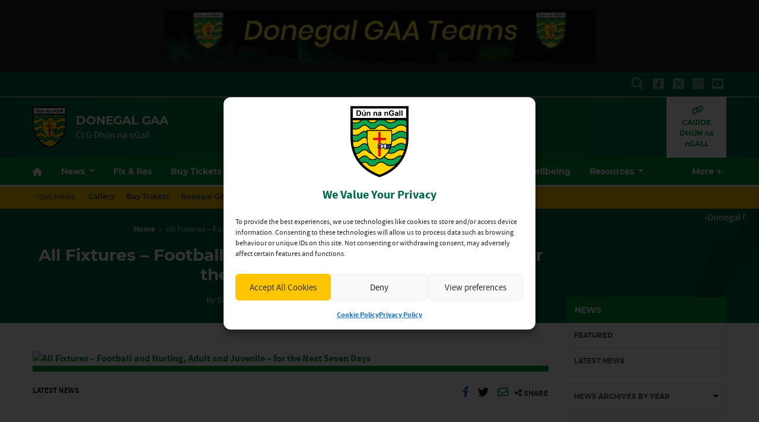

--- FILE ---
content_type: text/html; charset=UTF-8
request_url: https://donegalgaa.ie/2019/05/07/all-fixtures-football-and-hurling-adult-and-juvenile-for-the-next-seven-days/
body_size: 28674
content:
<!DOCTYPE html>
<html lang="en">
<head>
	<meta charset="utf-8">
	<meta http-equiv="x-ua-compatible" content="ie=edge">
    <meta name="viewport" content="width=device-width, initial-scale=1.0">
	<!-- <meta name="apple-itunes-app" content="app-id=385794720, app-argument=myURL"> -->

	<!-- Customise per County / Club -->
	<meta name="viewport" content="width=device-width, user-scalable=no" />
	<!-- Customise per County / Club -->

	
	
	<link rel="stylesheet" href="https://stackpath.bootstrapcdn.com/bootstrap/4.4.1/css/bootstrap.min.css" integrity="sha384-Vkoo8x4CGsO3+Hhxv8T/Q5PaXtkKtu6ug5TOeNV6gBiFeWPGFN9MuhOf23Q9Ifjh" crossorigin="anonymous">
	
	
	<link rel="stylesheet" href="https://cdn.jsdelivr.net/npm/motion-ui@1.2.3/dist/motion-ui.min.css" />

	<link rel="stylesheet" type="text/css" href="https://donegalgaa.b-cdn.net/wp-content/themes/county-green-white-amber/style.css">
	
	<meta name='robots' content='index, follow, max-image-preview:large, max-snippet:-1, max-video-preview:-1' />

	<!-- This site is optimized with the Yoast SEO plugin v26.6 - https://yoast.com/wordpress/plugins/seo/ -->
	<title>All Fixtures – Football and Hurling, Adult and Juvenile - for the Next Seven Days | Donegal GAA</title>
	<link rel="canonical" href="https://donegalgaa.ie/2019/05/07/all-fixtures-football-and-hurling-adult-and-juvenile-for-the-next-seven-days/" />
	<meta property="og:locale" content="en_GB" />
	<meta property="og:type" content="article" />
	<meta property="og:title" content="All Fixtures – Football and Hurling, Adult and Juvenile - for the Next Seven Days | Donegal GAA" />
	<meta property="og:description" content="&nbsp; SRB U10 Section 1 Sat, 11 May,  Sat, 11 May, Venue Ardara, Ardara V Killybegs 11:00, Ref: TBC Sat, 11 May, Venue: Four Masters, Four Masters V Dungloe 11:00," />
	<meta property="og:url" content="https://donegalgaa.ie/2019/05/07/all-fixtures-football-and-hurling-adult-and-juvenile-for-the-next-seven-days/" />
	<meta property="og:site_name" content="Donegal GAA" />
	<meta property="article:published_time" content="2019-05-07T12:18:39+00:00" />
	<meta property="article:modified_time" content="2024-03-22T00:19:38+00:00" />
	<meta name="author" content="Sinéad Breen Donegal PRO" />
	<meta name="twitter:card" content="summary_large_image" />
	<meta name="twitter:label1" content="Written by" />
	<meta name="twitter:data1" content="Sinéad Breen Donegal PRO" />
	<meta name="twitter:label2" content="Estimated reading time" />
	<meta name="twitter:data2" content="7 minutes" />
	<script type="application/ld+json" class="yoast-schema-graph">{"@context":"https://schema.org","@graph":[{"@type":"Article","@id":"https://donegalgaa.ie/2019/05/07/all-fixtures-football-and-hurling-adult-and-juvenile-for-the-next-seven-days/#article","isPartOf":{"@id":"https://donegalgaa.ie/2019/05/07/all-fixtures-football-and-hurling-adult-and-juvenile-for-the-next-seven-days/"},"author":{"name":"Sinéad Breen Donegal PRO","@id":"https://donegalgaa.ie/#/schema/person/0d79a02577d4092ae7840f7305ba54d2"},"headline":"All Fixtures – Football and Hurling, Adult and Juvenile &#8211; for the Next Seven Days","datePublished":"2019-05-07T12:18:39+00:00","dateModified":"2024-03-22T00:19:38+00:00","mainEntityOfPage":{"@id":"https://donegalgaa.ie/2019/05/07/all-fixtures-football-and-hurling-adult-and-juvenile-for-the-next-seven-days/"},"wordCount":1441,"publisher":{"@id":"https://donegalgaa.ie/#organization"},"image":{"@id":"https://donegalgaa.ie/2019/05/07/all-fixtures-football-and-hurling-adult-and-juvenile-for-the-next-seven-days/#primaryimage"},"thumbnailUrl":"","keywords":["All County Leagues","Iomanaíocht","Youth"],"articleSection":["Latest News"],"inLanguage":"en-GB"},{"@type":"WebPage","@id":"https://donegalgaa.ie/2019/05/07/all-fixtures-football-and-hurling-adult-and-juvenile-for-the-next-seven-days/","url":"https://donegalgaa.ie/2019/05/07/all-fixtures-football-and-hurling-adult-and-juvenile-for-the-next-seven-days/","name":"All Fixtures – Football and Hurling, Adult and Juvenile - for the Next Seven Days | Donegal GAA","isPartOf":{"@id":"https://donegalgaa.ie/#website"},"primaryImageOfPage":{"@id":"https://donegalgaa.ie/2019/05/07/all-fixtures-football-and-hurling-adult-and-juvenile-for-the-next-seven-days/#primaryimage"},"image":{"@id":"https://donegalgaa.ie/2019/05/07/all-fixtures-football-and-hurling-adult-and-juvenile-for-the-next-seven-days/#primaryimage"},"thumbnailUrl":"","datePublished":"2019-05-07T12:18:39+00:00","dateModified":"2024-03-22T00:19:38+00:00","breadcrumb":{"@id":"https://donegalgaa.ie/2019/05/07/all-fixtures-football-and-hurling-adult-and-juvenile-for-the-next-seven-days/#breadcrumb"},"inLanguage":"en-GB","potentialAction":[{"@type":"ReadAction","target":["https://donegalgaa.ie/2019/05/07/all-fixtures-football-and-hurling-adult-and-juvenile-for-the-next-seven-days/"]}]},{"@type":"ImageObject","inLanguage":"en-GB","@id":"https://donegalgaa.ie/2019/05/07/all-fixtures-football-and-hurling-adult-and-juvenile-for-the-next-seven-days/#primaryimage","url":"","contentUrl":""},{"@type":"BreadcrumbList","@id":"https://donegalgaa.ie/2019/05/07/all-fixtures-football-and-hurling-adult-and-juvenile-for-the-next-seven-days/#breadcrumb","itemListElement":[{"@type":"ListItem","position":1,"name":"Home","item":"https://donegalgaa.ie/"},{"@type":"ListItem","position":2,"name":"All Fixtures – Football and Hurling, Adult and Juvenile &#8211; for the Next Seven Days"}]},{"@type":"WebSite","@id":"https://donegalgaa.ie/#website","url":"https://donegalgaa.ie/","name":"Donegal GAA","description":"CLG Dhún na nGall","publisher":{"@id":"https://donegalgaa.ie/#organization"},"potentialAction":[{"@type":"SearchAction","target":{"@type":"EntryPoint","urlTemplate":"https://donegalgaa.ie/?s={search_term_string}"},"query-input":{"@type":"PropertyValueSpecification","valueRequired":true,"valueName":"search_term_string"}}],"inLanguage":"en-GB"},{"@type":"Organization","@id":"https://donegalgaa.ie/#organization","name":"Donegal GAA","url":"https://donegalgaa.ie/","logo":{"@type":"ImageObject","inLanguage":"en-GB","@id":"https://donegalgaa.ie/#/schema/logo/image/","url":"https://donegalgaa.b-cdn.net/wp-content/uploads/2024/03/donegal.png","contentUrl":"https://donegalgaa.b-cdn.net/wp-content/uploads/2024/03/donegal.png","width":605,"height":748,"caption":"Donegal GAA"},"image":{"@id":"https://donegalgaa.ie/#/schema/logo/image/"}},{"@type":"Person","@id":"https://donegalgaa.ie/#/schema/person/0d79a02577d4092ae7840f7305ba54d2","name":"Sinéad Breen Donegal PRO","image":{"@type":"ImageObject","inLanguage":"en-GB","@id":"https://donegalgaa.ie/#/schema/person/image/","url":"https://secure.gravatar.com/avatar/ccf1fde9047811acbbe4791eba833dd9de8354ba9c0afaafedb61787544da5e4?s=96&d=mm&r=g","contentUrl":"https://secure.gravatar.com/avatar/ccf1fde9047811acbbe4791eba833dd9de8354ba9c0afaafedb61787544da5e4?s=96&d=mm&r=g","caption":"Sinéad Breen Donegal PRO"},"url":"https://donegalgaa.ie/author/pro/"}]}</script>
	<!-- / Yoast SEO plugin. -->


<link rel='dns-prefetch' href='//www.google.com' />
<link rel='dns-prefetch' href='//cdnjs.cloudflare.com' />
<link rel='preconnect' href='https://donegalgaa.b-cdn.net' />
<link rel="alternate" title="oEmbed (JSON)" type="application/json+oembed" href="https://donegalgaa.ie/wp-json/oembed/1.0/embed?url=https%3A%2F%2Fdonegalgaa.ie%2F2019%2F05%2F07%2Fall-fixtures-football-and-hurling-adult-and-juvenile-for-the-next-seven-days%2F" />
<link rel="alternate" title="oEmbed (XML)" type="text/xml+oembed" href="https://donegalgaa.ie/wp-json/oembed/1.0/embed?url=https%3A%2F%2Fdonegalgaa.ie%2F2019%2F05%2F07%2Fall-fixtures-football-and-hurling-adult-and-juvenile-for-the-next-seven-days%2F&#038;format=xml" />
<link rel='stylesheet' id='sbi_styles-css' href='https://donegalgaa.ie/wp-content/plugins/instagram-feed/css/sbi-styles.min.css?ver=6.10.0'  media='all' />
<style id='wp-emoji-styles-inline-css' type='text/css'>

	img.wp-smiley, img.emoji {
		display: inline !important;
		border: none !important;
		box-shadow: none !important;
		height: 1em !important;
		width: 1em !important;
		margin: 0 0.07em !important;
		vertical-align: -0.1em !important;
		background: none !important;
		padding: 0 !important;
	}
/*# sourceURL=wp-emoji-styles-inline-css */
</style>
<link rel='stylesheet' id='wp-block-library-css' href='https://donegalgaa.b-cdn.net/wp-includes/css/dist/block-library/style.min.css?ver=1e62ad8e688058f061b54e7d3581d6c7'  media='all' />
<style id='wp-block-library-inline-css' type='text/css'>
/*wp_block_styles_on_demand_placeholder:695cdbbb25188*/
/*# sourceURL=wp-block-library-inline-css */
</style>
<style id='classic-theme-styles-inline-css' type='text/css'>
/*! This file is auto-generated */
.wp-block-button__link{color:#fff;background-color:#32373c;border-radius:9999px;box-shadow:none;text-decoration:none;padding:calc(.667em + 2px) calc(1.333em + 2px);font-size:1.125em}.wp-block-file__button{background:#32373c;color:#fff;text-decoration:none}
/*# sourceURL=/wp-includes/css/classic-themes.min.css */
</style>
<link rel='stylesheet' id='contact-form-7-css' href='https://donegalgaa.ie/wp-content/plugins/contact-form-7/includes/css/styles.css?ver=6.1.4'  media='all' />
<link rel='stylesheet' id='woocommerce-layout-css' href='https://donegalgaa.ie/wp-content/plugins/woocommerce/assets/css/woocommerce-layout.css?ver=10.4.3'  media='all' />
<link rel='stylesheet' id='woocommerce-smallscreen-css' href='https://donegalgaa.ie/wp-content/plugins/woocommerce/assets/css/woocommerce-smallscreen.css?ver=10.4.3'  media='only screen and (max-width: 768px)' />
<link rel='stylesheet' id='woocommerce-general-css' href='https://donegalgaa.ie/wp-content/plugins/woocommerce/assets/css/woocommerce.css?ver=10.4.3'  media='all' />
<style id='woocommerce-inline-inline-css' type='text/css'>
.woocommerce form .form-row .required { visibility: visible; }
/*# sourceURL=woocommerce-inline-inline-css */
</style>
<link rel='stylesheet' id='cmplz-general-css' href='https://donegalgaa.ie/wp-content/plugins/complianz-gdpr/assets/css/cookieblocker.min.css?ver=1766013327'  media='all' />
<link rel='stylesheet' id='woo-variation-swatches-css' href='https://donegalgaa.ie/wp-content/plugins/woo-variation-swatches/assets/css/frontend.min.css?ver=1762859721'  media='all' />
<style id='woo-variation-swatches-inline-css' type='text/css'>
:root {
--wvs-tick:url("data:image/svg+xml;utf8,%3Csvg filter='drop-shadow(0px 0px 2px rgb(0 0 0 / .8))' xmlns='http://www.w3.org/2000/svg'  viewBox='0 0 30 30'%3E%3Cpath fill='none' stroke='%23ffffff' stroke-linecap='round' stroke-linejoin='round' stroke-width='4' d='M4 16L11 23 27 7'/%3E%3C/svg%3E");

--wvs-cross:url("data:image/svg+xml;utf8,%3Csvg filter='drop-shadow(0px 0px 5px rgb(255 255 255 / .6))' xmlns='http://www.w3.org/2000/svg' width='72px' height='72px' viewBox='0 0 24 24'%3E%3Cpath fill='none' stroke='%23ff0000' stroke-linecap='round' stroke-width='0.6' d='M5 5L19 19M19 5L5 19'/%3E%3C/svg%3E");
--wvs-single-product-item-width:30px;
--wvs-single-product-item-height:30px;
--wvs-single-product-item-font-size:16px}
/*# sourceURL=woo-variation-swatches-inline-css */
</style>
<link rel='stylesheet' id='woocommerce-nyp-css' href='https://donegalgaa.ie/wp-content/plugins/woocommerce-name-your-price/assets/css/frontend/name-your-price.min.css?ver=3.7.0'  media='all' />
<link rel='stylesheet' id='cc-stylesheet-css' href='https://donegalgaa.b-cdn.net/wp-content/themes/county/dist/css/bundle.css?ver=dca46f9533'  media='all' />
<link rel='stylesheet' id='cc-stylesheet_ui-css' href='https://donegalgaa.b-cdn.net/wp-content/themes/county/dist/css/jquery-ui.css?ver=a79140f791'  media='all' />
<link rel='stylesheet' id='custom-fa-css' href='https://cdnjs.cloudflare.com/ajax/libs/font-awesome/6.4.2/css/all.min.css?ver=6.4.2'  media='all' />
<link rel='stylesheet' id='parent-style-css' href='https://donegalgaa.b-cdn.net/wp-content/themes/county/dist/css/bundle.css?ver=1e62ad8e688058f061b54e7d3581d6c7'  media='all' />
<link rel='stylesheet' id='child-style-css' href='https://donegalgaa.b-cdn.net/wp-content/themes/county-green-white-amber/dist/css/bundle.css?ver=1e62ad8e688058f061b54e7d3581d6c7'  media='all' />
<script  src="https://donegalgaa.b-cdn.net/wp-includes/js/jquery/jquery.min.js?ver=3.7.1" id="jquery-core-js"></script>
<script  src="https://donegalgaa.b-cdn.net/wp-includes/js/jquery/jquery-migrate.min.js?ver=3.4.1" id="jquery-migrate-js"></script>
<script  src="https://donegalgaa.ie/wp-content/plugins/recaptcha-woo/js/rcfwc.js?ver=1.0" id="rcfwc-js-js" defer="defer" data-wp-strategy="defer"></script>
<script  src="https://www.google.com/recaptcha/api.js?hl=en_GB" id="recaptcha-js" defer="defer" data-wp-strategy="defer"></script>
<script  src="https://donegalgaa.ie/wp-content/plugins/woocommerce/assets/js/jquery-blockui/jquery.blockUI.min.js?ver=2.7.0-wc.10.4.3" id="wc-jquery-blockui-js" data-wp-strategy="defer"></script>
<script type="text/javascript" id="wc-add-to-cart-js-extra">
/* <![CDATA[ */
var wc_add_to_cart_params = {"ajax_url":"/wp-admin/admin-ajax.php","wc_ajax_url":"/?wc-ajax=%%endpoint%%","i18n_view_cart":"View basket","cart_url":"https://donegalgaa.ie/checkout/","is_cart":"","cart_redirect_after_add":"no"};
//# sourceURL=wc-add-to-cart-js-extra
/* ]]> */
</script>
<script  src="https://donegalgaa.ie/wp-content/plugins/woocommerce/assets/js/frontend/add-to-cart.min.js?ver=10.4.3" id="wc-add-to-cart-js" defer="defer" data-wp-strategy="defer"></script>
<script  src="https://donegalgaa.ie/wp-content/plugins/woocommerce/assets/js/js-cookie/js.cookie.min.js?ver=2.1.4-wc.10.4.3" id="wc-js-cookie-js" defer="defer" data-wp-strategy="defer"></script>
<script type="text/javascript" id="woocommerce-js-extra">
/* <![CDATA[ */
var woocommerce_params = {"ajax_url":"/wp-admin/admin-ajax.php","wc_ajax_url":"/?wc-ajax=%%endpoint%%","i18n_password_show":"Show password","i18n_password_hide":"Hide password"};
//# sourceURL=woocommerce-js-extra
/* ]]> */
</script>
<script  src="https://donegalgaa.ie/wp-content/plugins/woocommerce/assets/js/frontend/woocommerce.min.js?ver=10.4.3" id="woocommerce-js" defer="defer" data-wp-strategy="defer"></script>
<link rel="https://api.w.org/" href="https://donegalgaa.ie/wp-json/" /><link rel="alternate" title="JSON" type="application/json" href="https://donegalgaa.ie/wp-json/wp/v2/posts/17443" /><link rel="EditURI" type="application/rsd+xml" title="RSD" href="https://donegalgaa.ie/xmlrpc.php?rsd" />
<meta name="tec-api-version" content="v1"><meta name="tec-api-origin" content="https://donegalgaa.ie"><link rel="alternate" href="https://donegalgaa.ie/wp-json/tribe/events/v1/" />			<style>.cmplz-hidden {
					display: none !important;
				}</style>
<!-- <style type="text/css">

.top-header, footer.contentinfo  {
    background: <php echo get_theme_mod('secondary_color');?> !important;
}

.section-nav li.current_page_item a {
    color: <php echo get_theme_mod('secondary_color');?>;
    text-decoration: underline;
}
</style> -->

	<noscript><style>.woocommerce-product-gallery{ opacity: 1 !important; }</style></noscript>
	<link rel="icon" href="https://donegalgaa.b-cdn.net/wp-content/uploads/2024/03/cropped-donegal-32x32.png" sizes="32x32" />
<link rel="icon" href="https://donegalgaa.b-cdn.net/wp-content/uploads/2024/03/cropped-donegal-192x192.png" sizes="192x192" />
<link rel="apple-touch-icon" href="https://donegalgaa.b-cdn.net/wp-content/uploads/2024/03/cropped-donegal-180x180.png" />
<meta name="msapplication-TileImage" content="https://donegalgaa.b-cdn.net/wp-content/uploads/2024/03/cropped-donegal-270x270.png" />
	
	
	<script>
		jQuery(function ($) {
			
			$(document).ready(function(){
			    $(this).scrollTop(0);
			});
			
			$("#nav-toggle, .page-template-fixtures_res_homepage #fixtures-tab, .page-template-fixtures_res_homepage #results-tab, .page-template-fixtures_res_homepage #tables-tab").click(function(){
				jQuery('html,body').animate({scrollTop:0},500);
			});
			
			$(document).ready(function(){
					$(".social-feeds").show();
			});

		});


	</script>
		
					<script async src="https://platform.twitter.com/widgets.js" charset="utf-8" data-lazy="true"></script>
				
</head>

<body data-rsssl=1 class="wp-singular post-template-default single single-post postid-17443 single-format-standard wp-custom-logo wp-theme-county wp-child-theme-county-green-white-amber theme-county woocommerce-no-js tribe-no-js woo-variation-swatches wvs-behavior-blur wvs-theme-county-green-white-amber wvs-show-label wvs-tooltip">
	
	  	<div id="fb-root"></div>
  	<script async defer crossorigin="anonymous" src="https://connect.facebook.net/en_GB/sdk.js#xfbml=1&version=v12.0&autoLogAppEvents=1" nonce="xtO4jAFT"></script>
	  
	
	<div class="d-none d-md-block">
		 <!-- Get the leaderboard advert block -->
		 
		 	<section class="leaderboard">
    <div class="container">
        <div class="row">
            <div class="col-12 mx-auto py-3">

                <div class="leaderboard-advert splide">
                    <div class="splide__track">
                        <div class="splide__list">	   
                            <!-- the loop -->
                                                            <div class="carousel-cell splide__slide">

																																			<a href="https://member.clubspot.app/club/donegalgaa/fundraisers" title="Donegal GAA 50/50" target="_blank">
																							
																					
																																			<img class="image-class" src="https://donegalgaa.b-cdn.net/wp-content/uploads/2024/05/Screenshot_20240504_190305_WhatsApp-728x90.jpg" alt="Donegal GAA 50/50" />
																	
																																			</a>
																	
                                </div>
                                                        <!-- end of the loop -->
                        </div>
                    </div>
                </div>
                    
            </div>
        </div>
    </div>
 </section>
 
		
	</div>

	<!-- .top-header-nav -->
	<nav class="top-header d-none d-lg-block py-md-1">

		<div class="container">
			<div class="row d-flex align-content-center">
				
								
				<ul class="social-links mb-0 ml-auto d-flex">
					<li class="align-self-center">
						<a data-toggle="collapse" href="#collapseHeaderSearch" role="button" aria-expanded="false" aria-controls="collapseHeaderSearch">
							<i class="fas fa-search" aria-hidden="true"></i>
							  <span class="sr-only">Search</span>
						</a>
					</li>
					    <li class="align-self-center">
        <a href="https://www.facebook.com/officialdonegalgaa/" title="Follow us on Facebook">
            <i class="fab fa-facebook-square"></i>
        </a>
    </li>

    <li class="align-self-center">
        <a href="https://twitter.com/officialdonegal" title="Follow us on X">
            <i class="fa-brands fa-square-x-twitter"></i>
        </a>
    </li>

    <li class="align-self-center">
        <a href="https://www.instagram.com/officialdonegalgaa/" title="Follow us on Instagram">
            <i class="fab fa-instagram-square"></i>
        </a>
    </li>

    <li class="align-self-center">
        <a href="https://www.youtube.com/channel/UCKpkaeSbd_P8_qxtzTW0kfg?view_as=subscriber" title="Follow us on YouTube">
            <i class="fab fa-youtube-square"></i>
        </a>
    </li>




 
				</ul>

			</div>
		</div>
	</nav><!-- /.top-header-nav -->

	<!-- #collapseHeaderSearch -->
	<div class="d-none d-lg-block">
		<div class="collapse row" id="collapseHeaderSearch">
			<div class="container">
				<div class="col-12 offset-0 col-md-8 offset-md-2 col-lg-6 offset-lg-3 py-2">
					<form method="get" action="https://donegalgaa.ie/">

    <div class="input-group input-group-md mb-0 mb-md-2">
        <input 
            type="text" 
            id="search-field" 
            class="form-control" 
            name="s"
            placeholder="Looking for Something?"
            aria-label="Search for:"
        />
        <div class="input-group-append">
            <button 
                class="btn btn-primary btn-sm" 
                type="submit" 
                aria-label="Search"
            >
                <i class="fas fa-search" aria-hidden="true"></i>
            </button>
        </div>
    </div>

</form>				</div>
			</div>
		</div><!-- /#collapseHeaderSearch -->
	</div>

	<!-- .navbar -->
	<nav class="navbar navbar-expand-lg navbar-dark bg-dark d-flex justify-content-center justify-content-lg-between align-items-center logo-tagline sticky-top border-top isSticky">
		<div class="container">
			
				<div class="d-none d-md-flex align-self-center pr-3 py-2 py-md-0 py-lg-3">

					
						<a class="navbar-brand" href="https://donegalgaa.ie">
							<img src="https://donegalgaa.b-cdn.net/wp-content/uploads/2024/03/donegal.png" alt="Donegal GAA">
						</a>

						
				</div><!-- /.d-flex  -->			
				
				<!-- Mobile .title -->	
				<div class="d-flex d-lg-none mr-auto flex-fill align-self-center">
					
					<a class="mr-auto ml-md-auto align-self-center order-md-2 order-1 d-block d-lg-none pr-0 pr-md-3" data-toggle="collapse" data-target="#mobileSearch" aria-controls="mobileSearch" aria-expanded="false" aria-label="Toggle Navigation">
						<i class="fas fa-search"></i>
					</a>

					<div class="d-flex d-md-none align-self-center pr-3 order-md-1 order-2">

						
							<a class="navbar-brand" href="https://donegalgaa.ie">
								<img src="https://donegalgaa.b-cdn.net/wp-content/uploads/2024/03/donegal.png" alt="Donegal GAA">
							</a>

							
					</div><!-- /.d-flex  -->	

					<a href="https://donegalgaa.ie" class="title d-none d-md-block align-self-center flex-grow-1">
						Donegal GAA					</a>
					
    
						<p class="mb-0 d-none d-md-none">
														
								CLG Dhún na nGall							
													</p>
    

					<a href="#top" id="nav-toggle" class="ml-auto align-self-center d-block d-lg-none order-3" data-toggle="collapse" data-target="#mobileNavBar" aria-controls="mobileNavBar" aria-expanded="false" aria-label="Toggle Navigation" style="width:20px;">
						<span></span>
					</a>
					
				</div><!-- /.title -->	
				
				<!-- main nav -->
				<div class="d-none d-lg-block mr-auto align-self-center">
					
					<h1 class="d-none d-lg-block mb-0">
						Donegal GAA					</h1>
					
					
				    <p class="mb-0">
												
							CLG Dhún na nGall						
											</p>
					
				</div><!-- /main nav -->
				
				
				<!-- DONATE HEADER BUTTON -->
				
				
																
				
				<!-- SHOP HEADER BUTTON -->
				
								
				
				
				<!-- CAIRDE HEADER BUTTON -->
				
				
								        <div>
				            <a class="cairde_btn d-none d-lg-table-cell align-self-center" href="https://donegalgaa.ie/cairde-dhun-na-ngall/" title="Join Donegal GAA Now">
				                <i class="fas fa-link d-block"></i>
				                CAIRDE DHÚN na nGALL				            </a>
				        </div>
				    								
				
				
				<!-- DRAW HEADER BUTTON -->
				
								
				
				
				
				
				
				
		</div>
  </nav>
  
	
	
				
			<header class="main-navigation-menu d-none d-md-none d-lg-block sticky-top border-top">
				<div class="container">
					<nav aria-label="Donegal GAA" class="main-navigation">
						<div class="sticky-item">
							
								<a class="navbar-brand" href="https://donegalgaa.ie">
									<img src="https://donegalgaa.b-cdn.net/wp-content/uploads/2024/03/donegal.png" alt="Donegal GAA">
								</a>

													</div>
						<div class="main-nav">
							<ul class="align-items-center">
														<li class="nav-item home" data-index="0">
							<a href="https://donegalgaa.ie" title="Home" class="nav-link home">
								<i class="fas fa-home d-none d-md-block"></i><span class="d-block d-md-none">Home</span>
							</a>
						</li>
						
						
						<li class="nav-item dropdown"
						    data-index="1">

						  						    <!-- Dropdown version -->
						    <a class="nav-link dropdown-toggle"
						       href="https://donegalgaa.ie/news"
						       id="newsnavbarDropdown"
						       role="button"
						       data-toggle="dropdown"
						       aria-haspopup="true"
						       aria-expanded="false">
						      News
						    </a>

						    <ul class="dropdown-menu" aria-labelledby="newsnavbarDropdown">
						      <!-- All News -->
						      <li data-index="2" >
						        <a href="https://donegalgaa.ie/news" class="dropdown-item font-weight-bold">All News</a>
						      </li>

						      <!-- Featured -->
						      <li data-index="3" >
						        <a href="https://donegalgaa.ie/category/featured/" class="dropdown-item">Featured</a>
						      </li>

						      						        <li data-index="4" >
						          <a href="https://donegalgaa.ie/category/latest-news/" class="dropdown-item">
						            Latest News						          </a>
						        </li>
						      						    </ul>

						  
						</li>
						
					
													
							
														    <li class="nav-item " data-index="5">
							        <a href="https://donegalgaa.ie/fixtures-results/" title="Fix &amp; Res" class="nav-link">Fix &amp; Res</a>
							    </li>
							    							
							
												
						
												    
						    						        <li class="nav-item dropdown  core-tickets-link" data-index="6">
						            <a
						                href="https://donegalgaa.ie/tickets/"
						                title="Buy Tickets"
						                class="nav-link dropdown-toggle"
						                id="ticketsNavbarDropdown"
						                role="button"
						                data-bs-toggle="dropdown"
						                aria-expanded="false"
						            >
						                Buy Tickets
						            </a>
						            <ul class="dropdown-menu" aria-labelledby="ticketsNavbarDropdown">
						                <li data-index="7">
						                    <a class="dropdown-item" href="https://donegalgaa.ie/tickets/">All Tickets</a>
						                </li>
						                						                    <li data-index="8">
						                        <a class="dropdown-item" href="https://donegalgaa.ie/tickets/#intercounty">Inter-county</a>
						                    </li>
						                						                						                    <li data-index="9">
						                        <a class="dropdown-item" href="https://donegalgaa.ie/tickets/#club">Club</a>
						                    </li>
						                						                						                    <li data-index="10">
						                        <a class="dropdown-item" href="https://donegalgaa.ie/tickets/#streaming">Streaming</a>
						                    </li>
						                						            </ul>
						        </li>
						    												
						
					
												
						<li itemscope="itemscope" itemtype="https://www.schema.org/SiteNavigationElement" class="menu-item menu-item-type-clubs menu-item-object-cpt-archive menu-item-44726 nav-item" data-index="11"><a title="Clubs" href="https://donegalgaa.ie/clubs/" class="nav-link">Clubs</a></li>
<li itemscope="itemscope" itemtype="https://www.schema.org/SiteNavigationElement" class="menu-item menu-item-type-committees menu-item-object-cpt-archive menu-item-44727 nav-item" data-index="12"><a title="Committees" href="https://donegalgaa.ie/committees/" class="nav-link">Committees</a></li>
<li itemscope="itemscope" itemtype="https://www.schema.org/SiteNavigationElement" class="menu-item menu-item-type-custom menu-item-object-custom menu-item-59754 nav-item" data-index="13"><a title="Shop" href="https://www.oneills.com/shop-by-team/gaa-county/donegal-gaa.html?utm_source=gaa_website&#038;utm_medium=referral&#038;utm_campaign=donegalgaa&#038;utm_content=nav_ad" class="nav-link">Shop</a></li>
						
												
						
												    <li class="nav-item  core-safeguarding-link" data-index="14">
						        <a href="https://donegalgaa.ie/safeguarding/" title="Safeguarding" class="nav-link">Safeguarding</a>
						    </li>
												
					
												    <li class="nav-item  core-health-link" data-index="15">
						        <a href="https://donegalgaa.ie/health-wellbeing/" title="Health &amp; Wellbeing" class="nav-link">Health &amp; Wellbeing</a>
						    </li>
						
						
											
						
							<li data-index="16" class="nav-item dropdown">
								<a class="nav-link dropdown-toggle" href="https://donegalgaa.ie/resources" id="downloadnavbarDropdown" role="button" aria-haspopup="true" aria-expanded="false">
									Resources
								</a>
								<ul class="dropdown-menu custom-scroll" aria-labelledby="downloadnavbarDropdown">
								  <li data-index="17">
								    <a href="https://donegalgaa.ie/resources/" class="nav-link">All Resources</a>
								  </li>

								  								      <li data-index="18">
								        <a href="https://donegalgaa.ie/resources-category/club-games-resources/" class="nav-link">
								          Club Games Resources								        </a>
								      </li>
								    								      <li data-index="19">
								        <a href="https://donegalgaa.ie/resources-category/gaa-code-of-behaviour-underage/" class="nav-link">
								          GAA Code of Behaviour Underage								        </a>
								      </li>
								    								      <li data-index="20">
								        <a href="https://donegalgaa.ie/resources-category/garda-vetting/" class="nav-link">
								          Garda Vetting								        </a>
								      </li>
								    								      <li data-index="21">
								        <a href="https://donegalgaa.ie/resources-category/safeguarding-downloads/" class="nav-link">
								          Safeguarding Downloads								        </a>
								      </li>
								    								      <li data-index="22">
								        <a href="https://donegalgaa.ie/resources-category/safeguarding-presentations/" class="nav-link">
								          Safeguarding Presentations								        </a>
								      </li>
								    								</ul>
								

							</li>

												
											
						<li data-index="23" class="nav-item">
							<a class="nav-link" href="https://donegalgaa.ie/contact">Contact</a>
						</li>							</ul>
						</div>
						<div class="nav__more-item" style="display: none;">
							<a href="#secondary-nav" role="button" aria-haspopup="true" aria-expanded="false">
								<span class="visually-hidden">More</span>
								<span aria-hidden="true">More</span>
							</a>
						</div>
					</nav>
					<div class="secondary-nav dropleft" style="display: none;">
						<ul class="secondary-nav__list">
													<li class="nav-item home" data-index="0">
							<a href="https://donegalgaa.ie" title="Home" class="nav-link home">
								<i class="fas fa-home d-none d-md-block"></i><span class="d-block d-md-none">Home</span>
							</a>
						</li>
						
						
						<li class="nav-item dropdown"
						    data-index="24">

						  						    <!-- Dropdown version -->
						    <a class="nav-link dropdown-toggle"
						       href="https://donegalgaa.ie/news"
						       id="newsnavbarDropdown"
						       role="button"
						       data-toggle="dropdown"
						       aria-haspopup="true"
						       aria-expanded="false">
						      News
						    </a>

						    <ul class="dropdown-menu" aria-labelledby="newsnavbarDropdown">
						      <!-- All News -->
						      <li data-index="25" >
						        <a href="https://donegalgaa.ie/news" class="dropdown-item font-weight-bold">All News</a>
						      </li>

						      <!-- Featured -->
						      <li data-index="26" >
						        <a href="https://donegalgaa.ie/category/featured/" class="dropdown-item">Featured</a>
						      </li>

						      						        <li data-index="27" >
						          <a href="https://donegalgaa.ie/category/latest-news/" class="dropdown-item">
						            Latest News						          </a>
						        </li>
						      						    </ul>

						  
						</li>
						
					
													
							
														    <li class="nav-item " data-index="28">
							        <a href="https://donegalgaa.ie/fixtures-results/" title="Fix &amp; Res" class="nav-link">Fix &amp; Res</a>
							    </li>
							    							
							
												
						
												    
						    						        <li class="nav-item dropdown  core-tickets-link" data-index="29">
						            <a
						                href="https://donegalgaa.ie/tickets/"
						                title="Buy Tickets"
						                class="nav-link dropdown-toggle"
						                id="ticketsNavbarDropdown"
						                role="button"
						                data-bs-toggle="dropdown"
						                aria-expanded="false"
						            >
						                Buy Tickets
						            </a>
						            <ul class="dropdown-menu" aria-labelledby="ticketsNavbarDropdown">
						                <li data-index="30">
						                    <a class="dropdown-item" href="https://donegalgaa.ie/tickets/">All Tickets</a>
						                </li>
						                						                    <li data-index="31">
						                        <a class="dropdown-item" href="https://donegalgaa.ie/tickets/#intercounty">Inter-county</a>
						                    </li>
						                						                						                    <li data-index="32">
						                        <a class="dropdown-item" href="https://donegalgaa.ie/tickets/#club">Club</a>
						                    </li>
						                						                						                    <li data-index="33">
						                        <a class="dropdown-item" href="https://donegalgaa.ie/tickets/#streaming">Streaming</a>
						                    </li>
						                						            </ul>
						        </li>
						    												
						
					
												
						<li itemscope="itemscope" itemtype="https://www.schema.org/SiteNavigationElement" class="menu-item menu-item-type-clubs menu-item-object-cpt-archive menu-item-44726 nav-item" data-index="34"><a title="Clubs" href="https://donegalgaa.ie/clubs/" class="nav-link">Clubs</a></li>
<li itemscope="itemscope" itemtype="https://www.schema.org/SiteNavigationElement" class="menu-item menu-item-type-committees menu-item-object-cpt-archive menu-item-44727 nav-item" data-index="35"><a title="Committees" href="https://donegalgaa.ie/committees/" class="nav-link">Committees</a></li>
<li itemscope="itemscope" itemtype="https://www.schema.org/SiteNavigationElement" class="menu-item menu-item-type-custom menu-item-object-custom menu-item-59754 nav-item" data-index="36"><a title="Shop" href="https://www.oneills.com/shop-by-team/gaa-county/donegal-gaa.html?utm_source=gaa_website&#038;utm_medium=referral&#038;utm_campaign=donegalgaa&#038;utm_content=nav_ad" class="nav-link">Shop</a></li>
						
												
						
												    <li class="nav-item  core-safeguarding-link" data-index="37">
						        <a href="https://donegalgaa.ie/safeguarding/" title="Safeguarding" class="nav-link">Safeguarding</a>
						    </li>
												
					
												    <li class="nav-item  core-health-link" data-index="38">
						        <a href="https://donegalgaa.ie/health-wellbeing/" title="Health &amp; Wellbeing" class="nav-link">Health &amp; Wellbeing</a>
						    </li>
						
						
											
						
							<li data-index="39" class="nav-item dropdown">
								<a class="nav-link dropdown-toggle" href="https://donegalgaa.ie/resources" id="downloadnavbarDropdown" role="button" aria-haspopup="true" aria-expanded="false">
									Resources
								</a>
								<ul class="dropdown-menu custom-scroll" aria-labelledby="downloadnavbarDropdown">
								  <li data-index="40">
								    <a href="https://donegalgaa.ie/resources/" class="nav-link">All Resources</a>
								  </li>

								  								      <li data-index="41">
								        <a href="https://donegalgaa.ie/resources-category/club-games-resources/" class="nav-link">
								          Club Games Resources								        </a>
								      </li>
								    								      <li data-index="42">
								        <a href="https://donegalgaa.ie/resources-category/gaa-code-of-behaviour-underage/" class="nav-link">
								          GAA Code of Behaviour Underage								        </a>
								      </li>
								    								      <li data-index="43">
								        <a href="https://donegalgaa.ie/resources-category/garda-vetting/" class="nav-link">
								          Garda Vetting								        </a>
								      </li>
								    								      <li data-index="44">
								        <a href="https://donegalgaa.ie/resources-category/safeguarding-downloads/" class="nav-link">
								          Safeguarding Downloads								        </a>
								      </li>
								    								      <li data-index="45">
								        <a href="https://donegalgaa.ie/resources-category/safeguarding-presentations/" class="nav-link">
								          Safeguarding Presentations								        </a>
								      </li>
								    								</ul>
								

							</li>

												
											
						<li data-index="46" class="nav-item">
							<a class="nav-link" href="https://donegalgaa.ie/contact">Contact</a>
						</li>						</ul>
					</div> 
				</div>
			</header>

		
	
	<div class="mob-links text-center d-lg-none border-bottom">
		<div class="row no-gutters align-items-center">
							<div class="col border-right border-gray">
					<a class="btn btn-primary btn-block" href="https://donegalgaa.ie/fixtures-results/">Fix &amp; Res</a>
				</div>
						<div class="col border-right border-gray">
				<a class="btn btn-primary btn-block" href="https://donegalgaa.ie/news/"><span class="d-none d-md-inline-block">Latest</span> News</a>
			</div>
			
			
			
						
			
				
			
			
														
												
											
			
			
			
			
			
			
			
			
						
							
												<div class="col-2 border-right border-gray">
									<a class="btn btn-primary btn-block btn-cairde" href="https://donegalgaa.ie/cairde-dhun-na-ngall/" title="Join Donegal GAA Now">Join<span class="d-none d-md-inline-block ml-2"> Now</span></a>
								</div>
				    								
				
		</div>
	</div>

	<nav class="mobile-quicklinks d-block d-lg-none">
			
		<div id="secondary-nav">
			<ul class="quicklinks align-content-center">
				<li class="p-2 font-weight-normal">Quicklinks: </li>
				
									<li class="nav-item">
						<a class="nav-link" href="https://donegalgaa.ie/gallery">Gallery</a>
					</li>
												
									<li id="menu-item-66789" class="menu-item menu-item-type-custom menu-item-object-custom menu-item-66789 nav-item"><a href="https://embed.futureticketing.ie/c/donegal-gaa/" class="nav-link">Buy Tickets</a></li>
<li id="menu-item-66793" class="menu-item menu-item-type-custom menu-item-object-custom menu-item-66793 nav-item"><a href="https://page.inplayer.com/donegalgaa/" class="nav-link">Donegal GAA TV</a></li>
								
				
			</ul>
		</div>
	
	</nav>
	
	<div class="mobile-dropdown d-lg-none collapse" id="mobileNavBar" >
		
		<div class="collapse" id="mobileSearch">
			<div class="col-12 px-0">
				<form method="get" action="https://donegalgaa.ie/">

    <div class="input-group input-group-md mb-0 mb-md-2">
        <input 
            type="text" 
            id="search-field" 
            class="form-control" 
            name="s"
            placeholder="Looking for Something?"
            aria-label="Search for:"
        />
        <div class="input-group-append">
            <button 
                class="btn btn-primary btn-sm" 
                type="submit" 
                aria-label="Search"
            >
                <i class="fas fa-search" aria-hidden="true"></i>
            </button>
        </div>
    </div>

</form>			</div>
		</div><!-- /#collapseHeaderSearch -->
		
		
		
				<section class="header-btns pt-4 mb-2 mb-md-4">
		    <div class="container">
		        <div class="row">
		            <div class="col-12 offset-0 col-lg-8 offset-lg-2">
		                <div class="row justify-content-center">
		                    		                        <div class="col-6 col-md-auto mb-3 mb-md-0">
		                            <a href="https://donegalgaa.ie/tickets/"
		                               class="btn btn-outline-primary rounded-pill w-100 text-uppercase"
		                               title="Buy Tickets">
		                                		                                    <i class="fas fa-ticket-alt mr-2 d-none d-md-inline-block"></i>
		                                		                                Buy Tickets		                            </a>
		                        </div>
		                    		                        <div class="col-6 col-md-auto mb-3 mb-md-0">
		                            <a href="https://donegalgaa.ie/cairde-dhun-na-ngall/"
		                               class="btn btn-outline-primary rounded-pill w-100 text-uppercase"
		                               title="CAIRDE DHÚN na nGALL">
		                                		                                CAIRDE DHÚN na nGALL		                            </a>
		                        </div>
		                    		                </div>
		            </div>
		        </div>
		    </div>
		</section>
				
		
		
		<div class="accordion" id="accordionMainMobileNav">

	<!-- <div class="col-12 px-0">
		<form method="get" action="https://donegalgaa.ie/">

    <div class="input-group input-group-md mb-0 mb-md-2">
        <input 
            type="text" 
            id="search-field" 
            class="form-control" 
            name="s"
            placeholder="Looking for Something?"
            aria-label="Search for:"
        />
        <div class="input-group-append">
            <button 
                class="btn btn-primary btn-sm" 
                type="submit" 
                aria-label="Search"
            >
                <i class="fas fa-search" aria-hidden="true"></i>
            </button>
        </div>
    </div>

</form>	</div> -->
	<div class="mobile_container">
		<ul class="mobile-nav-dd expandible pl-0 mobile-main-nav mb-0 border-bottom">
			<li id="home">
				<a href="https://donegalgaa.ie" class="btn btn-link btn-block text-left">
					Home
				</a>
			</li>
			

			
			  <!-- Heading / toggle -->
			  <li>
			    <a class="nav-link py-2 d-flex justify-content-between align-items-center"
				   id="headingNews"
			       data-toggle="collapse"
			       href="#collapseNews"
			       role="button"
			       aria-expanded="false"
			       aria-controls="collapseNews">
			      News
			      
			    </a>
			  </li>

			  <!-- Collapsed content -->
			  <div id="collapseNews" class="collapse" aria-labelledby="headingNews" data-parent="#accordionMainMobileNav">
			    <ul class="child pl-0 mb-0 border-grey bg-grey">
			      <li class="border-top border-grey">
			        <a href="https://donegalgaa.ie/news" class="nav-link py-2 d-block">All</a>
			      </li>
			      <li>
			        <a href="https://donegalgaa.ie/category/featured" class="nav-link py-2 d-block">Featured</a>
			      </li>

			      			          <li>
			            <a href="https://donegalgaa.ie/category/latest-news/" class="nav-link py-2 d-block">
			              Latest News			            </a>
			          </li>
			        			    </ul>
			  </div>

						
		
			
			    			        <li id="headingFixRes" class="border-grey">
			            <a href="https://donegalgaa.ie/fixtures-results" class="btn btn-link btn-block text-left">
			                Fix &amp; Res
			            </a>
			        </li>
			        
						
			
			
						    
			    			        <li id="headingTickets" class="border-grey core-tickets-link">
			            <a href="#collapseTickets" class="btn btn-link btn-block text-left"
			               data-toggle="collapse" data-target="#collapseTickets"
			               aria-expanded="false" aria-controls="collapseTickets">
			                Buy Tickets
			            </a>
			        </li>

			        <div id="collapseTickets" class="collapse" aria-labelledby="headingTickets" data-parent="#accordionMainMobileNav">
			            <ul class="child pl-0 mb-0 border-grey bg-grey">
			                <!-- Parent link -->
			                <li class="border-top border-grey">
			                    <a href="https://donegalgaa.ie/tickets/" class="nav-link py-2 d-block font-weight-bold">
			                        All Tickets
			                    </a>
			                </li>

			                			                    <li class="border-top border-grey">
			                        <a href="https://donegalgaa.ie/tickets/#intercounty" class="nav-link py-2 d-block">Inter-county</a>
			                    </li>
			                
			                			                    <li class="border-top border-grey">
			                        <a href="https://donegalgaa.ie/tickets/#club" class="nav-link py-2 d-block">Club</a>
			                    </li>
			                
			                			                    <li class="border-top border-grey">
			                        <a href="https://donegalgaa.ie/tickets/#streaming" class="nav-link py-2 d-block">Streaming</a>
			                    </li>
			                			            </ul>
			        </div>
			    						
			
			
			
							
					<li class="menu-item menu-item-type-clubs menu-item-object-cpt-archive menu-item-44726 nav-item"><a href="https://donegalgaa.ie/clubs/" class="nav-link">Clubs</a></li>
<li class="menu-item menu-item-type-committees menu-item-object-cpt-archive menu-item-44727 nav-item"><a href="https://donegalgaa.ie/committees/" class="nav-link">Committees</a></li>
<li class="menu-item menu-item-type-custom menu-item-object-custom menu-item-59754 nav-item"><a href="https://www.oneills.com/shop-by-team/gaa-county/donegal-gaa.html?utm_source=gaa_website&#038;utm_medium=referral&#038;utm_campaign=donegalgaa&#038;utm_content=nav_ad" class="nav-link">Shop</a></li>
				
						
						    <li class="border-grey core-safeguarding-link">
			        <a href="https://donegalgaa.ie/safeguarding/" title="Safeguarding" class="nav-link">Safeguarding</a>
			    </li>
						
		
						    <li class="border-grey core-health-link">
			        <a href="https://donegalgaa.ie/health-wellbeing/" title="Health &amp; Wellbeing" class="nav-link">Health &amp; Wellbeing</a>
			    </li>
					
				
						
				<li id="headingDownloads" class="border-grey">
					<a href="#collapseDownloads" class="btn btn-link btn-block text-left collapsed" data-toggle="collapse" data-target="#collapseDownloads" aria-expanded="false" aria-controls="collapseDownloads">
						Resources
					</a>
				</li>
				<div id="collapseDownloads" class="collapse" aria-labelledby="headingDownloads" data-parent="#accordionMainMobileNav">
					<ul class="child pl-0 mb-0 border-bottom border-grey bg-grey">
						<li>
							<a href="https://donegalgaa.ie/resources" class="nav-link py-2 d-block">All Resources</a>
						</li>

														<li>
									<a href="https://donegalgaa.ie/resources/#club-games-resources" class="nav-link py-2 d-block">
										Club Games Resources									</a>
								
								</li>
																					<li>
									<a href="https://donegalgaa.ie/resources/#gaa-code-of-behaviour-underage" class="nav-link py-2 d-block">
										GAA Code of Behaviour Underage									</a>
								
								</li>
																					<li>
									<a href="https://donegalgaa.ie/resources/#garda-vetting" class="nav-link py-2 d-block">
										Garda Vetting									</a>
								
								</li>
																					<li>
									<a href="https://donegalgaa.ie/resources/#safeguarding-downloads" class="nav-link py-2 d-block">
										Safeguarding Downloads									</a>
								
								</li>
																					<li>
									<a href="https://donegalgaa.ie/resources/#safeguarding-presentations" class="nav-link py-2 d-block">
										Safeguarding Presentations									</a>
								
								</li>
													
						

					</ul>
				</div>
			
						
					

			<li id="headingContact" class="border-grey">
				<a href="https://donegalgaa.ie/contact" class="btn btn-link btn-block text-left">
					Contact
				</a>
			</li>

		
		
		</ul>
	</div>
	
</div>
		<div class="d-flex">
			<ul class="social-links mb-0 mx-auto list-inline d-flex mr-0">
								<li class="align-self-center ml-3" style="color:black;font-size: 1rem;">Follow us:</li>
								

            <li class="align-self-center">
            <a href="https://www.facebook.com/officialdonegalgaa/"
               title="Follow us on Facebook"
               target="_blank"
               class="facebook">
                <i class="fab fa-facebook-square"></i>
            </a>
        </li>
            <li class="align-self-center">
            <a href="https://twitter.com/officialdonegal"
               title="Follow us on X"
               target="_blank"
               class="twitter">
                <i class="fa-brands fa-square-x-twitter"></i>
            </a>
        </li>
            <li class="align-self-center">
            <a href="https://www.instagram.com/officialdonegalgaa/"
               title="Follow us on Instagram"
               target="_blank"
               class="instagram">
                <i class="fab fa-instagram-square"></i>
            </a>
        </li>
            <li class="align-self-center">
            <a href="https://www.youtube.com/channel/UCKpkaeSbd_P8_qxtzTW0kfg?view_as=subscriber"
               title="Follow us on YouTube"
               target="_blank"
               class="youtube">
                <i class="fab fa-youtube-square"></i>
            </a>
        </li>
    
 
			</ul>
		</div>
		
	</div> <!-- /.mobile dropdown -->

	<nav id="secondary-nav" class="d-none d-lg-block">
		<div class="container">
			<ul class="quicklinks nav align-content-center">
				<li class="p-2 font-weight-normal">Quicklinks: </li>
									<li class="nav-item">
						<a class="nav-link" href="https://donegalgaa.ie/gallery">Gallery</a>
					</li>
												
									<li class="menu-item menu-item-type-custom menu-item-object-custom menu-item-66789 nav-item"><a href="https://embed.futureticketing.ie/c/donegal-gaa/" class="nav-link">Buy Tickets</a></li>
<li class="menu-item menu-item-type-custom menu-item-object-custom menu-item-66793 nav-item"><a href="https://page.inplayer.com/donegalgaa/" class="nav-link">Donegal GAA TV</a></li>
								
			</ul>
		</div>
	</nav>
	
	<div class="collapse sticky-top" id="mobileSearch">
		<div class="col-12 px-0">
			<form method="get" action="https://donegalgaa.ie/">

    <div class="input-group input-group-md mb-0 mb-md-2">
        <input 
            type="text" 
            id="search-field" 
            class="form-control" 
            name="s"
            placeholder="Looking for Something?"
            aria-label="Search for:"
        />
        <div class="input-group-append">
            <button 
                class="btn btn-primary btn-sm" 
                type="submit" 
                aria-label="Search"
            >
                <i class="fas fa-search" aria-hidden="true"></i>
            </button>
        </div>
    </div>

</form>		</div>
	</div><!-- /#collapseHeaderSearch -->



<div class="page-title">
	<div class="page-text py-3 py-lg-4">

	
		<div class="container">

			<div class="row text-center">
			
								
				
			
									
					<div class="col-lg-9 align-self-center">

							
			
									
					<p class="breadcrumbs d-none d-lg-block"><span><span><a href="https://donegalgaa.ie/">Home</a></span> » <span class="breadcrumb_last" aria-current="page">All Fixtures – Football and Hurling, Adult and Juvenile &#8211; for the Next Seven Days</span></span></p>				
					<h1 class="line-clamp-2">All Fixtures – Football and Hurling, Adult and Juvenile &#8211; for the Next Seven Days</h1>
					
											
						<p class="single-meta d-flex justify-content-center mt-3 mb-1">
							<span>By Sinéad Breen Donegal PRO</span>
							<span class="ml-3"><i class="far fa-calendar-alt mr-1"></i> Tue 7th May</span>
						</p>
						
										

				
				</div><!-- /.col -->
				
				<div class="page-title-image d-none d-xl-block">
					<div class="bar-start"> </div>
					
											<img src="" alt="Donegal GAA">
										<div class="bar-end"> </div>
				</div>
				
				
				
				
				
								    <div class="page-title-image d-none d-xl-block">
				        <div class="bar-start"> </div>
				        <img src="" alt="Donegal GAA">				        <div class="bar-end"> </div>
				    </div>
								
				
				
								
				


			</div><!-- /.row -->
		</div>
	</div><!-- /.container -->

</div><!-- /.page-title -->


	
	<a data-toggle="lightbox" data-gallery="all-fixtures-football-and-hurling-adult-and-juvenile-for-the-next-seven-days-gallery" href="" title="Click to Enlarge" data-footer="All Fixtures – Football and Hurling, Adult and Juvenile &#8211; for the Next Seven Days Gallery" class="featured-image-col">
		<img src="" alt="All Fixtures – Football and Hurling, Adult and Juvenile &#8211; for the Next Seven Days" class="featured-image d-block d-md-none">
	</a>
	

<section class="main px-2 px-md-4 mt-0 mb-3 my-md-4 my-lg-5" role="main">
	<div class="container">

		<div class="row">
							<div class="col-12 col-md-8 col-lg-9 mt-2 mt-md-0 post">
						
			
			<!-- Show feat img / Video on desktop conditional -->
				<a data-toggle="lightbox" data-gallery="all-fixtures-football-and-hurling-adult-and-juvenile-for-the-next-seven-days-gallery" href="" title="Click to Enlarge" data-footer="All Fixtures – Football and Hurling, Adult and Juvenile &#8211; for the Next Seven Days Gallery" class="featured-image-col">
		<img src="" alt="All Fixtures – Football and Hurling, Adult and Juvenile &#8211; for the Next Seven Days" class="featured-image d-none d-md-block">
	</a>
	
			
			
							<div class="d-none d-md-block">
					<div class="row metabox py-3 border-bottom no-gutters">
			
					
			<div class="col-12 col-md-6 col-lg-9 align-self-center meta text-uppercase text-center text-md-left">
				<p class="m-0"><span class="categories"><a href="https://donegalgaa.ie/category/latest-news/" rel="category tag">Latest News</a></span></p>
			</div>
			<div class="col-12 col-md-6 col-lg-3 align-self-center text-center text-md-right ml-auto">
		
				<div class="share-post">

					<!-- Facebook -->
					<a href="https://www.facebook.com/sharer/sharer.php?u=https://donegalgaa.ie/2019/05/07/all-fixtures-football-and-hurling-adult-and-juvenile-for-the-next-seven-days/&quote=All Fixtures – Football and Hurling, Adult and Juvenile &#8211; for the Next Seven Days" title="Share on Facebook" target="_blank"  class="mr-1 my-2 text-center text-md-left facebook">
						<i class="fab fa-facebook-f px-1"></i>
					</a>
			
					<!-- X -->
					<a href="https://twitter.com/share?text=All Fixtures – Football and Hurling, Adult and Juvenile &#8211; for the Next Seven Days&url=https://donegalgaa.ie/2019/05/07/all-fixtures-football-and-hurling-adult-and-juvenile-for-the-next-seven-days/" title="Share on X" target="_blank"  class="mr-1 my-2 text-center text-md-left twitter">
						<i class="fab fa-twitter px-1"></i>
					</a>
				
					<!-- Email -->
					<a href="mailto:?subject=Check%20out%20this%20post%20on%20Donegal GAA&body=All Fixtures – Football and Hurling, Adult and Juvenile &#8211; for the Next Seven Days%20-%20https://donegalgaa.ie/2019/05/07/all-fixtures-football-and-hurling-adult-and-juvenile-for-the-next-seven-days/" title="Share via Email" target="_blank"  class="mr-1 my-2 text-center text-md-left email">
						<i class="far fa-envelope px-1"></i>
					</a>

					<!-- WhatsApp -->
					<a href="https://wa.me/?text=https://donegalgaa.ie/2019/05/07/all-fixtures-football-and-hurling-adult-and-juvenile-for-the-next-seven-days/" title="Share on WhatsApp" target="_blank"  class="mr-1 my-2 text-center text-md-left whatsapp d-lg-none">
      						<i class="fab fa-whatsapp px-1"></i>
      					</a>
				
					<i class="fas fa-share-alt"></i> <span class="font-weight-bold">SHARE</span>
				
				</div>
			</div>
		</div>
	</div>

				
	<!-- If has content show article and meta divs-->
	
		<article class="post py-2 py-md-4">

			
			<p>&nbsp;</p>
<p><strong>SRB U10 Section 1<br />
Sat, 11 May, </strong><br />
Sat, 11 May, Venue Ardara, Ardara V Killybegs 11:00, Ref: TBC<br />
Sat, 11 May, Venue: Four Masters, Four Masters V Dungloe 11:00, Ref: TBC<br />
Sat, 11 May, Venue: Glenties, Naomh Conaill V Aodh Ruadh Ballyshannon 11:00, Ref: TBC</p>
<p><strong>SRB U12 Div 3<br />
Fri, 10 May, </strong><br />
Fri, 10 May, Venue: Pettigo, Pettigo V Na Rossa 19:00, Ref: TBC<br />
Fri, 10 May, Venue: Gaelic Park, Bundoran V Naomh Bríd 19:00, Ref: TBC</p>
<p><strong>SRB U14 Div 1<br />
Mon, 13 May, </strong><br />
Mon, 13 May, Venue: Ardara, Ardara V Four Masters 19:00, Ref: TBC<br />
Mon, 13 May, Venue: Father Tierney Park, Aodh Ruadh Ballyshannon V Naomh Conaill 19:00, Ref: TBC</p>
<p><strong>SRB Div 2 U14<br />
Mon, 13 May, </strong><br />
Mon, 13 May, Venue: Kilcar, Kilcar V Dungloe 19:00, Ref: TBC<br />
Mon, 13 May, Venue: The Banks, Naomh Muire Lower Rosses V St Naul&#8217;s GAA Club 19:00, Ref: TBC<br />
Mon, 13 May, Venue: TBC, Naomh Brid/ Pettigo V Naomh Columba 19:00, Ref: TBC</p>
<p><strong>SRB U18 Div 1A<br />
Tue, 07 May, </strong><br />
Tue, 07 May, Venue: Ardara, Ardara V Naomh Muire Lower Rosses 19:00, Ref: TBC<br />
Tue, 07 May, Venue: Kilcar, Kilcar V Naomh Conaill 19:00, Ref: TBC<br />
<strong>Tue, 14 May, </strong><br />
Tue, 14 May, Venue: Páirc Gearóid O&#8217;Gallachóir, St Nauls V Kilcar 19:00, Ref: TBC<br />
Tue, 14 May, Venue: Glenties, Naomh Conaill V Ardara 19:00, Ref: TBC</p>
<p><strong>SRB U18 Div 1B<br />
Tue, 07 May, </strong><br />
Tue, 07 May, Venue: Eamonn Byrne Memorial Park, Killybegs V Aodh Ruadh Ballyshannon 19:00, Ref: TBC<br />
Tue, 07 May, Venue: Four Masters, Four Masters V Dungloe 19:00, Ref: TBC<br />
<strong>Tue, 14 May, </strong><br />
Tue, 14 May, Venue: Pairc na nGael, Naomh Columba V Four Masters 19:00, Ref: TBC<br />
Tue, 14 May, Venue: Dungloe, Dungloe V Killybegs 19:00, Ref: TBC</p>
<p><strong>SRB U18 Div 3<br />
Tue, 07 May, </strong><br />
Tue, 07 May, Venue: Naomh Ultan, Naomh Ultan V Naomh Brid/ Pettigo 19:00, Ref: TBC<br />
<strong>Tue, 14 May, </strong><br />
Tue, 14 May, Venue: TBC, Naomh Brid/ Pettigo V Bundoran 19:00, Ref: TBC</p>
<p><strong>Brian McCormick Sports &amp; Leisure Division 1<br />
Sun, 12 May, </strong><br />
Sun, 12 May, Venue: Gaoth Dobhair, Gaoth Dobhair V Kilcar 15:00, Ref: TBC</p>
<p><strong>Brian McCormick Sports &amp; Leisure Division 1 Reserve<br />
Sat, 11 May, </strong><br />
Sat, 11 May, Venue: Gaelic Park, Bundoran V St Michael&#8217;s 17:00, Ref: TBC<br />
<strong>Sun, 12 May, </strong><br />
Sun, 12 May, Venue: Gaoth Dobhair, Gaoth Dobhair V Kilcar 13:30, Ref: TBC<br />
Sun, 12 May, Venue: Cloughaneely, Cloughaneely V Naomh Conaill 14:00, Ref: TBC</p>
<p><strong>Marley Travel Division 2<br />
Sun, 12 May, </strong><br />
Sun, 12 May, Venue: Pairc na nGael, Naomh Columba V Aodh Ruadh Ballyshannon 15:00, Ref: TBC</p>
<p><strong>Marley Travel Division 2 Reserve<br />
Sun, 12 May, </strong><br />
Sun, 12 May, Venue: Pairc na nGael, Naomh Columba V Aodh Ruadh Ballyshannon 13:30, Ref: TBC</p>
<p><strong>Yes Chef Catering Division 3<br />
Sat, 11 May, </strong><br />
Sat, 11 May, Venue: Pairc Na nDunaibh, Downings V Fanad Gaels 19:30, Ref: TBC<br />
<strong>Sun, 12 May, </strong><br />
Sun, 12 May, Venue: Convoy, Convoy V Red Hughs 15:00, Ref: TBC<br />
Sun, 12 May, Venue: The Banks, Naomh Muire Lower Rosses V Naomh Bríd 15:00, Ref: TBC</p>
<p><strong>Yes Chef Catering Region 1<br />
Sat, 11 May, </strong><br />
Sat, 11 May, Venue: Glenfin, Glenfin V Naomh Ultan 18:30, Ref: TBC<br />
<strong>Sun, 12 May, </strong><br />
Sun, 12 May, Venue: Convoy, Convoy V Red Hughs 13:30, Ref: TBC<br />
Sun, 12 May, Venue: The Banks, Naomh Muire Lower Rosses V Naomh Bríd 13:30, Ref: TBC</p>
<p><strong>Yes Chef Catering Region 2<br />
Sat, 11 May, </strong><br />
Sat, 11 May, Venue: Connolly Park, Malin V Naomh Colmcille 18:30, Ref: TBC<br />
Sat, 11 May, Venue: Pairc Na nDunaibh, Downings V Fanad Gaels 18:00, Ref: TBC<br />
Sat, 11 May, Venue: St Eunan&#8217;s, St Eunan&#8217;s V Burt 17:30, Ref: TBC</p>
<p><strong>Senior Hurling League<br />
Fri, 10 May, </strong><br />
Fri, 10 May, Venue: St Eunan&#8217;s, St Eunan&#8217;s V Sean Mac Cumhaill 19:00, Ref: Hugo Wallace<br />
Fri, 10 May, Venue: C.L.G. Bun Cranncha, Buncrana V Setanta 19:00, Ref: Sean Curran</p>
<p><strong>County U16 Division 1B Championship 2019 Section One<br />
Tue, 07 May, </strong><br />
Tue, 07 May, Venue: Glenties, Naomh Conaill V Malin 19:00, Ref: Shane Toolan</p>
<p><strong>County U16 Division 2B Championship 2019 Section One<br />
Wed, 08 May, </strong><br />
Wed, 08 May, Venue: Convoy, Convoy V Bundoran 18:45, Ref: Tony Gallagher</p>
<p><strong>County U16 Division 2B Championship 2019 Section Two<br />
Wed, 08 May, </strong><br />
Wed, 08 May, Venue: Kilcar, Kilcar V Downings 19:00, Ref: Kevin Mc Ginley</p>
<p><strong>County U16 Division Three Championship 2019<br />
Wed, 08 May, </strong><br />
Wed, 08 May, Venue: Pairc Uí Shiail, Fanad Gaels V Letterkenny Gaels 19:00, Ref: Don Langan</p>
<p><strong>Darren Downey/Gary McLaughlin Cup<br />
Sun, 12 May, </strong><br />
Sun, 12 May, Venue: Beart, Buncrana V Carndonagh 19:30, Ref: TBC<br />
Sun, 12 May, Venue: Beart, Malin V Naomh Pádraig Muff 17:45, Ref: TBC</p>
<p><strong>IB Neil McLaughlin Bus Hire Minor League<br />
Tue, 07 May, </strong><br />
Tue, 07 May, Venue: C.L.G. Bun Cranncha, Buncrana V Naomh Pádraig Muff 20:00, Ref: Clint Marron<br />
<strong>Fri, 10 May, </strong><br />
Fri, 10 May, Venue: C.L.G. Bun Cranncha, Buncrana V Burt 18:30, Ref: TBC<br />
Fri, 10 May, Venue: Naomh Colmcille, Naomh Colmcille V Naomh Pádraig Muff 18:30, Ref: TBC<br />
Fri, 10 May, Venue: Carndonagh, Carndonagh V Malin 18:30, Ref: TBC<br />
Fri, 10 May, Venue: Moville, Moville V Urris 20:00, Ref: TBC<br />
<strong>Tue, 14 May, </strong><br />
Tue, 14 May, Venue: Hibernian Park, Burt V Urris 18:30, Ref: Dermot Mc Colgan</p>
<p><strong>Inishowen Board U14 League<br />
Fri, 10 May, </strong><br />
Fri, 10 May, Venue: Moville, Moville V Burt 19:00, Ref: TBC<br />
<strong>Sun, 12 May, </strong><br />
Sun, 12 May, Venue: Moville, Moville V Naomh Colmcille 11:30, Ref: TBC<br />
Sun, 12 May, Venue: Connolly Park, Malin V Carndonagh 11:30, Ref: TBC<br />
Sun, 12 May, Venue: Hibernian Park, Burt V Urris 11:30, Ref: TBC</p>
<p><strong>Junior Hurling League<br />
Fri, 10 May, </strong><br />
Fri, 10 May, Venue: Páirc na nGael LK, Letterkenny Gaels V Omagh St Enda&#8217;s 19:00, Ref: TBC<br />
Fri, 10 May, Venue: Sean Mac Cumhaill, Sean Mac Cumhaill V Carndonagh 20:00, Ref: TBC</p>
<p><strong>Minor Hurling League<br />
Thu, 09 May, </strong><br />
Thu, 09 May, Venue: C.L.G. Bun Cranncha, Buncrana V St Eunan&#8217;s 19:30, Ref: TBC<br />
Thu, 09 May, Venue: Dungloe, Dungloe V Burt 18:30, Ref: TBC</p>
<p><strong>NRB Minor League Divison 1<br />
Tue, 14 May, </strong><br />
Tue, 14 May, Venue: Pairc Aodh Rua, Red Hughs V Downings 19:00, Ref: TBC<br />
Tue, 14 May, Venue: Gaoth Dobhair, Gaoth Dobhair V Sean Mac Cumhaill 19:00, Ref: TBC<br />
Tue, 14 May, Venue: St Eunan&#8217;s, St Eunan&#8217;s V Termon 19:00, Ref: TBC</p>
<p><strong>NRB Minor League Divison 2 Sect 1<br />
Tue, 14 May, </strong><br />
Tue, 14 May, Venue: Glenfin, Glenfin V Letterkenny Gaels 19:00, Ref: TBC<br />
Tue, 14 May, Venue: St Michael&#8217;s, St Michael&#8217;s V Fanad Gaels 19:00, Ref: TBC</p>
<p><strong>NRB Minor League Divison 2 Sect 2<br />
Tue, 14 May, </strong><br />
Tue, 14 May, Venue: Cloughaneely, Cloughaneely V St Eunan&#8217;s 19:00, Ref: TBC<br />
Tue, 14 May, Venue: Convoy, Convoy V Milford 19:00, Ref: TBC</p>
<p><strong>NRB U12 Division 1<br />
Wed, 08 May, </strong><br />
Wed, 08 May, Venue: Glenswilly, Glenswilly V Gaoth Dobhair 19:00, Ref: TBC<br />
Wed, 08 May, Venue: Sean Mac Cumhaill, Sean Mac Cumhaill V Glenfin 19:00, Ref: TBC<br />
Wed, 08 May, Venue: Cloughaneely, Cloughaneely V Termon 19:00, Ref: TBC<br />
Wed, 08 May, Venue: St Eunan&#8217;s, St Eunan&#8217;s V Fanad Gaels 19:00, Ref: TBC</p>
<p><strong>NRB U12 League Division 2<br />
Wed, 08 May, </strong><br />
Wed, 08 May, Venue: Glenswilly, Glenswilly V Red Hughs 18:00, Ref: TBC<br />
Wed, 08 May, Venue: Sean Mac Cumhaill, Sean Mac Cumhaill V Downings 19:00, Ref: TBC<br />
Wed, 08 May, Venue: Moyle Park, Milford V St Eunan&#8217;s 19:00, Ref: TBC</p>
<p><strong>NRB U12 Division 3<br />
Wed, 08 May, </strong><br />
Wed, 08 May, Venue: St Michael&#8217;s, St Michael&#8217;s V Robert Emmets 19:00, Ref: TBC<br />
Wed, 08 May, Venue: Naomh Padraig Leifear, Naomh Pádraig Lifford V Convoy 19:00, Ref: TBC<br />
Wed, 08 May, Venue: Termon, Termon V St Eunan&#8217;s 19:00, Ref: TBC</p>
<p><strong>NRB U14 League Divison 1<br />
Fri, 10 May, </strong><br />
Fri, 10 May, Venue: Termon, Termon V Glenfin 19:00, Ref: TBC<br />
<strong>Mon, 13 May, </strong><br />
Mon, 13 May, Venue: St Eunan&#8217;s, St Eunan&#8217;s V Termon 19:00, Ref: TBC<br />
Mon, 13 May, Venue: Glenfin, Glenfin V Sean Mac Cumhaill 19:00, Ref: TBC<br />
Mon, 13 May, Venue: Cloughaneely, Cloughaneely V Glenswilly 19:00, Ref: TBC</p>
<p><strong>NRB U14 League Divison 2 Section 1<br />
Sun, 12 May, </strong><br />
Sun, 12 May, Venue: Pairc Aodh Rua, Red Hughs V Downings 18:00, Ref: TBC<br />
<strong>Mon, 13 May, </strong><br />
Mon, 13 May, Venue: Convoy, Convoy V Letterkenny Gaels 19:00, Ref: TBC<br />
Mon, 13 May, Venue: Glenswilly, Glenswilly V Gaoth Dobhair 19:00, Ref: TBC</p>
<p><strong>NRB U14 League Divison 2 Section 2<br />
Mon, 13 May, </strong><br />
Mon, 13 May, Venue: St Michael&#8217;s, St Michael&#8217;s V St Eunan&#8217;s 19:00, Ref: TBC<br />
Mon, 13 May, Venue: Pairc Uí Shiail, Fanad Gaels V St Patrick&#8217;s/Robert Emmett&#8217;s 19:00, Ref: TBC<br />
Mon, 13 May, Venue: Letterkenny Gaels, Letterkenny Gaels V Milford 19:00, Ref: TBC</p>
<p><strong>SRB U14 Div 3<br />
Mon, 13 May, </strong><br />
Mon, 13 May, Venue: Naomh Ultan, Naomh Ultan V Four Masters 19:00, Ref: TBC</p>
<p><strong>SRB U12 Div 2 sec 2<br />
Fri, 10 May, </strong><br />
Fri, 10 May, Venue: The Banks, Naomh Muire Lower Rosses V Killybegs 19:00, Ref: TBC<br />
Fri, 10 May, Venue: Kilcar, Kilcar V St Naul&#8217;s GAA Club 19:00, Ref: TBC</p>
<p><strong>SRB U10 Section 2<br />
Sat, 11 May, </strong><br />
Sat, 11 May, Venue: Naomh Ultan, Naomh Ultan V Naomh Bríd 11:00, Ref: TBC<br />
Sat, 11 May, Venue: Na Rossa, Na Rossa V St Naul&#8217;s GAA Club 11:00, Ref: TBC<br />
Sat, 11 May, Venue: Pairc na nGael, Naomh Columba V Naomh Muire Lower Rosses 11:00, Ref: TBC<br />
Sat, 11 May, Venue: Kilcar, Kilcar V Bundoran 11:00, Ref: TBC</p>
<p><strong>SRB U8 Sec 1<br />
Wed, 08 May, </strong><br />
Wed, 08 May, Venue: Dungloe, Dungloe V Four Masters 18:30, Ref: TBC</p>
<p><strong>SRB U12 Div 1<br />
Fri, 10 May, </strong><br />
Fri, 10 May, Venue: Pairc na nGael, Naomh Columba V Four Masters 19:00, Ref: TBC<br />
Fri, 10 May, Venue: Father Tierney Park, Aodh Ruadh Ballyshannon V Dungloe 19:00, Ref: TBC<br />
Fri, 10 May, Venue: Ardara, Ardara V Naomh Conaill 19:00, Ref: TBC</p>
<p><strong>U14 Hurling League<br />
Thu, 09 May, </strong><br />
Thu, 09 May, Venue: Setanta, Setanta V Carndonagh 19:00, Ref: TBC<br />
Thu, 09 May, Venue: Machaire Gathlán , Dungloe V Letterkenny Gaels 19:00, Ref: TBC<br />
Thu, 09 May, Venue: St Eunan&#8217;s, St Eunan&#8217;s V Sean Mac Cumhaill 19:00, Ref: TBC<br />
Thu, 09 May, Venue: Father Tierney Park, Aodh Ruadh Ballyshannon V Buncrana 19:00, Ref: TBC<br />
Thu, 09 May, Venue: Hibernian Park, Burt V Four Masters 19:00, Ref: TBC</p>
<p><strong> </strong></p>
<p><strong> </strong></p>
		
					
						
			<small>
				<span>By Sinéad Breen Donegal PRO</span>
				<span class="ml-2"><i class="far fa-calendar-alt mr-1 text-dark"></i> Tue 7th May</span>
			</small>
			
								
				</article>
					
		<div class="clearfix"></div>
		
		<div class="row metabox py-3 border-top border-bottom no-gutters">
			<div class="col-12 col-md-6 col-lg-9 align-self-center meta text-uppercase text-center text-md-left">
				<p class="m-0"><span class="categories"><a href="https://donegalgaa.ie/category/latest-news/" rel="category tag">Latest News</a></span></p>
			</div>
			<div class="col-12 col-md-6 col-lg-3 align-self-center text-center text-md-right ml-auto">

				<div class="share-post">

					<!-- Facebook -->
					<a href="https://www.facebook.com/sharer/sharer.php?u=https://donegalgaa.ie/2019/05/07/all-fixtures-football-and-hurling-adult-and-juvenile-for-the-next-seven-days/&quote=All Fixtures – Football and Hurling, Adult and Juvenile &#8211; for the Next Seven Days" title="Share on Facebook" target="_blank"  class="mr-1 my-2 text-center text-md-left facebook">
						<i class="fab fa-facebook-f px-1"></i>
					</a>
	
					<!-- X -->
					<a href="https://twitter.com/share?text=All Fixtures – Football and Hurling, Adult and Juvenile &#8211; for the Next Seven Days&url=https://donegalgaa.ie/2019/05/07/all-fixtures-football-and-hurling-adult-and-juvenile-for-the-next-seven-days/" title="Share on X" target="_blank"  class="mr-1 my-2 text-center text-md-left twitter">
						<i class="fab fa-twitter px-1"></i>
					</a>

					<!-- Email -->
					<a href="mailto:?subject=Check%20out%20this%20post%20on%20Donegal GAA&body=All Fixtures – Football and Hurling, Adult and Juvenile &#8211; for the Next Seven Days%20-%20https://donegalgaa.ie/2019/05/07/all-fixtures-football-and-hurling-adult-and-juvenile-for-the-next-seven-days/" title="Share via Email" target="_blank"  class="mr-1 my-2 text-center text-md-left email">
						<i class="far fa-envelope px-1"></i>
					</a>

					<!-- WhatsApp -->
					<a href="https://wa.me/?text=https://donegalgaa.ie/2019/05/07/all-fixtures-football-and-hurling-adult-and-juvenile-for-the-next-seven-days/" title="Share on WhatsApp" target="_blank"  class="mr-1 my-2 text-center text-md-left whatsapp d-lg-none">
    						<i class="fab fa-whatsapp px-1"></i>
    					</a>
		
					<i class="fas fa-share-alt"></i> <span class="font-weight-bold">SHARE</span>
		
				</div>

			</div>
		</div>
					
				
					
			<div class="post_tags py-4 text-uppercase small">
			<i class="fas fa-tags pr-2"></i> <a href="https://donegalgaa.ie/tag/all-county-leagues/" rel="tag">All County Leagues</a>, <a href="https://donegalgaa.ie/tag/iomanaiocht/" rel="tag">Iomanaíocht</a>, <a href="https://donegalgaa.ie/tag/youth/" rel="tag">Youth</a>		</div>
						
						
		<div class="row no-gutters">

			<div class="col-12 d-block d-md-none align-self-center">
				<a class="btn btn-outline-primary rounded-0 btn-block" data-toggle="collapse" href="#collapseSidebar" role="button" aria-expanded="false" aria-controls="collapseSidebar">
					<h3 class="text-center py-1">News Categories <i class="fas fa-ellipsis-v float-right pt-1"></i></h3> 
				</a>
			</div>

			<div class="col-12 d-lg-none news-mob">
				<div class="collapse" id="collapseSidebar">

					<div class="section-nav mb-3">
          			
						<ul class="nav flex-column border-top border-left border-right">
							<li><a href="/category/featured/" class="nav-link">Featured</a></li>
							<li><a href="https://donegalgaa.ie/category/latest-news/" class="nav-link">Latest News</a></li>						</ul>
					</div>

				</div>
			</div>
		</div>
	</div>

			
	


		


	<!-- NEWS SECTION -->
	<aside class="d-none d-md-block col-md-4 col-lg-3 d-print-none">
		<div class="sticky-top sticky-offset">
			<div class="section-nav mb-3 d-none d-md-block">

				
											<h3>News</h3>
								
				<ul class="nav flex-column border-left border-right mb-3">
					<li><a href="https://donegalgaa.ie/category/featured/" class="nav-link">Featured</a></li><li><a href="https://donegalgaa.ie/category/latest-news/" class="nav-link">Latest News</a></li>										
									</ul>
			

				<select name="archive-dropdown" onchange="document.location.href=this.options[this.selectedIndex].value;" class="form-control mt-0 selectpicker" data-live-search="true" data-width="100%" data-size="10" title="News Archives by Year">
						<option value='https://donegalgaa.ie/2026/'> 2026 &nbsp;(4)</option>
	<option value='https://donegalgaa.ie/2025/'> 2025 &nbsp;(202)</option>
	<option value='https://donegalgaa.ie/2024/'> 2024 &nbsp;(131)</option>
	<option value='https://donegalgaa.ie/2023/'> 2023 &nbsp;(572)</option>
	<option value='https://donegalgaa.ie/2022/'> 2022 &nbsp;(650)</option>
	<option value='https://donegalgaa.ie/2021/'> 2021 &nbsp;(240)</option>
	<option value='https://donegalgaa.ie/2020/'> 2020 &nbsp;(370)</option>
	<option value='https://donegalgaa.ie/2019/'> 2019 &nbsp;(758)</option>
	<option value='https://donegalgaa.ie/2018/'> 2018 &nbsp;(72)</option>
	<option value='https://donegalgaa.ie/2017/'> 2017 &nbsp;(176)</option>
	<option value='https://donegalgaa.ie/2016/'> 2016 &nbsp;(488)</option>
	<option value='https://donegalgaa.ie/2015/'> 2015 &nbsp;(671)</option>
	<option value='https://donegalgaa.ie/2014/'> 2014 &nbsp;(481)</option>
				</select>
				
				<select name="tag-dropdown" onchange="document.location.href=this.options[this.selectedIndex].value;" class="form-control mt-3 selectpicker" data-live-search="true" data-width="100%" data-size="10" title="News Archives by Tag"><option value="/tag/gaa-hurling" class="text-capitalize">gaa hurling</option><option value="/tag/donegalgaa" class="text-capitalize">Donegalgaa</option><option value="/tag/gaa" class="text-capitalize">gaa</option><option value="/tag/congress2025" class="text-capitalize">congress2025</option><option value="/tag/quiz" class="text-capitalize">Quiz</option><option value="/tag/sfc-donegal-gaa" class="text-capitalize">SFC Donegal GAA</option><option value="/tag/player-of-the-week" class="text-capitalize">Player of the week</option><option value="/tag/nickey-rackard" class="text-capitalize">Nickey Rackard</option><option value="/tag/donegal-under-20-football" class="text-capitalize">Donegal Under 20 football</option><option value="/tag/donegal-hurling" class="text-capitalize">Donegal Hurling</option><option value="/tag/administration" class="text-capitalize">Administration</option><option value="/tag/all-county-leagues" class="text-capitalize">All County Leagues</option><option value="/tag/all-ireland-championship" class="text-capitalize">All Ireland Championship</option><option value="/tag/all-ireland-senior-football-championship" class="text-capitalize">All Ireland Senior Football Championship</option><option value="/tag/an-clochan-liath-dungloe" class="text-capitalize">An Clochan Liath / Dungloe</option><option value="/tag/aodh-ruadh-ballyshannon" class="text-capitalize">Aodh Ruadh Ballyshannon</option><option value="/tag/ardara" class="text-capitalize">Ardara</option><option value="/tag/awards-news" class="text-capitalize">Awards News</option><option value="/tag/buncrana" class="text-capitalize">Buncrana</option><option value="/tag/bundoran" class="text-capitalize">Bundoran</option><option value="/tag/burt" class="text-capitalize">Burt</option><option value="/tag/carndonagh" class="text-capitalize">Carndonagh</option><option value="/tag/championships" class="text-capitalize">Championships</option><option value="/tag/clg-dun-na-ngall-county-fixtures" class="text-capitalize">CLG Dún na nGall County Fixtures</option><option value="/tag/cloich-cheann-fhaola" class="text-capitalize">Cloich Cheann Fhaola</option><option value="/tag/club-news" class="text-capitalize">Club News</option><option value="/tag/club-notes" class="text-capitalize">Club Notes</option><option value="/tag/coaching" class="text-capitalize">Coaching</option><option value="/tag/comortas" class="text-capitalize">Comórtás</option><option value="/tag/comortas-peile-na-gaeltachta" class="text-capitalize">Comórtas Peile na Gaeltachta</option><option value="/tag/cultur" class="text-capitalize">Cultúr</option><option value="/tag/downings" class="text-capitalize">Downings</option><option value="/tag/dungloe" class="text-capitalize">Dungloe</option><option value="/tag/events" class="text-capitalize">Events</option><option value="/tag/fanad-gaels" class="text-capitalize">Fanad Gaels</option><option value="/tag/four-masters" class="text-capitalize">Four Masters</option><option value="/tag/fundraising" class="text-capitalize">Fundraising</option><option value="/tag/gaa-ie-feature" class="text-capitalize">GAA.ie Feature</option><option value="/tag/glenfin" class="text-capitalize">Glenfin</option><option value="/tag/glenswilly" class="text-capitalize">Glenswilly</option><option value="/tag/gweedore" class="text-capitalize">Gweedore</option><option value="/tag/health-and-welfare" class="text-capitalize">Health and Welfare</option><option value="/tag/hurling-news" class="text-capitalize">Hurling News</option><option value="/tag/inishowen-board" class="text-capitalize">Inishowen Board</option><option value="/tag/internationsl" class="text-capitalize">Internationsl</option><option value="/tag/interviews" class="text-capitalize">Interviews</option><option value="/tag/iomanaiocht" class="text-capitalize">Iomanaíocht</option><option value="/tag/iorras" class="text-capitalize">Iorras</option><option value="/tag/kilcar" class="text-capitalize">Kilcar</option><option value="/tag/killybegs" class="text-capitalize">Killybegs</option><option value="/tag/killygordan" class="text-capitalize">Killygordan</option><option value="/tag/ladies" class="text-capitalize">Ladies</option><option value="/tag/letterkenny-gaels" class="text-capitalize">Letterkenny Gaels</option><option value="/tag/lifford" class="text-capitalize">Lifford</option><option value="/tag/live-thread" class="text-capitalize">Live Thread</option><option value="/tag/malin" class="text-capitalize">Malin</option><option value="/tag/match-report" class="text-capitalize">Match report</option><option value="/tag/milford" class="text-capitalize">Milford</option><option value="/tag/moville" class="text-capitalize">Moville</option><option value="/tag/muff" class="text-capitalize">Muff</option><option value="/tag/na-rossa" class="text-capitalize">Na Rossa</option><option value="/tag/naomh-brid" class="text-capitalize">Naomh Brid</option><option value="/tag/naomh-cholmchille" class="text-capitalize">Naomh Cholmchille</option><option value="/tag/naomh-columba" class="text-capitalize">Naomh Columba</option><option value="/tag/naomh-conaill" class="text-capitalize">Naomh Conaill</option><option value="/tag/naomh-micheal" class="text-capitalize">Naomh Micheal</option><option value="/tag/naomh-muire-iochtar-na-rosan" class="text-capitalize">Naomh Muire Iochtar Na Rosan</option><option value="/tag/naomh-ultan" class="text-capitalize">Naomh Ultan</option><option value="/tag/national" class="text-capitalize">National</option><option value="/tag/northern-board" class="text-capitalize">Northern Board</option><option value="/tag/pettigo" class="text-capitalize">Pettigo</option><option value="/tag/referees" class="text-capitalize">Referees</option><option value="/tag/roibeard-eimid" class="text-capitalize">Roibeard Eimid</option><option value="/tag/sean-maccumhaills" class="text-capitalize">Sean MacCumhaills</option><option value="/tag/setanta-hurling-club" class="text-capitalize">Setanta Hurling Club</option><option value="/tag/southern-board" class="text-capitalize">Southern Board</option><option value="/tag/st-eunans" class="text-capitalize">St Eunans</option><option value="/tag/st-marys-convoy" class="text-capitalize">St Marys Convoy</option><option value="/tag/st-nauls" class="text-capitalize">St Nauls</option><option value="/tag/termon" class="text-capitalize">Termon</option><option value="/tag/u21-championship" class="text-capitalize">U21 Championship</option><option value="/tag/ulster" class="text-capitalize">Ulster</option><option value="/tag/youth" class="text-capitalize">Youth</option></select>
			</div><!-- /.section-nav -->
		

			
			

<div class="mpu-advert splide mx-auto">
	<div class="splide__track">
		<div class="splide__list">

			<!-- the loop -->
						
			
				<div class="carousel-cell splide__slide">

											<a href="https://member.clubspot.app/club/donegalgaa/fundraisers" title="Donegal 50/50">
						
							
														<img class="image-class" src="https://donegalgaa.b-cdn.net/wp-content/uploads/2024/05/donegal-5050.png" alt="Donegal 50/50" />
						
												</a>
					
				</div>
						
			
				<div class="carousel-cell splide__slide">

											<a href="https://www.circet.ie/" title="Circet MPU">
						
							
														<img class="image-class" src="https://donegalgaa.b-cdn.net/wp-content/uploads/2024/02/Donegal-MPU-300x250pxV2b.jpg" alt="Circet MPU" />
						
												</a>
					
				</div>
						<!-- end of the loop -->

		</div>
	</div>
</div>

	 
		</div><!-- /.sticky-top -->
	</aside>






</div><!-- /row -->

</div><!-- /.container -->
</section>

<!-- Get Related News -->

<section class="latest-news more-news">
	<div class="container">

    <div class="d-flex mb-4">
			<h3 class="align-self-center mb-0">Related News </h3>
			<p class="more_news mb-0 ml-auto align-self-center">
				<a class="btn btn-outline-primary btn-sm" href="https://donegalgaa.ie/category/latest-news/" title="View All">View All <i class="fas fa-chevron-right"></i></a>
			</p>
		</div><!-- /.row -->

		<div class="row">
						
				<div class="col-12 col-md-4 col-lg-3 post mb-4 d-flex">
					<article class="bg-white post align-self-stretch row no-gutters">
					
						<div class="post-thumb col-5 col-md-12">
							

	<a href="https://donegalgaa.ie/2026/01/04/dr-mckenna-cup-update-%f0%9f%93%a2/" title="Dr McKenna Cup update 📢">
		<img src="https://donegalgaa.b-cdn.net/wp-content/uploads/2026/01/FB_IMG_1767545823119-480x270.jpg" alt="Dr McKenna Cup update 📢">
	</a>
						</div><!-- /.post-thumb -->
						<div class="col-7 col-md-12">
							<div class="post-content p-2 p-md-3">
								<h3><a href="https://donegalgaa.ie/2026/01/04/dr-mckenna-cup-update-%f0%9f%93%a2/" title="Permalink to Dr McKenna Cup update 📢">Dr McKenna Cup update 📢</a></h3>
							</div><!-- /.post-content -->
							<div class="meta p-2 p-md-3 text-uppercase" style="width:100%;">
								<p class="m-0">4th Jan 2026</p>
							</div><!-- /.meta -->		
						</div>

					</article>
				</div>
			
						
				<div class="col-12 col-md-4 col-lg-3 post mb-4 d-flex">
					<article class="bg-white post align-self-stretch row no-gutters">
					
						<div class="post-thumb col-5 col-md-12">
							

	<a href="https://donegalgaa.ie/2026/01/03/team-announcement-%f0%9f%93%a2-14/" title="Team announcement 📢">
		<img src="https://donegalgaa.b-cdn.net/wp-content/uploads/2026/01/IMG-20260103-WA0004-480x270.jpg" alt="Team announcement 📢">
	</a>
						</div><!-- /.post-thumb -->
						<div class="col-7 col-md-12">
							<div class="post-content p-2 p-md-3">
								<h3><a href="https://donegalgaa.ie/2026/01/03/team-announcement-%f0%9f%93%a2-14/" title="Permalink to Team announcement 📢">Team announcement 📢</a></h3>
							</div><!-- /.post-content -->
							<div class="meta p-2 p-md-3 text-uppercase" style="width:100%;">
								<p class="m-0">3rd Jan 2026</p>
							</div><!-- /.meta -->		
						</div>

					</article>
				</div>
			
						
				<div class="col-12 col-md-4 col-lg-3 post mb-4 d-flex">
					<article class="bg-white post align-self-stretch row no-gutters">
					
						<div class="post-thumb col-5 col-md-12">
							

	<a href="https://donegalgaa.ie/2026/01/02/gardai-press-release-ahead-of-dr-mckenna-cup-game/" title="Gardaí press release ahead of Dr McKenna Cup game">
		<img src="https://donegalgaa.b-cdn.net/wp-content/uploads/2026/01/FB_IMG_1767377731774.jpg" alt="Gardaí press release ahead of Dr McKenna Cup game">
	</a>
						</div><!-- /.post-thumb -->
						<div class="col-7 col-md-12">
							<div class="post-content p-2 p-md-3">
								<h3><a href="https://donegalgaa.ie/2026/01/02/gardai-press-release-ahead-of-dr-mckenna-cup-game/" title="Permalink to Gardaí press release ahead of Dr McKenna Cup game">Gardaí press release ahead of Dr McKenna Cup game</a></h3>
							</div><!-- /.post-content -->
							<div class="meta p-2 p-md-3 text-uppercase" style="width:100%;">
								<p class="m-0">2nd Jan 2026</p>
							</div><!-- /.meta -->		
						</div>

					</article>
				</div>
			
						
				<div class="col-12 col-md-4 col-lg-3 post mb-4 d-flex">
					<article class="bg-white post align-self-stretch row no-gutters">
					
						<div class="post-thumb col-5 col-md-12">
							

	<a href="https://donegalgaa.ie/2026/01/02/fr-tierney-park-to-host-intermediate-football-ai-semi-final/" title="Fr Tierney Park to host Intermediate Football AI semi-final">
		<img src="https://donegalgaa.b-cdn.net/wp-content/uploads/2026/01/Screenshot_20260102_170428_Samsung-Internet-480x270.jpg" alt="Fr Tierney Park to host Intermediate Football AI semi-final">
	</a>
						</div><!-- /.post-thumb -->
						<div class="col-7 col-md-12">
							<div class="post-content p-2 p-md-3">
								<h3><a href="https://donegalgaa.ie/2026/01/02/fr-tierney-park-to-host-intermediate-football-ai-semi-final/" title="Permalink to Fr Tierney Park to host Intermediate Football AI semi-final">Fr Tierney Park to host Intermediate Football AI semi-final</a></h3>
							</div><!-- /.post-content -->
							<div class="meta p-2 p-md-3 text-uppercase" style="width:100%;">
								<p class="m-0">2nd Jan 2026</p>
							</div><!-- /.meta -->		
						</div>

					</article>
				</div>
			
				
		</div><!-- /.row -->

	</div><!-- /.container -->
</section><!-- /.latest-news -->

<!-- Get the C&C Banner -->
<section class="cc-leaderboard py-4 py-md-4 py-lg-5 d-print-none ">
	<div class="container">
		<div class="row">
			<div class="col-12 mx-auto">

				<div class="cc-leaderboard-advert splide">
					<div class="splide__track">
						<div class="splide__list">	   
                           
							<div class="carousel-cell splide__slide">
								<a href="https://clubandcounty.com/get-started/?utm_source=website&utm_medium=banner&utm_campaign=cc_donegal-gaa_homepage_banner&utm_content=mpu" title="Club & County - The Stree Free Club Website Solution" target="_blank">					
									
									<img class="image-class" src="https://donegalgaa.b-cdn.net/wp-content/themes/county/dist/images/club-county/leaderboard/cc_leaderboard_oct_24.png" alt="Club & County - The Stree Free Club Website Solution" />	
									<!--<img class="image-class" src="https://donegalgaa.b-cdn.net/wp-content/themes/county/dist/images/club-county/leaderboard//_cc_lb.png" alt="" />		-->			
								</a>
							</div>
              
							<!-- <div class="carousel-cell splide__slide">
								<a href="https://www.gaa.ie/my-gaa/getting-involved/la-na-gclubanna" title="Lá na gClub" target="_blank">
									<img class="image-class" src="https://donegalgaa.b-cdn.net/wp-content/themes/county/dist/images/gaa/lanagclub/la-na-gclub_leaderboard.jpg" alt="Lá na gClub" />
								</a>
							</div> -->
							     
						</div>
					</div>
				</div>
                    
			</div>
		</div>
	</div>
</section>



<!-- Get the footer sponsor block -->



<!-- <div class="sponsors bg-white py-5 d-print-none">
    <div class="container">
    	    </div>
</div> -->




    <div class="sponsors bg-white py-4 py-md-4 py-lg-5 d-print-none">
		<div class="container">

			<div class="row">
					                <div class="col-12 mb-5">
	                    <h2 class="text-center mt-0">Main Sponsor</h2>
	                </div>
				  
		
				<div class="col-12 offset-0 col-lg-8 offset-lg-2 mb-4">
					<div class="row">
											<div class="col align-self-center text-center">
							<a href="https://www.circet.ie/">
								<img src="https://donegalgaa.b-cdn.net/wp-content/uploads/2024/02/circet_ireland_uk.png" alt="Circet" class="main-sponsor-img large">
							</a>
						</div>
					  	
					  	
									
					</div>
				</div>
			</div>

		</div>
	</div>
  
	<div class="sponsors py-4 py-md-4 py-lg-5 d-print-none" style="background-color:#FFF;">
	
		<div class="container">

			<div class="row">
															<div class="col-12 mb-5 dark">
					  
						<h2 class="text-center mt-0">Our Sponsors</h2>
					</div>
				  
        
				
								
					</div>
						<div class="row align-items-center static first justify-content-center">
							<div class="col-4 col-md-3 post mb-3 mb-md-5"><a href="https://www.mcrgroup.ie/"><img width="331" height="302" src="https://donegalgaa.b-cdn.net/wp-content/uploads/2024/03/mcrgroup.png" class="card-img-top" alt="MCR Group" decoding="async" loading="lazy" srcset="https://donegalgaa.b-cdn.net/wp-content/uploads/2024/03/mcrgroup.png 331w, https://donegalgaa.b-cdn.net/wp-content/uploads/2024/03/mcrgroup-300x274.png 300w" sizes="(max-width: 331px) 100vw, 331px" /></a></div><div class="col-4 col-md-3 post mb-3 mb-md-5"><a href="https://pod-trak.com/"><img width="737" height="285" src="https://donegalgaa.b-cdn.net/wp-content/uploads/2024/03/pod-trak.png" class="card-img-top" alt="pod-trak" decoding="async" loading="lazy" srcset="https://donegalgaa.b-cdn.net/wp-content/uploads/2024/03/pod-trak.png 737w, https://donegalgaa.b-cdn.net/wp-content/uploads/2024/03/pod-trak-300x116.png 300w, https://donegalgaa.b-cdn.net/wp-content/uploads/2024/03/pod-trak-600x232.png 600w" sizes="(max-width: 737px) 100vw, 737px" /></a></div><div class="col-4 col-md-3 post mb-3 mb-md-5"><a href="https://www.abbeyhoteldonegal.com/"><img width="600" height="360" src="https://donegalgaa.b-cdn.net/wp-content/uploads/2024/03/abbey-hotel.png" class="card-img-top" alt="Abbey Hotel" decoding="async" loading="lazy" srcset="https://donegalgaa.b-cdn.net/wp-content/uploads/2024/03/abbey-hotel.png 600w, https://donegalgaa.b-cdn.net/wp-content/uploads/2024/03/abbey-hotel-300x180.png 300w" sizes="(max-width: 600px) 100vw, 600px" /></a></div><div class="col-4 col-md-3 post mb-3 mb-md-5"><a href="https://www.oneills.com/shop-by-team/gaa-county/donegal-gaa.html?utm_source=gaa_website&#038;utm_medium=referral&#038;utm_campaign=donegalgaa&#038;utm_content=nav_ad"><img width="500" height="224" src="https://donegalgaa.b-cdn.net/wp-content/uploads/2024/03/oneills_blk.png" class="card-img-top" alt="oneills" decoding="async" loading="lazy" srcset="https://donegalgaa.b-cdn.net/wp-content/uploads/2024/03/oneills_blk.png 500w, https://donegalgaa.b-cdn.net/wp-content/uploads/2024/03/oneills_blk-300x134.png 300w" sizes="(max-width: 500px) 100vw, 500px" /></a></div><div class="col-4 col-md-3 post mb-3 mb-md-5"><a href="https://www.bblco.ie/"><img width="522" height="521" src="https://donegalgaa.b-cdn.net/wp-content/uploads/2024/03/hygo-1.png" class="card-img-top" alt="HyGo" decoding="async" loading="lazy" srcset="https://donegalgaa.b-cdn.net/wp-content/uploads/2024/03/hygo-1.png 522w, https://donegalgaa.b-cdn.net/wp-content/uploads/2024/03/hygo-1-300x300.png 300w, https://donegalgaa.b-cdn.net/wp-content/uploads/2024/03/hygo-1-150x150.png 150w, https://donegalgaa.b-cdn.net/wp-content/uploads/2024/03/hygo-1-100x100.png 100w, https://donegalgaa.b-cdn.net/wp-content/uploads/2024/03/hygo-1-50x50.png 50w" sizes="(max-width: 522px) 100vw, 522px" /></a></div><div class="col-4 col-md-3 post mb-3 mb-md-5"><a href="https://www.atu.ie/about-atu/campus-locations/atu-donegal-letterkenny"><img width="613" height="300" src="https://donegalgaa.b-cdn.net/wp-content/uploads/2024/03/atu.png" class="card-img-top" alt="ATU" decoding="async" loading="lazy" srcset="https://donegalgaa.b-cdn.net/wp-content/uploads/2024/03/atu.png 613w, https://donegalgaa.b-cdn.net/wp-content/uploads/2024/03/atu-300x147.png 300w, https://donegalgaa.b-cdn.net/wp-content/uploads/2024/03/atu-600x294.png 600w" sizes="(max-width: 613px) 100vw, 613px" /></a></div><div class="col-4 col-md-3 post mb-3 mb-md-5"><a href="https://www.plattreilly.com/"><img width="300" height="145" src="https://donegalgaa.b-cdn.net/wp-content/uploads/2025/05/1000087031.png" class="card-img-top" alt="1000087031" decoding="async" loading="lazy" /></a></div>						</div>
					
				  
                    	
				


					
			</div>

		</div>
	</div>
	
<footer class="contentinfo text-white pt-5 d-print-none">
	<div class="container">

	<div class="row">
		
		<div class="col-12 offset-0 col-md-6 offset-md-3 col-lg-4 offset-lg-4">
			<div class="row">

				<div class="col-4 align-self-center text-center">
					<div class="wwab-link">
						<!-- National Body Options -->	
						<!-- National Body Options -->
                        

	<a href="https://www.gaa.ie/" title="GAA" target="_blank">
		<img src="https://donegalgaa.b-cdn.net/wp-content/themes/county/dist/images/gaa/gaa-wwab-centre-white.svg" alt="GAA" class="gaa">
	</a>


  					</div>
				</div>

				<div class="col-4 align-self-center text-center">
		
					
							<a class="w-100" href="https://donegalgaa.ie"><img src="https://donegalgaa.b-cdn.net/wp-content/uploads/2024/03/donegal.png" alt="Donegal GAA" class="club-crest"></a>

							
				</div>

				<div class="col-3 align-self-center text-center">
					<div class="wwab-link">
						<!-- Province Options -->

    <a href="https://ulster.gaa.ie/">
        <img src="https://donegalgaa.b-cdn.net/wp-content/themes/county/dist/images/province/ulster.png" alt="Ulster" class="province float-left">
    </a>
					</div>
				</div>
			</div>

		</div>
		
		<div class="col-12 offset-0 col-md-6 offset-md-3 col-lg-6 offset-lg-3">

							<h2 class="text-center pt-3">CLG Dhún na nGall</h2>
				<div class="d-none d-lg-block">
					<ul class="nav social-links list-inline mx-auto justify-content-center mb-3">
						    <li class="align-self-center">
        <a href="https://www.facebook.com/officialdonegalgaa/" title="Follow us on Facebook">
            <i class="fab fa-facebook-square"></i>
        </a>
    </li>

    <li class="align-self-center">
        <a href="https://twitter.com/officialdonegal" title="Follow us on X">
            <i class="fa-brands fa-square-x-twitter"></i>
        </a>
    </li>

    <li class="align-self-center">
        <a href="https://www.instagram.com/officialdonegalgaa/" title="Follow us on Instagram">
            <i class="fab fa-instagram-square"></i>
        </a>
    </li>

    <li class="align-self-center">
        <a href="https://www.youtube.com/channel/UCKpkaeSbd_P8_qxtzTW0kfg?view_as=subscriber" title="Follow us on YouTube">
            <i class="fab fa-youtube-square"></i>
        </a>
    </li>




					</ul>
				</div>
			
		</div>
		
	

</div>
		

			<div class="d-block d-lg-none">	
				<div class="row">
				
					<div class="col-md-12 pb-1 pb-md-4 address text-center text-lg-left">
						<p>Broadpath,
Convoy,
Co. Donegal,
Ireland</p>						
						<ul class="list-unstyled d-none d-lg-block">
							<li><strong>T:</strong> 074 910 1409</li>							<li><strong>E:</strong> <a href="mailto:ad&#109;&#105;&#x6e;&#x69;&#x73;&#x74;ra&#116;&#111;&#x72;&#x2e;&#x64;&#x6f;ne&#103;&#97;&#108;&#x40;&#x67;&#x61;&#x61;&#46;i&#101;" title="Email">&#x61;d&#x6d;&#105;n&#x69;&#115;&#x74;&#114;a&#x74;&#111;&#x72;&#46;d&#x6f;&#110;&#x65;&#x67;a&#x6c;&#64;g&#x61;&#97;&#x2e;&#105;e</a></li>							<li>&copy; Donegal GAA 2026</li>
						</ul>
						
													<ul class="nav social-links list-inline mx-auto justify-content-center mb-3 mb-lg-5 d-lg-none">
								<li><a href="tel:074 910 1409"><i class="fas fa-phone-square-alt" aria-hidden="true"></i>
    <span class="sr-only">Call 074 910 1409</span></a></li>								<li><a href="mailto:&#97;&#x64;&#x6d;i&#110;&#x69;s&#116;&#x72;&#x61;&#116;&#x6f;&#x72;&#46;&#100;&#x6f;n&#101;&#x67;&#x61;&#108;&#x40;&#x67;a&#97;&#x2e;i&#101;" title="Email PRO"><i class="fas fa-envelope-square"></i></a></li>								    <li class="align-self-center">
        <a href="https://www.facebook.com/officialdonegalgaa/" title="Follow us on Facebook">
            <i class="fab fa-facebook-square"></i>
        </a>
    </li>

    <li class="align-self-center">
        <a href="https://twitter.com/officialdonegal" title="Follow us on X">
            <i class="fa-brands fa-square-x-twitter"></i>
        </a>
    </li>

    <li class="align-self-center">
        <a href="https://www.instagram.com/officialdonegalgaa/" title="Follow us on Instagram">
            <i class="fab fa-instagram-square"></i>
        </a>
    </li>

    <li class="align-self-center">
        <a href="https://www.youtube.com/channel/UCKpkaeSbd_P8_qxtzTW0kfg?view_as=subscriber" title="Follow us on YouTube">
            <i class="fab fa-youtube-square"></i>
        </a>
    </li>




							</ul>
												
						
					</div>
				</div>
			</div>
			
		</div>
			
				
			<section class="footer-btns mb-0 py-3 mb-md-4">
				<div class="container">
					<div class="row">
				    	<div class="col-12 offset-0 col-lg-10 offset-lg-1 col-xl-8 offset-xl-2">
							<div class="row justify-content-center">
								
							
														    <div class="col-6 my-2 col-md my-md-0">
							        <a href="https://donegalgaa.ie/tickets/"
							           class="btn btn-outline-primary rounded-pill w-100 text-uppercase text-center">
							            <i class="fas fa-ticket mr-2 small"></i> Buy Tickets
							        </a>
							    </div>
							
														    							        <div class="col-6 my-2 col-md my-md-0">
							            <a href="https://page.inplayer.com/donegalgaa/"
							               class="btn btn-outline-light rounded-pill w-100 text-uppercase">
							                Buy Streaming
							            </a>
							        </div>
							    														
						    
									
																									
																		
									
				
				
																						
										<div class="col-6 my-2 col-md my-md-0">
											<a class="btn btn-outline-light rounded-pill w-100 text-uppercase" href="https://donegalgaa.ie/cairde-dhun-na-ngall/" title="Join Donegal GAA Now">
												CAIRDE DHÚN na nGALL											</a>
										</div>
														
							</div>
						</div>
					</div>
				</div>
			</section>

		<div class="container">

			<div class="d-none d-md-block">
				<div class="row">

					<div class="d-md-none d-lg-block col-lg-4 offset-lg-1 pb-1 pb-md-4 address text-center text-lg-left border-left border-right border-dark">
													<h3>Donegal GAA</h3>
							<p>Broadpath,<br />
Convoy,<br />
Co. Donegal,<br />
Ireland</p>
	
												<ul class="list-unstyled d-none d-lg-block">
							<li><strong>T:</strong> 074 910 1409</li>							<li><strong>E:</strong> <a href="mailto:admini&#115;&#116;&#114;&#97;&#116;&#111;&#114;&#x2e;&#x64;&#x6f;&#x6e;&#x65;&#x67;&#x61;&#x6c;&#x40;&#x67;&#x61;&#x61;&#46;ie" title="Email PRO">&#97;&#x64;&#109;&#x69;&#110;&#x69;&#115;&#x74;r&#x61;t&#x6f;r&#x2e;d&#111;&#x6e;&#101;&#x67;&#97;&#x6c;&#64;&#x67;&#97;&#x61;&#46;&#x69;e</a></li>							<li>&copy; Donegal GAA 2026</li>
						</ul>
						<ul class="nav social-links list-inline mx-auto justify-content-center mb-3 mb-lg-5 d-lg-none">
							<li><a href="tel:074 910 1409"><i class="fas fa-phone-square-alt" aria-hidden="true"></i>
    <span class="sr-only">Call 074 910 1409</span></a></li>
							<li><a href="mailto:&#97;&#x64;m&#105;&#x6e;i&#x73;&#x74;&#114;&#x61;t&#111;&#x72;&#46;&#100;&#x6f;&#110;&#x65;g&#97;&#x6c;&#64;&#103;&#x61;&#97;&#x2e;&#x69;&#101;" title="Email PRO"><i class="fas fa-envelope-square"></i></a></li>
							    <li class="align-self-center">
        <a href="https://www.facebook.com/officialdonegalgaa/" title="Follow us on Facebook">
            <i class="fab fa-facebook-square"></i>
        </a>
    </li>

    <li class="align-self-center">
        <a href="https://twitter.com/officialdonegal" title="Follow us on X">
            <i class="fa-brands fa-square-x-twitter"></i>
        </a>
    </li>

    <li class="align-self-center">
        <a href="https://www.instagram.com/officialdonegalgaa/" title="Follow us on Instagram">
            <i class="fab fa-instagram-square"></i>
        </a>
    </li>

    <li class="align-self-center">
        <a href="https://www.youtube.com/channel/UCKpkaeSbd_P8_qxtzTW0kfg?view_as=subscriber" title="Follow us on YouTube">
            <i class="fab fa-youtube-square"></i>
        </a>
    </li>




						</ul>
					</div>

					<div class="col-md-4 col-lg-2 offset-lg-0 pb-4 border-right border-dark">
						<h3>Menu</h3>
						<ul class="footer_nav m-0 p-0 dropright expandible">
							<li><a href="https://donegalgaa.ie/news">News</a></li>

							
															<li class="core-tickets-link">
									<a href="https://donegalgaa.ie/tickets/">Buy Tickets</a>
								</li>
							

															<li class="menu-item menu-item-type-clubs menu-item-object-cpt-archive menu-item-44726"><a href="https://donegalgaa.ie/clubs/">Clubs</a></li>
<li class="menu-item menu-item-type-committees menu-item-object-cpt-archive menu-item-44727"><a href="https://donegalgaa.ie/committees/">Committees</a></li>
<li class="menu-item menu-item-type-custom menu-item-object-custom menu-item-59754"><a href="https://www.oneills.com/shop-by-team/gaa-county/donegal-gaa.html?utm_source=gaa_website&#038;utm_medium=referral&#038;utm_campaign=donegalgaa&#038;utm_content=nav_ad">Shop</a></li>
							
														    <li class="core-safeguarding-link">
							        <a href="https://donegalgaa.ie/safeguarding/" title="Safeguarding">Safeguarding</a>
							    </li>
											
			
														    <li class="core-health-link">
							        <a href="https://donegalgaa.ie/health-wellbeing/" title="Health &amp; Wellbeing">Health &amp; Wellbeing</a>
							    </li>
							
														<li><a href="https://donegalgaa.ie/resources">Resources</a></li>
													</ul>
					</div>
					

					<div class="col-md-4 col-lg-2 offset-lg-0 pb-4 border-right border-dark">
						<h3>Quicklinks</h3>
						
						<ul>
													<li>
								<a href="https://donegalgaa.ie/gallery">Gallery</a>
							</li>
																									<li class="menu-item menu-item-type-custom menu-item-object-custom menu-item-66789 nav-item"><a href="https://embed.futureticketing.ie/c/donegal-gaa/" class="nav-link">Buy Tickets</a></li>
<li class="menu-item menu-item-type-custom menu-item-object-custom menu-item-66793 nav-item"><a href="https://page.inplayer.com/donegalgaa/" class="nav-link">Donegal GAA TV</a></li>
																		</ul>
					</div>

					<div class="col-md-4 col-lg-2 offset-lg-0 pb-4 border-right border-dark">
						<h3>Site Info</h3>
						<ul>
															<li><a href="https://donegalgaa.ie/wp-admin/">Admin Login</a></li>
														<li><a href="https://donegalgaa.ie/privacy-policy">Privacy Policy</a></li>
															<li><a href="https://donegalgaa.ie/cookie-policy-eu">Cookie Policy</a></li>
															
	
    	<li>
		<a href="https://donegalgaa.ie/" title="Donegal GAA" target="_blank">
	        Donegal GAA
	    </a>
	</li>
	
	
	
	
	
	
							<!-- Province Options -->




		    <li><a href="https://ulster.gaa.ie/" title="Ulster GAA" target="_blank">Ulster GAA</a></li>
	

							<!-- National Body Footer Options -->

	<li><a href="https://www.gaa.ie/" title="GAA" target="_blank">GAA.ie</a></li>
						</ul>
					</div><!-- /.col-3 -->

				</div><!-- /.row -->
			</div><!-- /.d-none -->

			<div class="d-block d-md-none">
				<div class="accordion mb-4" id="mobileFooterLinks">
					
					<div class="card bg-dark rounded-0">
						<div class="card-header p-1" id="headingOne">
							<h2 class="mb-0">
								<button class="btn btn-block collapsed text-light text-left" type="button" data-toggle="collapse" data-target="#collapseOne" aria-expanded="false" aria-controls="collapseOne">
									Menu <span class="float-right"><i class="fas fa-plus"></i></span>
								</button>
							</h2>
						</div>
						
						
						
						
						
						
						
						

						<div id="collapseOne" class="collapse" aria-labelledby="headingOne" data-parent="#mobileFooterLinks">
							<div class="card-body">
								<ul class="m-0 p-0 list-inline">
									<li class="list-inline-item">
										<a href="https://donegalgaa.ie/news" class="btn btn-secondary px-2 my-1">News</a>
									</li>
									
									
																			<li class="list-inline-item core-tickets-link">
											<a href="https://donegalgaa.ie/tickets/" class="btn btn-secondary px-2 my-1">Buy Tickets</a>
										</li>
									
																			<li itemscope="itemscope" itemtype="https://www.schema.org/SiteNavigationElement" class="menu-item menu-item-type-clubs menu-item-object-cpt-archive menu-item-44726 list-inline-item" data-index="38"><a title="Clubs" href="https://donegalgaa.ie/clubs/" class="btn btn-secondary px-2 my-1">Clubs</a></li>
<li itemscope="itemscope" itemtype="https://www.schema.org/SiteNavigationElement" class="menu-item menu-item-type-committees menu-item-object-cpt-archive menu-item-44727 list-inline-item" data-index="39"><a title="Committees" href="https://donegalgaa.ie/committees/" class="btn btn-secondary px-2 my-1">Committees</a></li>
<li itemscope="itemscope" itemtype="https://www.schema.org/SiteNavigationElement" class="menu-item menu-item-type-custom menu-item-object-custom menu-item-59754 list-inline-item" data-index="40"><a title="Shop" href="https://www.oneills.com/shop-by-team/gaa-county/donegal-gaa.html?utm_source=gaa_website&#038;utm_medium=referral&#038;utm_campaign=donegalgaa&#038;utm_content=nav_ad" class="btn btn-secondary px-2 my-1">Shop</a></li>
																		
																		    <li class="list-inline-item core-safeguarding-link">
									        <a href="https://donegalgaa.ie/safeguarding/" title="Safeguarding"  class="btn btn-secondary px-2 my-1">Safeguarding</a>
									    </li>
															
					
																		    <li class="list-inline-item core-health-link">
									        <a href="https://donegalgaa.ie/health-wellbeing/" title="Health &amp; Wellbeing"  class="btn btn-secondary px-2 my-1">Health &amp; Wellbeing</a>
									    </li>
																		
																		<li class="list-inline-item"><a href="https://donegalgaa.ie/resources" class="btn btn-secondary px-2 my-1">Resources</a></li>
									
																			<li class="list-inline-item">
											<a href="https://donegalgaa.ie/shop" class="btn btn-secondary px-2 my-1">Shop</a>
										</li>
									
																												<li class="list-inline-item">
											<a href="https://donegalgaa.ie/product-category/donation/" class="btn btn-secondary px-2 my-1">Donate</a>
										</li>
										
								</ul>
							</div>
						</div>
						
					</div>

					<div class="card bg-dark rounded-0">
						<div class="card-header p-1" id="headingTwo">
							<h2 class="mb-0">
								<button class="btn btn-block collapsed text-light text-left" type="button" data-toggle="collapse" data-target="#collapseTwo" aria-expanded="false" aria-controls="collapseTwo">
									Quicklinks <span class="float-right"><i class="fas fa-plus"></i></span>
								</button>
							</h2>
						</div>
						<div id="collapseTwo" class="collapse" aria-labelledby="headingTwo" data-parent="#mobileFooterLinks">
							<div class="card-body">
								<ul>
																		<li class="list-inline-item"><a href="https://donegalgaa.ie/gallery" class="btn btn-secondary px-2 my-1">Gallery</a></li>
																								<li itemscope="itemscope" itemtype="https://www.schema.org/SiteNavigationElement" class="menu-item menu-item-type-custom menu-item-object-custom menu-item-66789 list-inline-item nav-item" data-index="41"><a title="Buy Tickets" href="https://embed.futureticketing.ie/c/donegal-gaa/" class="btn btn-secondary px-2 my-1 nav-link">Buy Tickets</a></li>
<li itemscope="itemscope" itemtype="https://www.schema.org/SiteNavigationElement" class="menu-item menu-item-type-custom menu-item-object-custom menu-item-66793 list-inline-item nav-item" data-index="42"><a title="Donegal GAA TV" href="https://page.inplayer.com/donegalgaa/" class="btn btn-secondary px-2 my-1 nav-link">Donegal GAA TV</a></li>
																</ul>
							</div>
						</div>
					</div>
					

											
					

					<div class="card bg-dark rounded-0">
						<div class="card-header p-1" id="headingThree">
							<h2 class="mb-0">
								<button class="btn btn-block collapsed text-light text-left" type="button" data-toggle="collapse" data-target="#collapseThree" aria-expanded="false" aria-controls="collapseThree">
									Site Info <span class="float-right"><i class="fas fa-plus"></i></span>
								</button>
							</h2>
						</div>

						<div id="collapseThree" class="collapse" aria-labelledby="headingThree" data-parent="#mobileFooterLinks">
							<div class="card-body">
								<ul>
																			<li class="list-inline-item"><a href="https://donegalgaa.ie/wp-admin/" class="btn btn-secondary px-2 my-1">Admin Login</a></li>
																			<li class="list-inline-item"><a href="https://donegalgaa.ie/privacy-policy" class="btn btn-secondary px-2 my-1">Privacy Policy</a></li>
																			<li class="list-inline-item"><a href="https://donegalgaa.ie/cookie-policy-eu" class="btn btn-secondary px-2 my-1">Cookie Policy</a></li>
																		    <li class="list-inline-item">
			<a href="https://donegalgaa.ie/" class="btn btn-secondary px-2 my-1" title="Donegal GAA">
        Donegal GAA
    	</a>
		</li>
									<!-- Province Options -->




		    <li class="list-inline-item"><a href="https://ulster.gaa.ie/" title="Ulster GAA" target="_blank" class="btn btn-secondary px-2 my-1">Ulster GAA</a></li>
	

									<!-- National Body Footer Options -->

	<li class="list-inline-item">
		<a href="https://www.gaa.ie/" class="btn btn-secondary px-2 my-1" title="GAA" target="_blank">GAA.ie</a>
	</li>

								</ul>
							</div><!-- /.card-body -->
						</div><!-- /.collapse-three -->
					</div><!-- /.card -->

				</div><!-- /.accordion -->
			</div><!-- /.d-none -->

		</div><!-- /.container -->
		
		<!-- Get Mailchimp block -->
			</div><!-- /.container -->
	
</footer><!-- /#footer -->

<div class="copyright text-dark col-12 col-lg-12 py-3 px-0 p-md-4 border-top border-dark d-print-none">
	<div class="container">
		<div class="row">

			<div class="col-12 col-md-4 col-lg-6 align-self-center">
				<ul class="list-unstyled mb-0">
					<li class="text-center text-md-left"><a href="https://clubandcounty.com/" target="_blank" style="display: inline-block;"><span class="d-block d-md-inline-block"><img src="https://donegalgaa.b-cdn.net/wp-content/themes/county/dist/images/club-county/powered-by-cc-landscape-hero-whitedot.svg" alt="Powered by C&C" class="d-none d-xl-block py-2 py-md-0 pl-md-1 cc_footer w-100"><img src="https://donegalgaa.b-cdn.net/wp-content/themes/county/dist/images/club-county/powered-by-cc-landscape-hero-whitedot.svg" alt="Powered by C&C" class="d-none d-lg-block d-xl-none py-2 py-md-0 pl-md-1 cc_footer w-75"><img src="https://donegalgaa.b-cdn.net/wp-content/themes/county/dist/images/club-county/powered-by-cc-landscape-hero-whitedot.svg" alt="Powered by C&C" class="d-none d-md-block d-lg-none py-2 py-md-0 pl-md-1 cc_footer w-100 mx-auto"><img src="https://donegalgaa.b-cdn.net/wp-content/themes/county/dist/images/club-county/powered-by-cc-landscape-hero-whitedot.svg" alt="Powered by C&C" class="d-block d-md-none py-2 py-md-0 pl-md-1 cc_footer w-50 mx-auto"></span></a></li>
				</ul>
			</div>

			<div class="col-12 col-md-8 col-lg-6 align-self-center">
				<p class="text-center text-md-right"><a href="https://clubandcounty.com/help-centre">Help <span class="d-none d-md-inline-block">Centre</span></a> <span class="px-2">|</span> <a href="https://clubandcounty.com/privacy-policy/">Privacy <span class="d-none d-md-inline-block">Policy</span></a> <span class="px-2">|</span> <a href="https://clubandcounty.com/cookie-policy-uk/">Cookies</a> <span class="px-2">|</span> <a href="https://clubandcounty.com/terms/">Terms <span class="d-none d-md-inline-block">of Use</span></a></p>
			</div>
		</div>
	</div>
</div>


<!-- <script src="https://cdn.jsdelivr.net/npm/popper.js@1.16.0/dist/umd/popper.min.js" integrity="sha384-Q6E9RHvbIyZFJoft+2mJbHaEWldlvI9IOYy5n3zV9zzTtmI3UksdQRVvoxMfooAo" crossorigin="anonymous"></script>
<script src="https://stackpath.bootstrapcdn.com/bootstrap/4.4.1/js/bootstrap.min.js" integrity="sha384-wfSDF2E50Y2D1uUdj0O3uMBJnjuUD4Ih7YwaYd1iqfktj0Uod8GCExl3Og8ifwB6" crossorigin="anonymous"></script> -->


<script src="https://cdnjs.cloudflare.com/ajax/libs/popper.js/1.14.7/umd/popper.min.js" integrity="sha384-UO2eT0CpHqdSJQ6hJty5KVphtPhzWj9WO1clHTMGa3JDZwrnQq4sF86dIHNDz0W1" crossorigin="anonymous"></script>
<script src="https://stackpath.bootstrapcdn.com/bootstrap/4.3.1/js/bootstrap.min.js" integrity="sha384-JjSmVgyd0p3pXB1rRibZUAYoIIy6OrQ6VrjIEaFf/nJGzIxFDsf4x0xIM+B07jRM" crossorigin="anonymous"></script>

<!-- Splide Slider -->
<script src="https://cdn.jsdelivr.net/npm/@splidejs/splide@2.4.21/dist/js/splide.min.js"></script>
<link rel="stylesheet" href="https://cdn.jsdelivr.net/npm/@splidejs/splide@2.4.21/dist/css/splide.min.css">

<!-- Splide Video Slider -->
<script src="https://cdn.jsdelivr.net/npm/@splidejs/splide-extension-video@0.4.6/dist/js/splide-extension-video.min.js"></script>
<link rel="stylesheet" href="https://cdn.jsdelivr.net/npm/@splidejs/splide-extension-video@0.4.6/dist/css/splide-extension-video.min.css">

<!-- Ekko Lightbox -->
<script src="https://cdnjs.cloudflare.com/ajax/libs/ekko-lightbox/5.3.0/ekko-lightbox.min.js"></script>
<link rel="stylesheet" href="https://cdnjs.cloudflare.com/ajax/libs/ekko-lightbox/5.3.0/ekko-lightbox.css">

<!-- Bootstrap Select -->
<link rel="stylesheet" href="https://cdn.jsdelivr.net/npm/bootstrap-select@1.13.14/dist/css/bootstrap-select.min.css">
<script src="https://cdn.jsdelivr.net/npm/bootstrap-select@1.13.14/dist/js/bootstrap-select.min.js"></script>	

<script type="speculationrules">
{"prefetch":[{"source":"document","where":{"and":[{"href_matches":"/*"},{"not":{"href_matches":["/wp-*.php","/wp-admin/*","/wp-content/uploads/*","/wp-content/*","/wp-content/plugins/*","/wp-content/themes/county-green-white-amber/*","/wp-content/themes/county/*","/*\\?(.+)"]}},{"not":{"selector_matches":"a[rel~=\"nofollow\"]"}},{"not":{"selector_matches":".no-prefetch, .no-prefetch a"}}]},"eagerness":"conservative"}]}
</script>
	    
					<script src="https://cdn.jsdelivr.net/npm/js-cookie@3.0.1/dist/js.cookie.min.js"></script>
					 
	        <script type="text/javascript">
	        	
	        	var Cookies = window.Cookies;
	        	
	          jQuery(function($) {

							if (Cookies.get('donateShare') == null) {

		            setTimeout(function() { 
		              $('#donateShare').modal('show');
		            }, 5000);

								Cookies.set('donateShare', '1', { expires: 30 });	   
							}

	          });
	        </script>
	    		<script>
		( function ( body ) {
			'use strict';
			body.className = body.className.replace( /\btribe-no-js\b/, 'tribe-js' );
		} )( document.body );
		</script>
		
<!-- Consent Management powered by Complianz | GDPR/CCPA Cookie Consent https://wordpress.org/plugins/complianz-gdpr -->
<div id="cmplz-cookiebanner-container"><div class="cmplz-cookiebanner cmplz-hidden banner-1 banner-a optin cmplz-center cmplz-categories-type-view-preferences" aria-modal="true" data-nosnippet="true" role="dialog" aria-live="polite" aria-labelledby="cmplz-header-1-optin" aria-describedby="cmplz-message-1-optin">
	<div class="cmplz-header">
		<div class="cmplz-logo"><a href="https://donegalgaa.ie/" class="custom-logo-link" rel="home" aria-current="page"><img width="605" height="748" src="https://donegalgaa.b-cdn.net/wp-content/uploads/2024/03/donegal.png" class="custom-logo" alt="Donegal GAA" decoding="async" fetchpriority="high" srcset="https://donegalgaa.b-cdn.net/wp-content/uploads/2024/03/donegal.png 605w, https://donegalgaa.b-cdn.net/wp-content/uploads/2024/03/donegal-243x300.png 243w, https://donegalgaa.b-cdn.net/wp-content/uploads/2024/03/donegal-600x742.png 600w" sizes="(max-width: 605px) 100vw, 605px" /></a></div>
		<div class="cmplz-title" id="cmplz-header-1-optin">We Value Your Privacy</div>
		<div class="cmplz-close" tabindex="0" role="button" aria-label="Close dialogue">
			<svg aria-hidden="true" focusable="false" data-prefix="fas" data-icon="times" class="svg-inline--fa fa-times fa-w-11" role="img" xmlns="http://www.w3.org/2000/svg" viewBox="0 0 352 512"><path fill="currentColor" d="M242.72 256l100.07-100.07c12.28-12.28 12.28-32.19 0-44.48l-22.24-22.24c-12.28-12.28-32.19-12.28-44.48 0L176 189.28 75.93 89.21c-12.28-12.28-32.19-12.28-44.48 0L9.21 111.45c-12.28 12.28-12.28 32.19 0 44.48L109.28 256 9.21 356.07c-12.28 12.28-12.28 32.19 0 44.48l22.24 22.24c12.28 12.28 32.2 12.28 44.48 0L176 322.72l100.07 100.07c12.28 12.28 32.2 12.28 44.48 0l22.24-22.24c12.28-12.28 12.28-32.19 0-44.48L242.72 256z"></path></svg>
		</div>
	</div>

	<div class="cmplz-divider cmplz-divider-header"></div>
	<div class="cmplz-body">
		<div class="cmplz-message" id="cmplz-message-1-optin">To provide the best experiences, we use technologies like cookies to store and/or access device information. Consenting to these technologies will allow us to process data such as browsing behaviour or unique IDs on this site. Not consenting or withdrawing consent, may adversely affect certain features and functions.</div>
		<!-- categories start -->
		<div class="cmplz-categories">
			<details class="cmplz-category cmplz-functional" >
				<summary>
						<span class="cmplz-category-header">
							<span class="cmplz-category-title">Functional</span>
							<span class='cmplz-always-active'>
								<span class="cmplz-banner-checkbox">
									<input type="checkbox"
										   id="cmplz-functional-optin"
										   data-category="cmplz_functional"
										   class="cmplz-consent-checkbox cmplz-functional"
										   size="40"
										   value="1"/>
									<label class="cmplz-label" for="cmplz-functional-optin"><span class="screen-reader-text">Functional</span></label>
								</span>
								Always active							</span>
							<span class="cmplz-icon cmplz-open">
								<svg xmlns="http://www.w3.org/2000/svg" viewBox="0 0 448 512"  height="18" ><path d="M224 416c-8.188 0-16.38-3.125-22.62-9.375l-192-192c-12.5-12.5-12.5-32.75 0-45.25s32.75-12.5 45.25 0L224 338.8l169.4-169.4c12.5-12.5 32.75-12.5 45.25 0s12.5 32.75 0 45.25l-192 192C240.4 412.9 232.2 416 224 416z"/></svg>
							</span>
						</span>
				</summary>
				<div class="cmplz-description">
					<span class="cmplz-description-functional">The technical storage or access is strictly necessary for the legitimate purpose of enabling the use of a specific service explicitly requested by the subscriber or user, or for the sole purpose of carrying out the transmission of a communication over an electronic communications network.</span>
				</div>
			</details>

			<details class="cmplz-category cmplz-preferences" >
				<summary>
						<span class="cmplz-category-header">
							<span class="cmplz-category-title">Preferences</span>
							<span class="cmplz-banner-checkbox">
								<input type="checkbox"
									   id="cmplz-preferences-optin"
									   data-category="cmplz_preferences"
									   class="cmplz-consent-checkbox cmplz-preferences"
									   size="40"
									   value="1"/>
								<label class="cmplz-label" for="cmplz-preferences-optin"><span class="screen-reader-text">Preferences</span></label>
							</span>
							<span class="cmplz-icon cmplz-open">
								<svg xmlns="http://www.w3.org/2000/svg" viewBox="0 0 448 512"  height="18" ><path d="M224 416c-8.188 0-16.38-3.125-22.62-9.375l-192-192c-12.5-12.5-12.5-32.75 0-45.25s32.75-12.5 45.25 0L224 338.8l169.4-169.4c12.5-12.5 32.75-12.5 45.25 0s12.5 32.75 0 45.25l-192 192C240.4 412.9 232.2 416 224 416z"/></svg>
							</span>
						</span>
				</summary>
				<div class="cmplz-description">
					<span class="cmplz-description-preferences">The technical storage or access is necessary for the legitimate purpose of storing preferences that are not requested by the subscriber or user.</span>
				</div>
			</details>

			<details class="cmplz-category cmplz-statistics" >
				<summary>
						<span class="cmplz-category-header">
							<span class="cmplz-category-title">Statistics</span>
							<span class="cmplz-banner-checkbox">
								<input type="checkbox"
									   id="cmplz-statistics-optin"
									   data-category="cmplz_statistics"
									   class="cmplz-consent-checkbox cmplz-statistics"
									   size="40"
									   value="1"/>
								<label class="cmplz-label" for="cmplz-statistics-optin"><span class="screen-reader-text">Statistics</span></label>
							</span>
							<span class="cmplz-icon cmplz-open">
								<svg xmlns="http://www.w3.org/2000/svg" viewBox="0 0 448 512"  height="18" ><path d="M224 416c-8.188 0-16.38-3.125-22.62-9.375l-192-192c-12.5-12.5-12.5-32.75 0-45.25s32.75-12.5 45.25 0L224 338.8l169.4-169.4c12.5-12.5 32.75-12.5 45.25 0s12.5 32.75 0 45.25l-192 192C240.4 412.9 232.2 416 224 416z"/></svg>
							</span>
						</span>
				</summary>
				<div class="cmplz-description">
					<span class="cmplz-description-statistics">The technical storage or access that is used exclusively for statistical purposes.</span>
					<span class="cmplz-description-statistics-anonymous">The technical storage or access that is used exclusively for anonymous statistical purposes. Without a subpoena, voluntary compliance on the part of your Internet Service Provider, or additional records from a third party, information stored or retrieved for this purpose alone cannot usually be used to identify you.</span>
				</div>
			</details>
			<details class="cmplz-category cmplz-marketing" >
				<summary>
						<span class="cmplz-category-header">
							<span class="cmplz-category-title">Marketing</span>
							<span class="cmplz-banner-checkbox">
								<input type="checkbox"
									   id="cmplz-marketing-optin"
									   data-category="cmplz_marketing"
									   class="cmplz-consent-checkbox cmplz-marketing"
									   size="40"
									   value="1"/>
								<label class="cmplz-label" for="cmplz-marketing-optin"><span class="screen-reader-text">Marketing</span></label>
							</span>
							<span class="cmplz-icon cmplz-open">
								<svg xmlns="http://www.w3.org/2000/svg" viewBox="0 0 448 512"  height="18" ><path d="M224 416c-8.188 0-16.38-3.125-22.62-9.375l-192-192c-12.5-12.5-12.5-32.75 0-45.25s32.75-12.5 45.25 0L224 338.8l169.4-169.4c12.5-12.5 32.75-12.5 45.25 0s12.5 32.75 0 45.25l-192 192C240.4 412.9 232.2 416 224 416z"/></svg>
							</span>
						</span>
				</summary>
				<div class="cmplz-description">
					<span class="cmplz-description-marketing">The technical storage or access is required to create user profiles to send advertising, or to track the user on a website or across several websites for similar marketing purposes.</span>
				</div>
			</details>
		</div><!-- categories end -->
			</div>

	<div class="cmplz-links cmplz-information">
		<ul>
			<li><a class="cmplz-link cmplz-manage-options cookie-statement" href="#" data-relative_url="#cmplz-manage-consent-container">Manage options</a></li>
			<li><a class="cmplz-link cmplz-manage-third-parties cookie-statement" href="#" data-relative_url="#cmplz-cookies-overview">Manage services</a></li>
			<li><a class="cmplz-link cmplz-manage-vendors tcf cookie-statement" href="#" data-relative_url="#cmplz-tcf-wrapper">Manage {vendor_count} vendors</a></li>
			<li><a class="cmplz-link cmplz-external cmplz-read-more-purposes tcf" target="_blank" rel="noopener noreferrer nofollow" href="https://cookiedatabase.org/tcf/purposes/" aria-label="Read more about TCF purposes on Cookie Database">Read more about these purposes</a></li>
		</ul>
			</div>

	<div class="cmplz-divider cmplz-footer"></div>

	<div class="cmplz-buttons">
		<button class="cmplz-btn cmplz-accept">Accept All Cookies</button>
		<button class="cmplz-btn cmplz-deny">Deny</button>
		<button class="cmplz-btn cmplz-view-preferences">View preferences</button>
		<button class="cmplz-btn cmplz-save-preferences">Save preferences</button>
		<a class="cmplz-btn cmplz-manage-options tcf cookie-statement" href="#" data-relative_url="#cmplz-manage-consent-container">View preferences</a>
			</div>

	
	<div class="cmplz-documents cmplz-links">
		<ul>
			<li><a class="cmplz-link cookie-statement" href="#" data-relative_url="">{title}</a></li>
			<li><a class="cmplz-link privacy-statement" href="#" data-relative_url="">{title}</a></li>
			<li><a class="cmplz-link impressum" href="#" data-relative_url="">{title}</a></li>
		</ul>
			</div>
</div>
</div>
					<div id="cmplz-manage-consent" data-nosnippet="true"><button class="cmplz-btn cmplz-hidden cmplz-manage-consent manage-consent-1">Manage Consent</button>

</div>	<script type="text/javascript">

		if(jQuery(".mainfooter_sponsors" ).length){

			new Splide( '.mainfooter_sponsors', {
				perPage: 4,
				perMove: 1,
				interval: 0,
				speed: 7000,
				easing: 'linear',
				rewind : true,
				type : 'loop',
				fixedHeight: '8rem',
				autoHeight : true,
				autoplay : true,
				pagination : false,
				arrows : false,
				focus    : 'left',
				trimSpace : 'move',
				waitForTransition : true,
				breakpoints: {
					'320': {
						perPage: 3,
					},
					'375': {
						perPage: 3,
					},
					'568': {
						perPage: 3,
					},
					'768': {
						perPage: 4,
					},
					'992': {
						perPage: 5,
					},
					'1200': {
						perPage: 4,
					},
				}
			} ).mount();

		}
		</script>
		<script type="text/javascript">

		if(jQuery(".footer_second_sponsors" ).length){

			new Splide( '.footer_second_sponsors', {
				perPage: 2,
				perMove: 1,
				interval: 0,
				speed: 7000,
				easing: 'linear',
				cloneStatus: false,
				rewind : true,
				type : 'loop',
				fixedHeight: '8rem',
				autoHeight : true,
				autoplay : true,
				pagination : false,
				arrows : false,
				focus    : 'left',
				trimSpace : 'move',
				waitForTransition : true,
				breakpoints: {
					'320': {
						perPage: 3,
					},
                    '375': {
						perPage: 3,
					},
					'568': {
						perPage: 3,
					},
					'768': {
						perPage: 4,
					},
					'992': {
						perPage: 5,
					},
					'1200': {
						perPage: 5,
					},
				}
			} ).mount();

		}
		</script>
		<script type="text/javascript">

		if(jQuery(".footer_sponsors" ).length){

			new Splide( '.footer_sponsors', {
				perPage: 3,
				perMove: 1,
				interval: 0,
				speed: 7000,
				easing: 'linear',
				clones: 0,
				cloneStatus: false,
				rewind : true,
				type : 'loop',
				fixedHeight: '8rem',
				autoHeight : true,
				autoplay : true,
				pagination : false,
				arrows : false,
				focus    : 'left',
				trimSpace : 'move',
				waitForTransition : true,
				breakpoints: {
					'320': {
						perPage: 3,
					},
                    '375': {
						perPage: 3,
					},
					'568': {
						perPage: 3,
					},
					'768': {
						perPage: 4,
					},
					'992': {
						perPage: 5,
					},
					'1200': {
						perPage: 5,
					},
				}
			} ).mount();

		}
		</script>
		<script type="text/javascript">

		if (jQuery(".hp-quicklinks").length) {

			new Splide('.hp-quicklinks', {
				perPage: 3,
				perMove: 1,
				rewind: false,
				arrows: false,
				infinite: false,
				gap: '1.5rem',
				trimSpace: true,
				focus: 'left',
				pagination: false,
				breakpoints: {
					768: {
						perPage: 2,
					},
					576: {
						perPage: 1,
					},
				}
			}).mount();

		}
	</script>
<!-- Instagram Feed JS -->
<script type="text/javascript">
var sbiajaxurl = "https://donegalgaa.ie/wp-admin/admin-ajax.php";
</script>
<script> /* <![CDATA[ */var tribe_l10n_datatables = {"aria":{"sort_ascending":": activate to sort column ascending","sort_descending":": activate to sort column descending"},"length_menu":"Show _MENU_ entries","empty_table":"No data available in table","info":"Showing _START_ to _END_ of _TOTAL_ entries","info_empty":"Showing 0 to 0 of 0 entries","info_filtered":"(filtered from _MAX_ total entries)","zero_records":"No matching records found","search":"Search:","all_selected_text":"All items on this page were selected. ","select_all_link":"Select all pages","clear_selection":"Clear Selection.","pagination":{"all":"All","next":"Next","previous":"Previous"},"select":{"rows":{"0":"","_":": Selected %d rows","1":": Selected 1 row"}},"datepicker":{"dayNames":["Sunday","Monday","Tuesday","Wednesday","Thursday","Friday","Saturday"],"dayNamesShort":["Sun","Mon","Tue","Wed","Thu","Fri","Sat"],"dayNamesMin":["S","M","T","W","T","F","S"],"monthNames":["January","February","March","April","May","June","July","August","September","October","November","December"],"monthNamesShort":["January","February","March","April","May","June","July","August","September","October","November","December"],"monthNamesMin":["Jan","Feb","Mar","Apr","May","Jun","Jul","Aug","Sep","Oct","Nov","Dec"],"nextText":"Next","prevText":"Prev","currentText":"Today","closeText":"Done","today":"Today","clear":"Clear"}};/* ]]> */ </script>	<script type='text/javascript'>
		(function () {
			var c = document.body.className;
			c = c.replace(/woocommerce-no-js/, 'woocommerce-js');
			document.body.className = c;
		})();
	</script>
	
	<script type="text/javascript">
			
		jQuery(document).ready(function($) {
			$('input, textarea').addClass('form-control');
		});
		
	</script>

<script  src="https://donegalgaa.ie/wp-content/plugins/the-events-calendar/common/build/js/user-agent.js?ver=da75d0bdea6dde3898df" id="tec-user-agent-js"></script>
<script  src="https://donegalgaa.b-cdn.net/wp-includes/js/dist/hooks.min.js?ver=dd5603f07f9220ed27f1" id="wp-hooks-js"></script>
<script  src="https://donegalgaa.b-cdn.net/wp-includes/js/dist/i18n.min.js?ver=c26c3dc7bed366793375" id="wp-i18n-js"></script>
<script  id="wp-i18n-js-after">
/* <![CDATA[ */
wp.i18n.setLocaleData( { 'text direction\u0004ltr': [ 'ltr' ] } );
//# sourceURL=wp-i18n-js-after
/* ]]> */
</script>
<script  src="https://donegalgaa.ie/wp-content/plugins/contact-form-7/includes/swv/js/index.js?ver=6.1.4" id="swv-js"></script>
<script  id="contact-form-7-js-before">
/* <![CDATA[ */
var wpcf7 = {
    "api": {
        "root": "https:\/\/donegalgaa.ie\/wp-json\/",
        "namespace": "contact-form-7\/v1"
    },
    "cached": 1
};
//# sourceURL=contact-form-7-js-before
/* ]]> */
</script>
<script  src="https://donegalgaa.ie/wp-content/plugins/contact-form-7/includes/js/index.js?ver=6.1.4" id="contact-form-7-js"></script>
<script src='https://donegalgaa.ie/wp-content/plugins/the-events-calendar/common/build/js/underscore-before.js'></script>
<script  src="https://donegalgaa.b-cdn.net/wp-includes/js/underscore.min.js?ver=1.13.7" id="underscore-js"></script>
<script src='https://donegalgaa.ie/wp-content/plugins/the-events-calendar/common/build/js/underscore-after.js'></script>
<script type="text/javascript" id="wp-util-js-extra">
/* <![CDATA[ */
var _wpUtilSettings = {"ajax":{"url":"/wp-admin/admin-ajax.php"}};
//# sourceURL=wp-util-js-extra
/* ]]> */
</script>
<script  src="https://donegalgaa.b-cdn.net/wp-includes/js/wp-util.min.js?ver=1e62ad8e688058f061b54e7d3581d6c7" id="wp-util-js"></script>
<script type="text/javascript" id="wp-api-request-js-extra">
/* <![CDATA[ */
var wpApiSettings = {"root":"https://donegalgaa.ie/wp-json/","nonce":"405d7aebcc","versionString":"wp/v2/"};
//# sourceURL=wp-api-request-js-extra
/* ]]> */
</script>
<script  src="https://donegalgaa.b-cdn.net/wp-includes/js/api-request.min.js?ver=1e62ad8e688058f061b54e7d3581d6c7" id="wp-api-request-js"></script>
<script  src="https://donegalgaa.b-cdn.net/wp-includes/js/dist/url.min.js?ver=9e178c9516d1222dc834" id="wp-url-js"></script>
<script  id="wp-api-fetch-js-translations">
/* <![CDATA[ */
( function( domain, translations ) {
	var localeData = translations.locale_data[ domain ] || translations.locale_data.messages;
	localeData[""].domain = domain;
	wp.i18n.setLocaleData( localeData, domain );
} )( "default", {"translation-revision-date":"2025-12-15 12:18:56+0000","generator":"GlotPress\/4.0.3","domain":"messages","locale_data":{"messages":{"":{"domain":"messages","plural-forms":"nplurals=2; plural=n != 1;","lang":"en_GB"},"Could not get a valid response from the server.":["Could not get a valid response from the server."],"Unable to connect. Please check your Internet connection.":["Unable to connect. Please check your Internet connection."],"Media upload failed. If this is a photo or a large image, please scale it down and try again.":["Media upload failed. If this is a photo or a large image, please scale it down and try again."],"The response is not a valid JSON response.":["The response is not a valid JSON response."]}},"comment":{"reference":"wp-includes\/js\/dist\/api-fetch.js"}} );
//# sourceURL=wp-api-fetch-js-translations
/* ]]> */
</script>
<script  src="https://donegalgaa.b-cdn.net/wp-includes/js/dist/api-fetch.min.js?ver=3a4d9af2b423048b0dee" id="wp-api-fetch-js"></script>
<script  id="wp-api-fetch-js-after">
/* <![CDATA[ */
wp.apiFetch.use( wp.apiFetch.createRootURLMiddleware( "https://donegalgaa.ie/wp-json/" ) );
wp.apiFetch.nonceMiddleware = wp.apiFetch.createNonceMiddleware( "405d7aebcc" );
wp.apiFetch.use( wp.apiFetch.nonceMiddleware );
wp.apiFetch.use( wp.apiFetch.mediaUploadMiddleware );
wp.apiFetch.nonceEndpoint = "https://donegalgaa.ie/wp-admin/admin-ajax.php?action=rest-nonce";
//# sourceURL=wp-api-fetch-js-after
/* ]]> */
</script>
<script  src="https://donegalgaa.b-cdn.net/wp-includes/js/dist/vendor/wp-polyfill.min.js?ver=3.15.0" id="wp-polyfill-js"></script>
<script type="text/javascript" id="woo-variation-swatches-js-extra">
/* <![CDATA[ */
var woo_variation_swatches_options = {"show_variation_label":"1","clear_on_reselect":"","variation_label_separator":":","is_mobile":"","show_variation_stock":"","stock_label_threshold":"5","cart_redirect_after_add":"no","enable_ajax_add_to_cart":"yes","cart_url":"https://donegalgaa.ie/checkout/","is_cart":""};
//# sourceURL=woo-variation-swatches-js-extra
/* ]]> */
</script>
<script  src="https://donegalgaa.ie/wp-content/plugins/woo-variation-swatches/assets/js/frontend.min.js?ver=1762859721" id="woo-variation-swatches-js"></script>
<script  src="https://donegalgaa.ie/wp-content/plugins/woocommerce/assets/js/sourcebuster/sourcebuster.min.js?ver=10.4.3" id="sourcebuster-js-js"></script>
<script type="text/javascript" id="wc-order-attribution-js-extra">
/* <![CDATA[ */
var wc_order_attribution = {"params":{"lifetime":1.0e-5,"session":30,"base64":false,"ajaxurl":"https://donegalgaa.ie/wp-admin/admin-ajax.php","prefix":"wc_order_attribution_","allowTracking":false},"fields":{"source_type":"current.typ","referrer":"current_add.rf","utm_campaign":"current.cmp","utm_source":"current.src","utm_medium":"current.mdm","utm_content":"current.cnt","utm_id":"current.id","utm_term":"current.trm","utm_source_platform":"current.plt","utm_creative_format":"current.fmt","utm_marketing_tactic":"current.tct","session_entry":"current_add.ep","session_start_time":"current_add.fd","session_pages":"session.pgs","session_count":"udata.vst","user_agent":"udata.uag"}};
//# sourceURL=wc-order-attribution-js-extra
/* ]]> */
</script>
<script  src="https://donegalgaa.ie/wp-content/plugins/woocommerce/assets/js/frontend/order-attribution.min.js?ver=10.4.3" id="wc-order-attribution-js"></script>
<script type="text/javascript" id="wp-consent-api-js-extra">
/* <![CDATA[ */
var consent_api = {"consent_type":"optin","waitfor_consent_hook":"","cookie_expiration":"30","cookie_prefix":"wp_consent","services":[]};
//# sourceURL=wp-consent-api-js-extra
/* ]]> */
</script>
<script  src="https://donegalgaa.ie/wp-content/plugins/wp-consent-api/assets/js/wp-consent-api.min.js?ver=2.0.0" id="wp-consent-api-js"></script>
<script  id="wp-consent-api-integration-js-before">
/* <![CDATA[ */
window.wc_order_attribution.params.consentCategory = "marketing";
//# sourceURL=wp-consent-api-integration-js-before
/* ]]> */
</script>
<script  src="https://donegalgaa.ie/wp-content/plugins/woocommerce/assets/js/frontend/wp-consent-api-integration.min.js?ver=10.4.3" id="wp-consent-api-integration-js"></script>
<script  src="https://www.google.com/recaptcha/api.js?render=6LfqiP8ZAAAAAAZgl1umLV78RZbvtAbJIs80cQru&amp;ver=3.0" id="google-recaptcha-js"></script>
<script  id="wpcf7-recaptcha-js-before">
/* <![CDATA[ */
var wpcf7_recaptcha = {
    "sitekey": "6LfqiP8ZAAAAAAZgl1umLV78RZbvtAbJIs80cQru",
    "actions": {
        "homepage": "homepage",
        "contactform": "contactform"
    }
};
//# sourceURL=wpcf7-recaptcha-js-before
/* ]]> */
</script>
<script  src="https://donegalgaa.ie/wp-content/plugins/contact-form-7/modules/recaptcha/index.js?ver=6.1.4" id="wpcf7-recaptcha-js"></script>
<script  src="https://donegalgaa.b-cdn.net/wp-content/themes/county/dist/js/bundle.js?ver=384151e36b" id="cc-scripts-js"></script>
<script  src="https://donegalgaa.b-cdn.net/wp-content/themes/county/dist/js/jquery-ui.min.js?ver=c0c52e0739" id="cc-ui-scripts-js"></script>
<script type="text/javascript" id="cmplz-cookiebanner-js-extra">
/* <![CDATA[ */
var complianz = {"prefix":"cmplz_","user_banner_id":"1","set_cookies":[],"block_ajax_content":"","banner_version":"17","version":"7.4.4.2","store_consent":"","do_not_track_enabled":"","consenttype":"optin","region":"eu","geoip":"","dismiss_timeout":"","disable_cookiebanner":"","soft_cookiewall":"1","dismiss_on_scroll":"","cookie_expiry":"365","url":"https://donegalgaa.ie/wp-json/complianz/v1/","locale":"lang=en&locale=en_GB","set_cookies_on_root":"","cookie_domain":"","current_policy_id":"31","cookie_path":"/","categories":{"statistics":"statistics","marketing":"marketing"},"tcf_active":"","placeholdertext":"Click to accept {category} cookies and enable this content","css_file":"https://donegalgaa.b-cdn.net/wp-content/uploads/complianz/css/banner-{banner_id}-{type}.css?v=17","page_links":{"eu":{"cookie-statement":{"title":"Cookie Policy ","url":"https://donegalgaa.ie/cookie-policy-eu/"},"privacy-statement":{"title":"Privacy Policy","url":"https://donegalgaa.ie/privacy-policy/"}}},"tm_categories":"","forceEnableStats":"","preview":"","clean_cookies":"","aria_label":"Click to accept {category} cookies and enable this content"};
//# sourceURL=cmplz-cookiebanner-js-extra
/* ]]> */
</script>
<script defer  src="https://donegalgaa.ie/wp-content/plugins/complianz-gdpr/cookiebanner/js/complianz.min.js?ver=1766013327" id="cmplz-cookiebanner-js"></script>
<script  id="cmplz-cookiebanner-js-after">
/* <![CDATA[ */
	let cmplzBlockedContent = document.querySelector('.cmplz-blocked-content-notice');
	if ( cmplzBlockedContent) {
	        cmplzBlockedContent.addEventListener('click', function(event) {
            event.stopPropagation();
        });
	}
    
//# sourceURL=cmplz-cookiebanner-js-after
/* ]]> */
</script>
<script id="wp-emoji-settings" type="application/json">
{"baseUrl":"https://s.w.org/images/core/emoji/17.0.2/72x72/","ext":".png","svgUrl":"https://s.w.org/images/core/emoji/17.0.2/svg/","svgExt":".svg","source":{"concatemoji":"https://donegalgaa.b-cdn.net/wp-includes/js/wp-emoji-release.min.js?ver=1e62ad8e688058f061b54e7d3581d6c7"}}
</script>
<script type="module">
/* <![CDATA[ */
/*! This file is auto-generated */
const a=JSON.parse(document.getElementById("wp-emoji-settings").textContent),o=(window._wpemojiSettings=a,"wpEmojiSettingsSupports"),s=["flag","emoji"];function i(e){try{var t={supportTests:e,timestamp:(new Date).valueOf()};sessionStorage.setItem(o,JSON.stringify(t))}catch(e){}}function c(e,t,n){e.clearRect(0,0,e.canvas.width,e.canvas.height),e.fillText(t,0,0);t=new Uint32Array(e.getImageData(0,0,e.canvas.width,e.canvas.height).data);e.clearRect(0,0,e.canvas.width,e.canvas.height),e.fillText(n,0,0);const a=new Uint32Array(e.getImageData(0,0,e.canvas.width,e.canvas.height).data);return t.every((e,t)=>e===a[t])}function p(e,t){e.clearRect(0,0,e.canvas.width,e.canvas.height),e.fillText(t,0,0);var n=e.getImageData(16,16,1,1);for(let e=0;e<n.data.length;e++)if(0!==n.data[e])return!1;return!0}function u(e,t,n,a){switch(t){case"flag":return n(e,"\ud83c\udff3\ufe0f\u200d\u26a7\ufe0f","\ud83c\udff3\ufe0f\u200b\u26a7\ufe0f")?!1:!n(e,"\ud83c\udde8\ud83c\uddf6","\ud83c\udde8\u200b\ud83c\uddf6")&&!n(e,"\ud83c\udff4\udb40\udc67\udb40\udc62\udb40\udc65\udb40\udc6e\udb40\udc67\udb40\udc7f","\ud83c\udff4\u200b\udb40\udc67\u200b\udb40\udc62\u200b\udb40\udc65\u200b\udb40\udc6e\u200b\udb40\udc67\u200b\udb40\udc7f");case"emoji":return!a(e,"\ud83e\u1fac8")}return!1}function f(e,t,n,a){let r;const o=(r="undefined"!=typeof WorkerGlobalScope&&self instanceof WorkerGlobalScope?new OffscreenCanvas(300,150):document.createElement("canvas")).getContext("2d",{willReadFrequently:!0}),s=(o.textBaseline="top",o.font="600 32px Arial",{});return e.forEach(e=>{s[e]=t(o,e,n,a)}),s}function r(e){var t=document.createElement("script");t.src=e,t.defer=!0,document.head.appendChild(t)}a.supports={everything:!0,everythingExceptFlag:!0},new Promise(t=>{let n=function(){try{var e=JSON.parse(sessionStorage.getItem(o));if("object"==typeof e&&"number"==typeof e.timestamp&&(new Date).valueOf()<e.timestamp+604800&&"object"==typeof e.supportTests)return e.supportTests}catch(e){}return null}();if(!n){if("undefined"!=typeof Worker&&"undefined"!=typeof OffscreenCanvas&&"undefined"!=typeof URL&&URL.createObjectURL&&"undefined"!=typeof Blob)try{var e="postMessage("+f.toString()+"("+[JSON.stringify(s),u.toString(),c.toString(),p.toString()].join(",")+"));",a=new Blob([e],{type:"text/javascript"});const r=new Worker(URL.createObjectURL(a),{name:"wpTestEmojiSupports"});return void(r.onmessage=e=>{i(n=e.data),r.terminate(),t(n)})}catch(e){}i(n=f(s,u,c,p))}t(n)}).then(e=>{for(const n in e)a.supports[n]=e[n],a.supports.everything=a.supports.everything&&a.supports[n],"flag"!==n&&(a.supports.everythingExceptFlag=a.supports.everythingExceptFlag&&a.supports[n]);var t;a.supports.everythingExceptFlag=a.supports.everythingExceptFlag&&!a.supports.flag,a.supports.everything||((t=a.source||{}).concatemoji?r(t.concatemoji):t.wpemoji&&t.twemoji&&(r(t.twemoji),r(t.wpemoji)))});
//# sourceURL=https://donegalgaa.ie/wp-includes/js/wp-emoji-loader.min.js
/* ]]> */
</script>
				<script async data-category="statistics"
						src="https://www.googletagmanager.com/gtag/js?id=G-JNTCP0B3ZK"></script><!-- Statistics script Complianz GDPR/CCPA -->
						<script type="text/plain"							data-category="statistics">window['gtag_enable_tcf_support'] = false;
window.dataLayer = window.dataLayer || [];
function gtag(){dataLayer.push(arguments);}
gtag('js', new Date());
gtag('config', 'G-JNTCP0B3ZK', {
	cookie_flags:'secure;samesite=none',
	
});
</script>
</body>
</html>
<!-- *´¨)
     ¸.•´¸.•*´¨) ¸.•*¨)
     (¸.•´ (¸.•` ¤ Comet Cache is Fully Functional ¤ ´¨) -->

<!-- Cache File Version Salt:       n/a -->

<!-- Cache File URL:                https://donegalgaa.ie/2019/05/07/all-fixtures-football-and-hurling-adult-and-juvenile-for-the-next-seven-days/ -->
<!-- Cache File Path:               /cache/comet-cache/cache/https/donegalgaa-ie/2019/05/07/all-fixtures-football-and-hurling-adult-and-juvenile-for-the-next-seven-days.html -->

<!-- Cache File Generated Via:      HTTP request -->
<!-- Cache File Generated On:       Jan 6th, 2026 @ 9:54 am UTC -->
<!-- Cache File Generated In:       1.17318 seconds -->

<!-- Cache File Expires On:         Jan 6th, 2026 @ 10:24 am UTC -->
<!-- Cache File Auto-Rebuild On:    Jan 6th, 2026 @ 10:24 am UTC -->

--- FILE ---
content_type: text/html; charset=utf-8
request_url: https://www.google.com/recaptcha/api2/anchor?ar=1&k=6LfqiP8ZAAAAAAZgl1umLV78RZbvtAbJIs80cQru&co=aHR0cHM6Ly9kb25lZ2FsZ2FhLmllOjQ0Mw..&hl=en&v=7gg7H51Q-naNfhmCP3_R47ho&size=invisible&anchor-ms=20000&execute-ms=30000&cb=lbjc74oz9tgk
body_size: 48125
content:
<!DOCTYPE HTML><html dir="ltr" lang="en"><head><meta http-equiv="Content-Type" content="text/html; charset=UTF-8">
<meta http-equiv="X-UA-Compatible" content="IE=edge">
<title>reCAPTCHA</title>
<style type="text/css">
/* cyrillic-ext */
@font-face {
  font-family: 'Roboto';
  font-style: normal;
  font-weight: 400;
  font-stretch: 100%;
  src: url(//fonts.gstatic.com/s/roboto/v48/KFO7CnqEu92Fr1ME7kSn66aGLdTylUAMa3GUBHMdazTgWw.woff2) format('woff2');
  unicode-range: U+0460-052F, U+1C80-1C8A, U+20B4, U+2DE0-2DFF, U+A640-A69F, U+FE2E-FE2F;
}
/* cyrillic */
@font-face {
  font-family: 'Roboto';
  font-style: normal;
  font-weight: 400;
  font-stretch: 100%;
  src: url(//fonts.gstatic.com/s/roboto/v48/KFO7CnqEu92Fr1ME7kSn66aGLdTylUAMa3iUBHMdazTgWw.woff2) format('woff2');
  unicode-range: U+0301, U+0400-045F, U+0490-0491, U+04B0-04B1, U+2116;
}
/* greek-ext */
@font-face {
  font-family: 'Roboto';
  font-style: normal;
  font-weight: 400;
  font-stretch: 100%;
  src: url(//fonts.gstatic.com/s/roboto/v48/KFO7CnqEu92Fr1ME7kSn66aGLdTylUAMa3CUBHMdazTgWw.woff2) format('woff2');
  unicode-range: U+1F00-1FFF;
}
/* greek */
@font-face {
  font-family: 'Roboto';
  font-style: normal;
  font-weight: 400;
  font-stretch: 100%;
  src: url(//fonts.gstatic.com/s/roboto/v48/KFO7CnqEu92Fr1ME7kSn66aGLdTylUAMa3-UBHMdazTgWw.woff2) format('woff2');
  unicode-range: U+0370-0377, U+037A-037F, U+0384-038A, U+038C, U+038E-03A1, U+03A3-03FF;
}
/* math */
@font-face {
  font-family: 'Roboto';
  font-style: normal;
  font-weight: 400;
  font-stretch: 100%;
  src: url(//fonts.gstatic.com/s/roboto/v48/KFO7CnqEu92Fr1ME7kSn66aGLdTylUAMawCUBHMdazTgWw.woff2) format('woff2');
  unicode-range: U+0302-0303, U+0305, U+0307-0308, U+0310, U+0312, U+0315, U+031A, U+0326-0327, U+032C, U+032F-0330, U+0332-0333, U+0338, U+033A, U+0346, U+034D, U+0391-03A1, U+03A3-03A9, U+03B1-03C9, U+03D1, U+03D5-03D6, U+03F0-03F1, U+03F4-03F5, U+2016-2017, U+2034-2038, U+203C, U+2040, U+2043, U+2047, U+2050, U+2057, U+205F, U+2070-2071, U+2074-208E, U+2090-209C, U+20D0-20DC, U+20E1, U+20E5-20EF, U+2100-2112, U+2114-2115, U+2117-2121, U+2123-214F, U+2190, U+2192, U+2194-21AE, U+21B0-21E5, U+21F1-21F2, U+21F4-2211, U+2213-2214, U+2216-22FF, U+2308-230B, U+2310, U+2319, U+231C-2321, U+2336-237A, U+237C, U+2395, U+239B-23B7, U+23D0, U+23DC-23E1, U+2474-2475, U+25AF, U+25B3, U+25B7, U+25BD, U+25C1, U+25CA, U+25CC, U+25FB, U+266D-266F, U+27C0-27FF, U+2900-2AFF, U+2B0E-2B11, U+2B30-2B4C, U+2BFE, U+3030, U+FF5B, U+FF5D, U+1D400-1D7FF, U+1EE00-1EEFF;
}
/* symbols */
@font-face {
  font-family: 'Roboto';
  font-style: normal;
  font-weight: 400;
  font-stretch: 100%;
  src: url(//fonts.gstatic.com/s/roboto/v48/KFO7CnqEu92Fr1ME7kSn66aGLdTylUAMaxKUBHMdazTgWw.woff2) format('woff2');
  unicode-range: U+0001-000C, U+000E-001F, U+007F-009F, U+20DD-20E0, U+20E2-20E4, U+2150-218F, U+2190, U+2192, U+2194-2199, U+21AF, U+21E6-21F0, U+21F3, U+2218-2219, U+2299, U+22C4-22C6, U+2300-243F, U+2440-244A, U+2460-24FF, U+25A0-27BF, U+2800-28FF, U+2921-2922, U+2981, U+29BF, U+29EB, U+2B00-2BFF, U+4DC0-4DFF, U+FFF9-FFFB, U+10140-1018E, U+10190-1019C, U+101A0, U+101D0-101FD, U+102E0-102FB, U+10E60-10E7E, U+1D2C0-1D2D3, U+1D2E0-1D37F, U+1F000-1F0FF, U+1F100-1F1AD, U+1F1E6-1F1FF, U+1F30D-1F30F, U+1F315, U+1F31C, U+1F31E, U+1F320-1F32C, U+1F336, U+1F378, U+1F37D, U+1F382, U+1F393-1F39F, U+1F3A7-1F3A8, U+1F3AC-1F3AF, U+1F3C2, U+1F3C4-1F3C6, U+1F3CA-1F3CE, U+1F3D4-1F3E0, U+1F3ED, U+1F3F1-1F3F3, U+1F3F5-1F3F7, U+1F408, U+1F415, U+1F41F, U+1F426, U+1F43F, U+1F441-1F442, U+1F444, U+1F446-1F449, U+1F44C-1F44E, U+1F453, U+1F46A, U+1F47D, U+1F4A3, U+1F4B0, U+1F4B3, U+1F4B9, U+1F4BB, U+1F4BF, U+1F4C8-1F4CB, U+1F4D6, U+1F4DA, U+1F4DF, U+1F4E3-1F4E6, U+1F4EA-1F4ED, U+1F4F7, U+1F4F9-1F4FB, U+1F4FD-1F4FE, U+1F503, U+1F507-1F50B, U+1F50D, U+1F512-1F513, U+1F53E-1F54A, U+1F54F-1F5FA, U+1F610, U+1F650-1F67F, U+1F687, U+1F68D, U+1F691, U+1F694, U+1F698, U+1F6AD, U+1F6B2, U+1F6B9-1F6BA, U+1F6BC, U+1F6C6-1F6CF, U+1F6D3-1F6D7, U+1F6E0-1F6EA, U+1F6F0-1F6F3, U+1F6F7-1F6FC, U+1F700-1F7FF, U+1F800-1F80B, U+1F810-1F847, U+1F850-1F859, U+1F860-1F887, U+1F890-1F8AD, U+1F8B0-1F8BB, U+1F8C0-1F8C1, U+1F900-1F90B, U+1F93B, U+1F946, U+1F984, U+1F996, U+1F9E9, U+1FA00-1FA6F, U+1FA70-1FA7C, U+1FA80-1FA89, U+1FA8F-1FAC6, U+1FACE-1FADC, U+1FADF-1FAE9, U+1FAF0-1FAF8, U+1FB00-1FBFF;
}
/* vietnamese */
@font-face {
  font-family: 'Roboto';
  font-style: normal;
  font-weight: 400;
  font-stretch: 100%;
  src: url(//fonts.gstatic.com/s/roboto/v48/KFO7CnqEu92Fr1ME7kSn66aGLdTylUAMa3OUBHMdazTgWw.woff2) format('woff2');
  unicode-range: U+0102-0103, U+0110-0111, U+0128-0129, U+0168-0169, U+01A0-01A1, U+01AF-01B0, U+0300-0301, U+0303-0304, U+0308-0309, U+0323, U+0329, U+1EA0-1EF9, U+20AB;
}
/* latin-ext */
@font-face {
  font-family: 'Roboto';
  font-style: normal;
  font-weight: 400;
  font-stretch: 100%;
  src: url(//fonts.gstatic.com/s/roboto/v48/KFO7CnqEu92Fr1ME7kSn66aGLdTylUAMa3KUBHMdazTgWw.woff2) format('woff2');
  unicode-range: U+0100-02BA, U+02BD-02C5, U+02C7-02CC, U+02CE-02D7, U+02DD-02FF, U+0304, U+0308, U+0329, U+1D00-1DBF, U+1E00-1E9F, U+1EF2-1EFF, U+2020, U+20A0-20AB, U+20AD-20C0, U+2113, U+2C60-2C7F, U+A720-A7FF;
}
/* latin */
@font-face {
  font-family: 'Roboto';
  font-style: normal;
  font-weight: 400;
  font-stretch: 100%;
  src: url(//fonts.gstatic.com/s/roboto/v48/KFO7CnqEu92Fr1ME7kSn66aGLdTylUAMa3yUBHMdazQ.woff2) format('woff2');
  unicode-range: U+0000-00FF, U+0131, U+0152-0153, U+02BB-02BC, U+02C6, U+02DA, U+02DC, U+0304, U+0308, U+0329, U+2000-206F, U+20AC, U+2122, U+2191, U+2193, U+2212, U+2215, U+FEFF, U+FFFD;
}
/* cyrillic-ext */
@font-face {
  font-family: 'Roboto';
  font-style: normal;
  font-weight: 500;
  font-stretch: 100%;
  src: url(//fonts.gstatic.com/s/roboto/v48/KFO7CnqEu92Fr1ME7kSn66aGLdTylUAMa3GUBHMdazTgWw.woff2) format('woff2');
  unicode-range: U+0460-052F, U+1C80-1C8A, U+20B4, U+2DE0-2DFF, U+A640-A69F, U+FE2E-FE2F;
}
/* cyrillic */
@font-face {
  font-family: 'Roboto';
  font-style: normal;
  font-weight: 500;
  font-stretch: 100%;
  src: url(//fonts.gstatic.com/s/roboto/v48/KFO7CnqEu92Fr1ME7kSn66aGLdTylUAMa3iUBHMdazTgWw.woff2) format('woff2');
  unicode-range: U+0301, U+0400-045F, U+0490-0491, U+04B0-04B1, U+2116;
}
/* greek-ext */
@font-face {
  font-family: 'Roboto';
  font-style: normal;
  font-weight: 500;
  font-stretch: 100%;
  src: url(//fonts.gstatic.com/s/roboto/v48/KFO7CnqEu92Fr1ME7kSn66aGLdTylUAMa3CUBHMdazTgWw.woff2) format('woff2');
  unicode-range: U+1F00-1FFF;
}
/* greek */
@font-face {
  font-family: 'Roboto';
  font-style: normal;
  font-weight: 500;
  font-stretch: 100%;
  src: url(//fonts.gstatic.com/s/roboto/v48/KFO7CnqEu92Fr1ME7kSn66aGLdTylUAMa3-UBHMdazTgWw.woff2) format('woff2');
  unicode-range: U+0370-0377, U+037A-037F, U+0384-038A, U+038C, U+038E-03A1, U+03A3-03FF;
}
/* math */
@font-face {
  font-family: 'Roboto';
  font-style: normal;
  font-weight: 500;
  font-stretch: 100%;
  src: url(//fonts.gstatic.com/s/roboto/v48/KFO7CnqEu92Fr1ME7kSn66aGLdTylUAMawCUBHMdazTgWw.woff2) format('woff2');
  unicode-range: U+0302-0303, U+0305, U+0307-0308, U+0310, U+0312, U+0315, U+031A, U+0326-0327, U+032C, U+032F-0330, U+0332-0333, U+0338, U+033A, U+0346, U+034D, U+0391-03A1, U+03A3-03A9, U+03B1-03C9, U+03D1, U+03D5-03D6, U+03F0-03F1, U+03F4-03F5, U+2016-2017, U+2034-2038, U+203C, U+2040, U+2043, U+2047, U+2050, U+2057, U+205F, U+2070-2071, U+2074-208E, U+2090-209C, U+20D0-20DC, U+20E1, U+20E5-20EF, U+2100-2112, U+2114-2115, U+2117-2121, U+2123-214F, U+2190, U+2192, U+2194-21AE, U+21B0-21E5, U+21F1-21F2, U+21F4-2211, U+2213-2214, U+2216-22FF, U+2308-230B, U+2310, U+2319, U+231C-2321, U+2336-237A, U+237C, U+2395, U+239B-23B7, U+23D0, U+23DC-23E1, U+2474-2475, U+25AF, U+25B3, U+25B7, U+25BD, U+25C1, U+25CA, U+25CC, U+25FB, U+266D-266F, U+27C0-27FF, U+2900-2AFF, U+2B0E-2B11, U+2B30-2B4C, U+2BFE, U+3030, U+FF5B, U+FF5D, U+1D400-1D7FF, U+1EE00-1EEFF;
}
/* symbols */
@font-face {
  font-family: 'Roboto';
  font-style: normal;
  font-weight: 500;
  font-stretch: 100%;
  src: url(//fonts.gstatic.com/s/roboto/v48/KFO7CnqEu92Fr1ME7kSn66aGLdTylUAMaxKUBHMdazTgWw.woff2) format('woff2');
  unicode-range: U+0001-000C, U+000E-001F, U+007F-009F, U+20DD-20E0, U+20E2-20E4, U+2150-218F, U+2190, U+2192, U+2194-2199, U+21AF, U+21E6-21F0, U+21F3, U+2218-2219, U+2299, U+22C4-22C6, U+2300-243F, U+2440-244A, U+2460-24FF, U+25A0-27BF, U+2800-28FF, U+2921-2922, U+2981, U+29BF, U+29EB, U+2B00-2BFF, U+4DC0-4DFF, U+FFF9-FFFB, U+10140-1018E, U+10190-1019C, U+101A0, U+101D0-101FD, U+102E0-102FB, U+10E60-10E7E, U+1D2C0-1D2D3, U+1D2E0-1D37F, U+1F000-1F0FF, U+1F100-1F1AD, U+1F1E6-1F1FF, U+1F30D-1F30F, U+1F315, U+1F31C, U+1F31E, U+1F320-1F32C, U+1F336, U+1F378, U+1F37D, U+1F382, U+1F393-1F39F, U+1F3A7-1F3A8, U+1F3AC-1F3AF, U+1F3C2, U+1F3C4-1F3C6, U+1F3CA-1F3CE, U+1F3D4-1F3E0, U+1F3ED, U+1F3F1-1F3F3, U+1F3F5-1F3F7, U+1F408, U+1F415, U+1F41F, U+1F426, U+1F43F, U+1F441-1F442, U+1F444, U+1F446-1F449, U+1F44C-1F44E, U+1F453, U+1F46A, U+1F47D, U+1F4A3, U+1F4B0, U+1F4B3, U+1F4B9, U+1F4BB, U+1F4BF, U+1F4C8-1F4CB, U+1F4D6, U+1F4DA, U+1F4DF, U+1F4E3-1F4E6, U+1F4EA-1F4ED, U+1F4F7, U+1F4F9-1F4FB, U+1F4FD-1F4FE, U+1F503, U+1F507-1F50B, U+1F50D, U+1F512-1F513, U+1F53E-1F54A, U+1F54F-1F5FA, U+1F610, U+1F650-1F67F, U+1F687, U+1F68D, U+1F691, U+1F694, U+1F698, U+1F6AD, U+1F6B2, U+1F6B9-1F6BA, U+1F6BC, U+1F6C6-1F6CF, U+1F6D3-1F6D7, U+1F6E0-1F6EA, U+1F6F0-1F6F3, U+1F6F7-1F6FC, U+1F700-1F7FF, U+1F800-1F80B, U+1F810-1F847, U+1F850-1F859, U+1F860-1F887, U+1F890-1F8AD, U+1F8B0-1F8BB, U+1F8C0-1F8C1, U+1F900-1F90B, U+1F93B, U+1F946, U+1F984, U+1F996, U+1F9E9, U+1FA00-1FA6F, U+1FA70-1FA7C, U+1FA80-1FA89, U+1FA8F-1FAC6, U+1FACE-1FADC, U+1FADF-1FAE9, U+1FAF0-1FAF8, U+1FB00-1FBFF;
}
/* vietnamese */
@font-face {
  font-family: 'Roboto';
  font-style: normal;
  font-weight: 500;
  font-stretch: 100%;
  src: url(//fonts.gstatic.com/s/roboto/v48/KFO7CnqEu92Fr1ME7kSn66aGLdTylUAMa3OUBHMdazTgWw.woff2) format('woff2');
  unicode-range: U+0102-0103, U+0110-0111, U+0128-0129, U+0168-0169, U+01A0-01A1, U+01AF-01B0, U+0300-0301, U+0303-0304, U+0308-0309, U+0323, U+0329, U+1EA0-1EF9, U+20AB;
}
/* latin-ext */
@font-face {
  font-family: 'Roboto';
  font-style: normal;
  font-weight: 500;
  font-stretch: 100%;
  src: url(//fonts.gstatic.com/s/roboto/v48/KFO7CnqEu92Fr1ME7kSn66aGLdTylUAMa3KUBHMdazTgWw.woff2) format('woff2');
  unicode-range: U+0100-02BA, U+02BD-02C5, U+02C7-02CC, U+02CE-02D7, U+02DD-02FF, U+0304, U+0308, U+0329, U+1D00-1DBF, U+1E00-1E9F, U+1EF2-1EFF, U+2020, U+20A0-20AB, U+20AD-20C0, U+2113, U+2C60-2C7F, U+A720-A7FF;
}
/* latin */
@font-face {
  font-family: 'Roboto';
  font-style: normal;
  font-weight: 500;
  font-stretch: 100%;
  src: url(//fonts.gstatic.com/s/roboto/v48/KFO7CnqEu92Fr1ME7kSn66aGLdTylUAMa3yUBHMdazQ.woff2) format('woff2');
  unicode-range: U+0000-00FF, U+0131, U+0152-0153, U+02BB-02BC, U+02C6, U+02DA, U+02DC, U+0304, U+0308, U+0329, U+2000-206F, U+20AC, U+2122, U+2191, U+2193, U+2212, U+2215, U+FEFF, U+FFFD;
}
/* cyrillic-ext */
@font-face {
  font-family: 'Roboto';
  font-style: normal;
  font-weight: 900;
  font-stretch: 100%;
  src: url(//fonts.gstatic.com/s/roboto/v48/KFO7CnqEu92Fr1ME7kSn66aGLdTylUAMa3GUBHMdazTgWw.woff2) format('woff2');
  unicode-range: U+0460-052F, U+1C80-1C8A, U+20B4, U+2DE0-2DFF, U+A640-A69F, U+FE2E-FE2F;
}
/* cyrillic */
@font-face {
  font-family: 'Roboto';
  font-style: normal;
  font-weight: 900;
  font-stretch: 100%;
  src: url(//fonts.gstatic.com/s/roboto/v48/KFO7CnqEu92Fr1ME7kSn66aGLdTylUAMa3iUBHMdazTgWw.woff2) format('woff2');
  unicode-range: U+0301, U+0400-045F, U+0490-0491, U+04B0-04B1, U+2116;
}
/* greek-ext */
@font-face {
  font-family: 'Roboto';
  font-style: normal;
  font-weight: 900;
  font-stretch: 100%;
  src: url(//fonts.gstatic.com/s/roboto/v48/KFO7CnqEu92Fr1ME7kSn66aGLdTylUAMa3CUBHMdazTgWw.woff2) format('woff2');
  unicode-range: U+1F00-1FFF;
}
/* greek */
@font-face {
  font-family: 'Roboto';
  font-style: normal;
  font-weight: 900;
  font-stretch: 100%;
  src: url(//fonts.gstatic.com/s/roboto/v48/KFO7CnqEu92Fr1ME7kSn66aGLdTylUAMa3-UBHMdazTgWw.woff2) format('woff2');
  unicode-range: U+0370-0377, U+037A-037F, U+0384-038A, U+038C, U+038E-03A1, U+03A3-03FF;
}
/* math */
@font-face {
  font-family: 'Roboto';
  font-style: normal;
  font-weight: 900;
  font-stretch: 100%;
  src: url(//fonts.gstatic.com/s/roboto/v48/KFO7CnqEu92Fr1ME7kSn66aGLdTylUAMawCUBHMdazTgWw.woff2) format('woff2');
  unicode-range: U+0302-0303, U+0305, U+0307-0308, U+0310, U+0312, U+0315, U+031A, U+0326-0327, U+032C, U+032F-0330, U+0332-0333, U+0338, U+033A, U+0346, U+034D, U+0391-03A1, U+03A3-03A9, U+03B1-03C9, U+03D1, U+03D5-03D6, U+03F0-03F1, U+03F4-03F5, U+2016-2017, U+2034-2038, U+203C, U+2040, U+2043, U+2047, U+2050, U+2057, U+205F, U+2070-2071, U+2074-208E, U+2090-209C, U+20D0-20DC, U+20E1, U+20E5-20EF, U+2100-2112, U+2114-2115, U+2117-2121, U+2123-214F, U+2190, U+2192, U+2194-21AE, U+21B0-21E5, U+21F1-21F2, U+21F4-2211, U+2213-2214, U+2216-22FF, U+2308-230B, U+2310, U+2319, U+231C-2321, U+2336-237A, U+237C, U+2395, U+239B-23B7, U+23D0, U+23DC-23E1, U+2474-2475, U+25AF, U+25B3, U+25B7, U+25BD, U+25C1, U+25CA, U+25CC, U+25FB, U+266D-266F, U+27C0-27FF, U+2900-2AFF, U+2B0E-2B11, U+2B30-2B4C, U+2BFE, U+3030, U+FF5B, U+FF5D, U+1D400-1D7FF, U+1EE00-1EEFF;
}
/* symbols */
@font-face {
  font-family: 'Roboto';
  font-style: normal;
  font-weight: 900;
  font-stretch: 100%;
  src: url(//fonts.gstatic.com/s/roboto/v48/KFO7CnqEu92Fr1ME7kSn66aGLdTylUAMaxKUBHMdazTgWw.woff2) format('woff2');
  unicode-range: U+0001-000C, U+000E-001F, U+007F-009F, U+20DD-20E0, U+20E2-20E4, U+2150-218F, U+2190, U+2192, U+2194-2199, U+21AF, U+21E6-21F0, U+21F3, U+2218-2219, U+2299, U+22C4-22C6, U+2300-243F, U+2440-244A, U+2460-24FF, U+25A0-27BF, U+2800-28FF, U+2921-2922, U+2981, U+29BF, U+29EB, U+2B00-2BFF, U+4DC0-4DFF, U+FFF9-FFFB, U+10140-1018E, U+10190-1019C, U+101A0, U+101D0-101FD, U+102E0-102FB, U+10E60-10E7E, U+1D2C0-1D2D3, U+1D2E0-1D37F, U+1F000-1F0FF, U+1F100-1F1AD, U+1F1E6-1F1FF, U+1F30D-1F30F, U+1F315, U+1F31C, U+1F31E, U+1F320-1F32C, U+1F336, U+1F378, U+1F37D, U+1F382, U+1F393-1F39F, U+1F3A7-1F3A8, U+1F3AC-1F3AF, U+1F3C2, U+1F3C4-1F3C6, U+1F3CA-1F3CE, U+1F3D4-1F3E0, U+1F3ED, U+1F3F1-1F3F3, U+1F3F5-1F3F7, U+1F408, U+1F415, U+1F41F, U+1F426, U+1F43F, U+1F441-1F442, U+1F444, U+1F446-1F449, U+1F44C-1F44E, U+1F453, U+1F46A, U+1F47D, U+1F4A3, U+1F4B0, U+1F4B3, U+1F4B9, U+1F4BB, U+1F4BF, U+1F4C8-1F4CB, U+1F4D6, U+1F4DA, U+1F4DF, U+1F4E3-1F4E6, U+1F4EA-1F4ED, U+1F4F7, U+1F4F9-1F4FB, U+1F4FD-1F4FE, U+1F503, U+1F507-1F50B, U+1F50D, U+1F512-1F513, U+1F53E-1F54A, U+1F54F-1F5FA, U+1F610, U+1F650-1F67F, U+1F687, U+1F68D, U+1F691, U+1F694, U+1F698, U+1F6AD, U+1F6B2, U+1F6B9-1F6BA, U+1F6BC, U+1F6C6-1F6CF, U+1F6D3-1F6D7, U+1F6E0-1F6EA, U+1F6F0-1F6F3, U+1F6F7-1F6FC, U+1F700-1F7FF, U+1F800-1F80B, U+1F810-1F847, U+1F850-1F859, U+1F860-1F887, U+1F890-1F8AD, U+1F8B0-1F8BB, U+1F8C0-1F8C1, U+1F900-1F90B, U+1F93B, U+1F946, U+1F984, U+1F996, U+1F9E9, U+1FA00-1FA6F, U+1FA70-1FA7C, U+1FA80-1FA89, U+1FA8F-1FAC6, U+1FACE-1FADC, U+1FADF-1FAE9, U+1FAF0-1FAF8, U+1FB00-1FBFF;
}
/* vietnamese */
@font-face {
  font-family: 'Roboto';
  font-style: normal;
  font-weight: 900;
  font-stretch: 100%;
  src: url(//fonts.gstatic.com/s/roboto/v48/KFO7CnqEu92Fr1ME7kSn66aGLdTylUAMa3OUBHMdazTgWw.woff2) format('woff2');
  unicode-range: U+0102-0103, U+0110-0111, U+0128-0129, U+0168-0169, U+01A0-01A1, U+01AF-01B0, U+0300-0301, U+0303-0304, U+0308-0309, U+0323, U+0329, U+1EA0-1EF9, U+20AB;
}
/* latin-ext */
@font-face {
  font-family: 'Roboto';
  font-style: normal;
  font-weight: 900;
  font-stretch: 100%;
  src: url(//fonts.gstatic.com/s/roboto/v48/KFO7CnqEu92Fr1ME7kSn66aGLdTylUAMa3KUBHMdazTgWw.woff2) format('woff2');
  unicode-range: U+0100-02BA, U+02BD-02C5, U+02C7-02CC, U+02CE-02D7, U+02DD-02FF, U+0304, U+0308, U+0329, U+1D00-1DBF, U+1E00-1E9F, U+1EF2-1EFF, U+2020, U+20A0-20AB, U+20AD-20C0, U+2113, U+2C60-2C7F, U+A720-A7FF;
}
/* latin */
@font-face {
  font-family: 'Roboto';
  font-style: normal;
  font-weight: 900;
  font-stretch: 100%;
  src: url(//fonts.gstatic.com/s/roboto/v48/KFO7CnqEu92Fr1ME7kSn66aGLdTylUAMa3yUBHMdazQ.woff2) format('woff2');
  unicode-range: U+0000-00FF, U+0131, U+0152-0153, U+02BB-02BC, U+02C6, U+02DA, U+02DC, U+0304, U+0308, U+0329, U+2000-206F, U+20AC, U+2122, U+2191, U+2193, U+2212, U+2215, U+FEFF, U+FFFD;
}

</style>
<link rel="stylesheet" type="text/css" href="https://www.gstatic.com/recaptcha/releases/7gg7H51Q-naNfhmCP3_R47ho/styles__ltr.css">
<script nonce="xTmiJHu_vhQFE-JDYZlYEA" type="text/javascript">window['__recaptcha_api'] = 'https://www.google.com/recaptcha/api2/';</script>
<script type="text/javascript" src="https://www.gstatic.com/recaptcha/releases/7gg7H51Q-naNfhmCP3_R47ho/recaptcha__en.js" nonce="xTmiJHu_vhQFE-JDYZlYEA">
      
    </script></head>
<body><div id="rc-anchor-alert" class="rc-anchor-alert"></div>
<input type="hidden" id="recaptcha-token" value="[base64]">
<script type="text/javascript" nonce="xTmiJHu_vhQFE-JDYZlYEA">
      recaptcha.anchor.Main.init("[\x22ainput\x22,[\x22bgdata\x22,\x22\x22,\[base64]/[base64]/[base64]/KE4oMTI0LHYsdi5HKSxMWihsLHYpKTpOKDEyNCx2LGwpLFYpLHYpLFQpKSxGKDE3MSx2KX0scjc9ZnVuY3Rpb24obCl7cmV0dXJuIGx9LEM9ZnVuY3Rpb24obCxWLHYpe04odixsLFYpLFZbYWtdPTI3OTZ9LG49ZnVuY3Rpb24obCxWKXtWLlg9KChWLlg/[base64]/[base64]/[base64]/[base64]/[base64]/[base64]/[base64]/[base64]/[base64]/[base64]/[base64]\\u003d\x22,\[base64]\\u003d\\u003d\x22,\x22SsOZM8Oow6vDosOxJcOvw44bIMOJwrkAwohDwqfCvMKpM8KVwonDj8K7FsObw5/Dt8O2w4fDunzDnzdqw45KNcKPwrnCtMKRbMKxw73Du8OyBBwgw6/DusOTF8KncsKawqwDcsOdBMKew5hAbcKWfQpBwpbCrcO/[base64]/DqMKqwpXCkcOlJQLCvMKDw6HDtGYFwoPCi2HDn8ORUcKHwrLCg8KAZz/DikPCucKyAcKcwrzCqFxCw6LCs8OYw7NrD8KCH1/CusKdRUN7w6XCrgZITcOKwoFWQ8KOw6ZYwpo9w5YSwpY3asKvw6nCqMKPwrrDv8KfME3DjkzDjUHCkgVRwqDChSk6acK1w4t6bcKZNz8pOC5SBMOwwrLDmsK2w4XCpcKwWsO/P30xO8K8eHsbwoXDnsOcw6bCkMOnw7wiw4pfJsO9wq3DjgnDu10Qw7Fkw4dRwqvCm1UeAWxBwp5Vw4nCgcKEZXg2aMO2w4kABGBTwoVhw5U1I0k2wrXCnk/Dp0IAV8KGYxfCqsO1FEBiPkvDucOKwqvCmCAUXsOVw5DCtzFqIUnDqwTDm28rwq9TMsKRw5zChcKLCQQyw5LCoxjCngN0wq4bw4LCulo6fhc/wqzCgMK4FcKoEjfCqUTDjsKowrrDjH5LbcK+dXzDry7CqcO9wqpaWD/[base64]/CqcKDUgrDvcO4wqbCvS0wZMO+ZcOIw74zd8Orw7HCtB0Pw4DChsOONC3DrRzCgMKnw5XDngjDtxIJf8KvGx/DpX/CssO5w7U9S8KtRSMUf8K4w6PCvSTDkcKNBsOaw4LDm8KtwoMLeDfCgmzDsRAvwr1Aw6vDo8K6w63Ci8Kbw77DnSxsaMKlf2UEVxrDgXwMw4LDkH3ClWbDnsOTwqtqw6goEcKhUMOYXMKSw5xPeTrCgMKAw7BTa8OQf0bCscKewpzDksOQUjjDoTIrb8Klw63Cl23Cl2/[base64]/Dj8OVwprCrMKSw5bDq8OqwqcxwpHCtCI/wpUUIS5/[base64]/DhV86wq3ChS7CmF1xwoXDmMKbMmTDgkvCjMO7CWvDjFvCscO0dMO7HsKpw7XDgMKywooRw53DtsOSVALCmyXCmWvCkxB8w4fCixMubF9UDMOtQcKkw7jDo8KFB8ObwrwYJMO8w6HDkMKXw7rDj8K+wpfCiw7CgxXDq1ZhIg7DlR7CsjXCj8O1B8Kve2EBJV3Ci8O+C1/[base64]/DjD4cU0EmbMKiwqfCsjtAw6rDpsOvw7LDi0BZO34zw6HDohjDolU8JzlNX8KFwqgKdcOmw4bDnwYuFMOlwq7CscKAXMOLIcOrw59AQcOAKDoUdMOAw5XCh8Kzwq9Fw4c/[base64]/Ci3/DoUbDmMKNW1wUwoPDnTbDryfCnsKiRx4NWMKMwq8KchXCj8Kdw5rDlcOJLcOJw5ppaB8eECfCjCLCtMOcPcKpdErCrGRxWMKnw4k0w5h9w73Do8OywrnDnMOBBcOWZErDosOAwpTDuFFBwp5rFcKDwqgMVsO/GQ3DslTConMnFsK7bGfDgcKzwrTCgjLDtTjCr8KVVjJPwpDCtn/[base64]/TcODw5A2w7Bewpwuw4Urw5tIw7DDucKmLsOjwpfCmcOnbMOrYcK2N8KTBcOkw6zClnIVw4Arwp4uw53DqXnDoh/DhQvDnTfDgw7CmBEFfFpSwpnCoxDDlcKyAC0ADDrDr8KObgjDhxDCgxjCm8K/w6rDuMOMC0PDhkw/wqk4wqV8wpJAw79CacKnUXcpAg/[base64]/DuMKgDAPCvi09aSfCscOVK8KUwpnDkyzChnEMcMKZw55Lw4t+NgESw5TDjMKwYMOFU8KzwrFKwrTDpWnDtcKhJmrDugPCssO1w5ZsMyPDhnFYwrgpw483EmDDp8Ozw75PMHTCpsKNZQTDvno6wpDCgBjCqW7DqD81wqbCvTvDmRVbIGVqw4DCsCPCnMKfVTJxdMOlWF/Cu8OPw7LDshDCocKGXk9/w4dJw51/TzTCuAHCjsOKw4YJw4PCpjvDog5cwq3DvRoeSTkHw5kKwojDlsK2w69sw79cPcO3dXs7AgxYcVrCjMKvw6Y/wowhw5LDvsONMMKmW8KJAnnCh3LDqsO5Qyw4NUxXw7tJQFrCicKHAsOpw7DDlG7Cv8KtwqHDo8K1worDuz7Cj8KGenLDocKQwr3DtcK/w7XDl8OYORLCm3vDisOWw4DDi8OXRsK3wofDnmwvCAYzc8OxaG14HMO3AsO/N3tuwrrCi8OGa8KpcUs+woDDvEkSwp8yWsK2w4DCiy8tw4UGEsKhw6fChcOIw5zCgMK7V8KcTzZXDw/DlsOpw6pQwr83VVdpwrvCt3XDnMKcwozDssOIw7vDmsOtwp8EBMKaRAzDqkHDmsO7w5trA8KhfhHCugvDl8KMw6fDlcKGfzLCicKQJQ7CjnMVdMOOwrfDhcKhw6wOfWdoamvChsKNw700dsO/AnXDjsKPcQbCgcOdw7hAZsKrBcKwU8OEJMKdwoAawonCnjpZwo15w5nDpw18wprCuEknwoTDiSRlDMOUw6tfw6/[base64]/CgMOWw4DCqhzChFrDlRE/[base64]/w63DhyPDscK4woLCgm/CvQzDlDw9XhMVewAKX8KdwoJIwrQFHRpXwqfDvzdPwqvCn1tnwpQHBmPCo3Mmw6bCosKPw7dgMXfCl1nDt8KfN8KtwqnDnkIMMMKmwpHDh8KHAWgtwrPCvsOwTMKSw53DhCXDjHAxVsK5wovDmcOve8KrwoBVw5hOJHvCrsO2CRJ/[base64]/[base64]/[base64]/CjcKMw6LCk2bCusOkd8KfJMKJw7/[base64]/Dq8KldsOMaxhzSwbDvVsgY8Kgwo/DlGIUDmZQWlLClWvDujwWwrUAH0vCvyXCukoGI8O6w6XDgjPDtMKZHGx+wrk6ezpYwrvDsMK7wr1+wrhDw4IcwpDDlUQ7TnzCtBcJccKbOMKXwp/DqGDCrQrChnkRdsOzw758CBHDicOBwozChXXDisOMw6zCil5/KHvDgwzDnsO0wrZsw4LDt2lLwpnDjHAKw4PDrmE2C8K6S8O7IMKBwpoLw7bDpMOiF3bDkQzDjDrCnwbDnRLDn17ClyLCnsKFFMKEE8KgPsKtB0PCnUZvwojCsFJ0Jl0XAijDrUXDtS/ClcKJF1tCwqkvwrwGw6HCv8ODXHAHwq3DuMKTwpTDscK+wqrDvcO3ZV7CtzMyKsKQw5HDjkgWwpZxb2XCpgtAw5TCt8KKSTnCpcO6Z8O8wp7DmT8Jd8Oswq/[base64]/[base64]/DmMKgwoNyQ8K0R8Kiw6/DhFzDicOsw5t1wrw5WsOQw4UvTMKNwoXCtsKdwozCqGbDkMKfwphowrVOwp1JXsOZw51OwrLDiS94Dx3DjcO8wod/QWAfwobDkDjCtMO8w6kUw5bCti7DoDs/F0fDkw/[base64]/DkhdVw5HCs8Oiw5xuc8OYR8OvwoIPwpPCqR/DpsONw4rDpMKjw6gnSsOMw50pW8OywpPDmMKswrpNf8K8wqhpwpLCtSPCrMOBwr1BR8Kle3g4wpPCq8KIOcKTSnFQesOpw7JFTsK/[base64]/w6YSw5jCuik7YMOIw5RKwo9wwqgCw75aw6pMwrXDicO0BCrDo3QjQ37CjHnCpDAMXgw4woUCw4LDssOgw68OUMKxa0FyHcKVJsKKCcO9wpxywq4KX8KCXR5kwrHCl8OvwqfDkA5RY0/CnRBpB8ObNUvCr2fCqyLCtcKTYMOaw7/[base64]/[base64]/w7YawrVSw6Bfbmo2InrCjDM9wptowoJsw7jCncOCw4/DpibCh8KGFCDDrCrDmcKOwog7w5QZURjDm8KePDImamxNUTXDlXw3w7LDocKFZMO/[base64]/CrQ9Pbn9bCUUoGRYDw6rDiQJ8acOPwpTDnsOGw5DCssOgZMOgwpnDgsOiw4XDqlJgbMOcRAjDksOzw4UOw7/[base64]/[base64]/DgCrDqic9Kl5Qwocbwq7DjcOYwqVswpLDtTrDsMO/bMOLw4jDj8OvGj3CoivDk8Oqwq4Ycwwew5oNwqFsw73CinjDrB8MJsOQcTp7woPCuhvCqMOBEMKhKsOXFMKvw5XCksOOw61mCC9+w4zDrcKww7rDkcK9w4p3ScK4bMOyw5lSwrjDmUzCn8Kcw47CgFvDnUx6MRLDtMKqw5Urw6bCml/CqsOxQsKLCcKSw7bDqMOvw7hewpnCoBLCmcKyw7DCokXCs8OCDMOJOMOtTBbChsKmQMOsO3YNw7Mdw73ChU/CjsOBwqpCw6ETeS0uw5HDosOdw4nDq8OawrzDuMK+w6odwqZFLMKPQMOow6jCs8Kmw7PDucKKwpIWw73Dgi1JQ0QDZcOFw5wfw7XCq17DmAbDgMOdwpPCtxPCisODwpd4w4rDgnPDiCcWw5h9KMKmIcKhXxDCtcK/wrgNesKIUQ1tXcKVwo5fw57Cl17DncOlw7M5M0sgw4IjUGxUw4FOfcO5OX7DgMKyb0nCnsKXSMOvNgHCnCPClMOiw6LCgcKSUChPw7hOwp4xI0ECJMOODMOWwoXCsMOSCEbDtMOlwokFwr4Xw4liwqLCssOFTsOWw5/DnUHDnXHDk8KSBMK/MRAww6nDn8Kdwo3CkA87w7vCjsKPw4YPBsOxGcO9AMOlcQgrUMOVwp/DkggmMcKcXnlwAwbDkmTCqMKhODEww5DDiHUnwplcI3DDpTIxw4rDpQDCrwsNRh8Rw7nCn2UnW8Oaw6BXwo3DnT0tw5vCqTYodMOhVcKxI8OQBcKATGbDtnZiw6rClyPDsSBrWcKaw5oIwo/DuMOeWcOPJn/[base64]/w5BKBnvCtj3Cp3LCn8OjdcKcCsOYVsO1ZQF9XkMzw7BfJsKdwqHCjmczw5suw6fDtsK0RMK0w7ZWw43DnT/DnBJADArCi2nDtisBw6s5w5hsaj3ChsOdw5fCisK3w5IBw6rDmcOow49uwowvT8OWEsO6TsKDacOVw6PCpMOQw7DDr8KSPmIwNDdcwpfDs8OuJU/ChVJHMMO6HMObwqTDsMKsBMKNB8KHwojDtMKEw5/DtMOKJ3tKw6ZRwr5DNsOYNcOpY8OLw59BOsKvJErCoVLDvMKhwrEXSmPCmDjDk8K0S8Ooc8KrO8OIw6R1AMKAcxIaXQ/DjEzDg8KOw49iTQXDog40dAJ8eykzA8KxwozCncO/fsODa3RuCUvCjcK1NcOyA8KdwpsEV8Ouw7VVNMKhwrwYDwYDGFUbaEAGUsOXH3zCnXjCnyA+w6JVwp/CqcO9OEAww5cAPsOswpTCicOcwqjCqcKEwrPCjsOQHMO8wrYWwo7CplHDnsKabMOYb8OqURnChHJOw6cxa8OCwrXDoGpewqsDb8K+FzvDo8OAw6h2woLDmEY/w6LChX1/w7nDrD0uwow9w6VDA27CjsO5fsOuw5Y2wr7CtsKhw6LDmlPCnsKzN8Kbw4bDssK0YMK8wrbDtGHDqsOyMGDCv3hbJsKgw4XCq8O5cBRZwrQdwq8sBicESsKSwrPDmsKtworChH3DlsOTw7l0GBPDv8KsSsKRw53DqQQPwr7CksOJwoUuHcOBwq9jScKsawrCnMO/AiTDg3/[base64]/DtcKiwoLDtg0JwrzCv8OBMBDCt05geMKIZiHDnGUWAWdGJcO5KWg3XnvDrEfDsFLDpMKOw7PDscO/[base64]/CtsKoScK4w5AIw70yQsOpEErDr8KEa8OrZjHDlUEVF2hPZ1vDsk5IJ1rDlsOCA1Q3w7lBwpkBW0gEHMOywrzDuEzCncOkez3CosKOCnEMwplmwqNzFMKcMMO4wpE5wqPCtMKnw7ojwqdGwpMLGQrDgVnClMKpKmVZw7/CsDLCrMKBwrAUNMOpw6jCn2U3WMKlJFrCsMOuDsOgw5gcwqRHw5lRwp4PI8OcHCcfwpI3w7PCrMO/Yk8ew7vCvlA4CsKRw5vCqMOtwq0NR0nDmcKZFcO/QDbClxnCiGLCkcOMThHDrj7DsVTDtsORw5fCtBhIUX82KQQ9VsKBZsKIw6rCpkbDmmsJwpvDik9pY0HChCTCj8KDwoLCtDUFfMOpw60/w51Aw7/[base64]/CrW/[base64]/[base64]/[base64]/CuRIoJk8/wpzDr8KfXGPDnMOowo5Ad8KZw78PwrXDtFXDj8K9PRtwNC96GcKWWHxSw7/CjgDDilPDn03CssKowpjDnlBbDkkfwq/CkXx5w5Uiw4k0FcKlQ13Dj8OGacOuwoMJdsOvw4zDncKNRgfDicKfwqdTwqHCusOGcVt2LcK4wprCu8K+wo04NXlRGhFPwofCtMKjwoDDjcKacsOaD8OCwrzDqcOQVy1nwpdnwqh2eQxMw7PCgGHCvglKLMKhw49GJGQLwrnCu8K/[base64]/wr3DtcKKwph5w7BBwoJjdWLDoFDCi8KtUBZgwoJQf8OGVcKBwq4ibcKkwo8Ow6x9AGIxw68jw6EjeMOaCl7CsjfCvyBEw6XClMOBwpzCgsKCw7LDkxrCl3/DmMKNecKAw4TCg8KVMcKVw4TCrCJ+woMWN8KTw7EOwqJjwpDCiMKEM8KowrdXwpodGCDDr8O5woPDtR0OwojDuMK7DMOzwoM8wprDuGnDsMKowoPCocKaMCzDhQHDi8O1w4o4wq/[base64]/w4zCi8KHGcK2w4dMwrBXTMKnO8Oiw7UrL8K6FMODwpVJwpEuUCFMc2UDX8KswqPDlAbCq1EiJTvDvsOFwrrCksOtwpTDncKGcgEdw4RiIsOeB2/DucKzw7lWw43CmcOvI8O1wq/CjyU6wpXCg8Kyw79/ek9wwpbDhcOkWQhIalHDuMOfwrjDjBBOE8KwwoDDpsOgw6rDtcKENzbCr2fDr8O/EcOzw75CbkgmTCbDpFxcwqLDlWhdSsOGwrrCvMO6CQ8ewqp6wqHDuCvDqHQPwpo7WMKCADtmworDun7ClVloZHvCuzAyVMKKHMOgwoPDvW9NwqdTecOowrHDr8KHH8Oqw6jCh8KBwqwYw6cIFMKiwq3DsMOfAlw2OMOMQMODYMO7w6dGAHFywpsjw40ufHsEFw/DnH1LN8KYdHcPUEMBw7QAeMK9w7DDgsOYNjVTw5tBAsO+EsOewrsLUHPCpncfecK9WCPDlcOLS8OWw4p+eMKPw5/DvGFDwrVawqFAcMK1YAXCrsOERMKlwpXDjcKTwr0AdzzCmFfDkmh2wrpSwqHCuMKmax7DtcKtIFrDhsOkRcKmeR7CkAdHwoxgwpjCmRRyP8OXNiUOwpomZMKYw4/Dj0PCjB3CrCDCnMOVwrbDjcKABsOEcVonw5VCYBF7Z8OVW3/DvMKuCcKrw7Y/F3nDkyMHZF/DnMKVw68gU8KzSC5Ow6kPwr8NwqBEw5fCvVPDosKECRNvacO7dsOUY8KdaWZ8wqzDk25Qw5IYZBDCi8OBwpUBWW1bwoQ7wo/CosKmPcKWIAgvZ33CjcOGacOBZ8OQa1oFBEXDoMKaV8OJw7DDjSHCkFcAZWjDkgAJS14bw6PDtxHDpTHDrH/ChMOOwpnDtMOoHMOyDcKnwo92Z1xdWMOcwo3DvMKWRsOjcEp2FsO5w41rw4rDsmxgwojDn8O+wpoNw6h2w6fCj3XDoFrDuB/DsMKZbMKgbDh2wpHDg0jDujUQdELDnxLCo8OOw73CsMOFezl5wqDDrMOqMl3CtsKgw4QRw74Rc8KdC8KPPMKCwrENY8OYw4grw6/DqHMOURxFUsO4w6NVbcOnZzZ/[base64]/w4ERwqXDoMOdEcOnw5TDjjDCsyHCpEoiwrV1KsKywofCoMOSw6vDuUHCqwgtQMO1cRFsw7HDgcKJcsOcw6Z/w5JTwq/DpiXDuMO5X8KPXmJDw7VZw40HFFQEw60iw7DCkCBpw4tIYsKRwoTCicKjw4hzQ8OLZzViwqUDWMOLw4zDoTjDk28LPy1EwqI5wpfDp8Knw6nDi8Ktw7jDt8KneMOlwrDDkEYEMMK0YMKnwrRyw6TCucOORUfDssOkOQvCrsK5UcOTBWRxw4/[base64]/Cm8OHw4RIwrwOw4XDg8Kmw69fwrUvOUNuScOKGnLCsXnCjsOBDsO9LcOpwonDgcOiNsKyw6FgWsKpSGDCsHwsw5x+AMK6R8KqcHoGw6sXHsKIKmjCisKpCQzCm8KLHsOjEULCmFhsNA/CnF7CjHpdCMOMJ3hmw6PDnFbCusO1wopfwqE4wrHCmcKJw5ZSM3DDusOOw7fDi1fDqMOwWMKJw7zCik/CkmrCjMOcw7/DnWVHH8KKexXCr1/Cq8OvwoTCsBQkWRTCiHPDnMOEDsK4w4TDhSLDplbCswNNw77CjMK2WkDCrhEdQznDqMOpC8KrJVHDhQbDiMKae8KEAsO8w7DDqVxsw6LDtsKvOQURw7LDmyjDmkVRwoFJwo3Do3MtYCfCtjLDgRssEG/DpjnDsU7Cqg/[base64]/WcKuwp7DucKYw5h/O8KHJRIJwqkHUcOkw4TDgityw4zDgFpQwpgIwpXCq8Ojw6HDv8OxwqLDigczwqPCqg12MzzCvMO3w6oQLmtMIVHDkA/CmmRVwphawpvCjE14wp7DsBHDmiHDlcKMQAHDk17Dry1kajXCpMKUcG9rwqLDjwvClEjDo2lmwoTDncOCwovCgytTw5FwS8KTOsKww73CmsOMQMKGTsOJwojDisKSK8OhOcOrC8O1wrbCjcKuw5sAwq/[base64]/DrMO6wqNCwrYPMsOcwrFSAl8pw7VcO8OywqZkwolACmMAw6UJZlTCucOlPHtiwqPDpw7Dp8KSwpTClsK2wrHDmcO8AMKEVcOJwqwlKhFPBQrCqsK6QcO9QMKvL8KOwrHDvRvCnXvDiV5BXApzHcKWUQzCoxDDpHnDl8KfAcKGL8O/wpQoSFzDnMOfw5/[base64]/DvmkBF8O6C8KcwqjCmnlyNQfDlcKFH3nCimUXcsOxw5fDocODa1PDmD7CmcKMK8OiXVbDtsOGdcOpwpDDuzxiw6vCpsOYRsK+ZMOVwoLChDB3azbDkkfCgw9pw7kpw7LCvsKCKMKkScK6wodgCm9dwq/Ch8K4w5bCnsO8wrMGagVbEMO3dMKwwpduLD5HwoNRw4XDsMO8wo8+wq7DoCpKwrLCoxgmw5HDs8KUHCPCgMOhwoVGw7/[base64]/CgsKqwq0ScwVxw6PDkSXCgMKVentBWhDCvirCkAgnfA8rw6HDhzFVRsKnbsKKCQHCpsOTw7LDpTfDtsO5DVXDjMKHwqJgw7gbYDtLDCfDrcO9T8OcdGEJEcO5w75KwpDDvQ/Djlglw4zClcOQDsOBKHnDiw1hw4tZw6zDu8KMUhrCh1BRMcOywr7DmcOaRcOvw4nCpg3DrhMTD8KEdzhoXcKUVsK5wpEFwo93wpPCgMO5w5nCtnQ+w6DClFV9YMK9wqMeI8KBIF0pHcKVw4XDkcK3wo7CinjCrsOtwp/DtXjCuFXCsTPDgsKHFEvDuBHCnyTDmCZMw6pewo5xwq7Dtjo0wqbCuWJCw7vDpB/CjkrCmhHDl8Kfw4AuwrjDrcKKNBnCoXLDvyRKE1vCuMOfwqzCjsOTGcKaw65nwpnDnjYEw57Co394Y8KVwpjDnMKlH8K5w4IwwpjDlsOAR8KVwqjChzLCm8KMEnZaVDJzw4PDtRjChMKrwqJQw7nClcK9wp/DoMKtwo8BJiR6wrgMwrJVKCQSTcKCNlbCuVNnCcObwq4mwrddwqfCpVvCqcKeYk7CgMOTwrB5w74cDsOsw7nDpXRsF8K8wrBHYVPCllVTw7vCqGDDiMKFAsOUKMKqQsKdw640wrLCk8OWCsOow5/[base64]/[base64]/[base64]/wpoRLsOXJ3VDw6dWEcKNwqYcRcOrw7kmw67DkGjCkMKFGMOYFcOEB8KmIsOAXsKnw68hBzHDjWjDpiInwrBQwqYfC0U8KsKlMcKRF8OOVMOhaMOIwpnChFDCucKCwooYSsOAHsOLwpwLBsK+aMOWw6LDmjMVwrceaiXDt8KIZ8ObPMK5wrFFw5HCgcO/IzZxYsK+A8OVYcKpaBInNsKTw5nDnBfDsMOzw61kNMK+IUYvasOUwprCpcOpU8Oew6oREMO+w4cMZFfDiE/DlsOMw4xvQ8K0w4keOTt1wpwXHMOYG8OIw6o8YsK0FisMwpPCg8K/wrt1wpLDgsK0ABLCvm7CqjVNCcKKw6sDwo7CqhcQVGQ9F1csw4cgCUROA8KmO1kwOVPCqcKLFsKiwp3DqsOcw67DjC0dN8OMwr7DnQteYsOKw656NXDCiRpUVUNww5HDtcOqwq/DuXXDqgtte8KaGnwhwpvDoXxBwqrDnDTCvn8qwrrCsCoPLybDoH0sw7jCl0bCicKbw5sSFMOFw5NmHwfDjwTDj3lcBcK4w50aXcOXJksdIjZoPAXCjXVCZ8OdO8OMwoU9AHgMwo0cwo3ChnlYE8OjccKvWQfDri1ue8Oew4/CgsO7MsOIwoolw4zDqAUyF0ocP8O/EX7CkcOJw7oEEcO+woguKFUgw5LDkcOuwqHDrcKkC8Kyw6YLWcKEwrjDjgrCicK4P8Kmw4YjwrbDgBg1TxnDlsK5CnMwF8OsHmZKHhjCvRzDu8O6woDDrQYIYDtoG3nCiMOTXsKwOBE0wolRM8O/[base64]/Dj8Kxw7vDmzXDh8K1w4pCMyHDhsKrN8KCHcKbPjhRKkBuPXDDucKEw43ClU3DmsKDwqAwX8O7wq8bMMKTW8KbAMK5KA/DujjDkMOvDHXDp8K+LXE4TcO/HhdebsO5HibDuMKww4gLw5XCtcK0wrs0woQjwovDlyXDjGXCrsKKFcKEMDvCjsK/GEPCsMKRKMOIw5I/[base64]/Cp8ODGcKdRnfDjMOPwpQ4FcOMXSZbK8OXbgkRGmd5dsOdRmrCnkDCjx0oDV7CgEQswpxkwpExw77CtcKxwonCh8KEZ8OeEk7DrnXDuiB3IcK4UcO4EBFJwrHDlWh7IMKhw605w68jwotBw600w6nDocKcM8KnUcKhZHQZw7d/w6EzwqfDg2wrRHPDtGM6YQgewqJvdCpzw5V2fF7DksOHK1kiE3Rtw4zCsSoVZMO/w5NVw7jCjMOoTlU2w6HDtn1dw6M4AlTCpBFnb8O+w4VKw7vCs8OOT8OmOAvDnFlkwp/Co8KDSH9Tw4TCiHRVwpDCnELDsMOKwoERL8K3wotuesOGNj3DvDV+wrtPw7AVwrPDkG7DksK3FlLDqDXCgyLCgSvCmGJsw6EiUwfDvFHDoltSG8KcwrHDnsK5ITvDv3Ivw7LDtMONwo1cbkHDtsKqGcKrecKxw7B8GgvDrMOzNB/DocKtDlRDbMOww5jChzfCuMKMw5HCqhHCqAAmw7nDlcKMasK0w5bCpMOkw5XCl1jDkyAuE8O+SkbCoHvDt0YnHsOIBWwLwrFTSS5/J8KGwpLChcKjIsKvw7fDtgcCwrYOw7/CkAvCqcKZwp1SwpDCuDfDtxjDh0xTecOjfF/CrwnDnRPCjcOuw4Ejwr/DgsO4FiLCsyMdwqEfTsKxNRPDhwomWnPDsMKqUwxBwqZsw6ZiwqgUw5VLQ8KqKsO7w4AYwpI/CMKtesOiwrYSwqHDulVawolMwq7DmsKcw5zCuwp5w6zCm8O5csK+w6jDusOOw6AqFyx3OsOFEMOyJhdTw5IAUMOPwpXDqkwsD1rDhMKgwrJnacKJZFfCtsKNVlwpwrRTwpjCk0LCtm0TKlDCscO9MsKAwp1dbCd/HAZ6RcKvw6pNEMKGEcKPW2Fcw57CjMOYwrEOIjzClSDCoMKwEwJ/X8KTBCHCh3fCmWZwUxkbw7HCtcKNwo3Ch2HDmMOPwogkDcKQw63CsmTCu8KIc8Klw6MBPsK/wp/DpGjDlDfCuMKXwpTCoDXDrcOtQ8OHw4/CqzcpBMKWwqJhSMOeZmxyQ8Kpwqkyw6duwrnDtkYFwp/DryxLcUkYLcKzBjsfGEPDo3d6ajsLEjgLdRPDoRfDrSfCjhrDrMKnKTLDiDnDoVlYw4nDuSlXwpo9w6zDjm/[base64]/wpjDqyZ9BzBcIcKfJUUXw6zDgCzCgMKBw5vCrcOMwqHDuUbDrFwrw6vCi0XDkgEswrfDj8KMJ8OOw5fDjMOMw48awodEwozDiWEmwpRawo13JsOSwrDDkMK/BsO0woPDkBHChcKBw4jCtcK1ei/CtsOQw4YYw5NNw7AkwodDw77DsgjCr8KHw4HCncO9w47DhcOFw5JpwqHClnnDl2wewoDDqjfCscOHCgccVwnDuHjCulkkPF0bw6/CicKLwqzDlMKGdMOAGTIXw5h6woJNw7XDtcK1w45qC8O/[base64]/CuMOrwoNUwp1qBShydcKsw6l/wrRVf1bDiMKPBhcmw64JBVTCtcOEw5FOZMKawr3DiDcPwrJ0w4/Cqm3DtH1Nw47DnDsYAERzLUtgecKjwr8Owp4TAsOtwrIAwqpqWV7CscKIw5Qew5xQScObw7LDmSAlw6nDp2HDohBUa2Epw4g2asKbE8KQw78Lw58SCcKOwq/[base64]/CjMKgVMOUfBA9w6g6ZcKnfA3ConYnSMOjK8KFd8KVMMOQw7jCqcOnwrLCssO5O8OTLcKXw4vCpXYUwo7DsQ/DusKdR0PCqH4lGMKjUsOgwqvDujA2VsKGE8O3wqIWcsOkXjEHfRjDlDYZwobCvsK7w4h4w5kHYVQ8NRXCuBPDvsK7w7t7BEgAwp7DnT/DlwZoOgMqc8ORwq8XFi8pW8OIw63DnMKDcMKhw797O2QHE8OQw4YoGcKdw7XDgMOPJMO1BQZFwoXDtljDmcOjEgbCrcOMWHInw6/DlmbCvX7DrHNJwo5twoAhw4JrwqHCgSHChDDDkhJgwqY2w4wmw6fDuMK5wpbDhsOWOl/DocOIazYCw6B2wplnwr9rw6gKEXhbw5fDv8Oiw4LCjsKDwrM+bW5cw5BTcX/Do8OlwonCh8OTwqELw7NIGkxODnRDXwEKw4hSwr3DmsKHwojCiFXDpMOyw4vChnNJw7x/w497w5LDlHnDpMKyw6HCmsOAw4jCv0cZcMK/cMK5w7FRZcKXwoHDicORGsOdSMOZwo7Ch2Fjw5tPw6DDvcKnGcKyJWPCoMKGwplLw63Ch8Kjw7HDlSU4w7/[base64]/DqcO0wqNlwrPDsWDCtlHDhGFMwqbDpTzDgjjCjhoCw4cOeHFgwoTCmT3Co8OnwoHCmnXDq8ObUcKyEsKhw4s/f2Qyw5ZswrclRBPDtCnCnlHDjQHClS/[base64]/Dr0M8Q0TCksKUwqXDvMKXUR7DqsOgw6QrC8Kbw5nCqsOkw5/DtMKvcMOCw4pMw70Nw6bCp8O3wrLDt8OIw7PDmcKXwp3DhURnCSHCgcOPTsKiJEhwwoN9wr/CuMKuw4fDkxDCksK2wqvDoihJBlwJFHLCvmjDgcOYw4VbwoQCBcK+wovCmMKAwp8jw7Vvw70awqpKw7hlCcONJsKOJcOrfsKbw7IkCsOYeMOvwoHDkATCn8ObHS3DssOAw5Y6wqBkbhN3VAjDnXlrwqLCuMOqVXEvwq/[base64]/[base64]/[base64]/DniPCjQBmc8O/[base64]/CoT3Ch304XsKwOsKoPsOjOMOEHBLDnQU/[base64]/w6/CugF9w6sQE2YDVmnCtcOvw5/CpcK4w50hPCLDsj5DwpZ3LcKYbMK5wonCizsRbhTCnmPDkl0Nw70vw4HDjiVkXGZfKcKsw75Cw4Qjw7QGw5/DnRXCizDCq8KKwonDpxQpSMKSwpLDkBUrXcOvw4XDisKxw5TCtX7CpENCZcOABcKvM8KIw5nDi8KJCAdrwrHCqcOheX4NHMK3HQbCvUsZwoJUf1BrdsOyWGbDjVrCosOVCMOaRgfCi1ooYsKzYcORwojCs1lLdMOMwp/CiMKjw7nDkB5xw5dWCsO7w4AzEWHDujNTKGxGw4s1woQEbMOXOiR6csK1a3rDhHA6eMOywqIyw7TCk8OZdcKWw4zDmsK6w7UVFzTCmMK+wqTCqm3Cki4cw51Sw7cxw4rDqG/CgsOdMcKNwr0BMMK/RMKewolbRsOaw5dUw6HDmcO9w67CszXCplpjUsOEw6E9f07CksKKAcKzcsOBfR04A2jCjcOdeSFwTcO0VcOUw6stO2DDoCY2FgIvwqdVw7xgacKxJcKVw77Djj/Dm1wsQinDrhrDn8OlIcKrP0Y/w4kpZB/[base64]/[base64]/DgWnCm3VQw4ojdcK+GcOHTD9PworCrAHDtsO2KX/DsUhNwqjDt8O6wo8LL8ODd0XCn8KJRmvCkmJkQsO7PcKdwo/ChcKrYMKZEsO2IWIwwp7DiMKQw5nDncOQJDvCu8Oawo8veMK5wqXDm8Kww5oLSAfCjcOJBywVCgPDosOFw4HCjsOsQFEJU8OKHcOuwqAAwp88YU7DscOLwpUkwozCs0nDiGLDlcKtXMKsRQUmXcO8wqZ0w6/[base64]/DpDjCjMOpw6zDjTrCo8OswoRVKEbDjgNWw5JtZsOlwrg1wq1tblTDusOlV8Oow7pNeRA6w4nCsMOqEADCgMOhw6TDglfCuMOkBntIw6lGw5tAQcOKwqx4a1/CmQFbw7YAZ8OHe2zCpgvCpC/Cl3lFGMKSE8KMf8OwAcObcsOXw6AOJ35bFDrCg8OSWi7DmMK8w4XDsA/CocK7w7g6bgTDqErCqw4jwok0f8OXS8OewqY5c0Q3EcOpwr1If8KVZTrDkAfDtxo8LRQ+fcKfwoJ+e8K1wrRKwrdjw4LCl1Yzwq5qQjvDrcK2aMOcLBrDsR1pVk3Dk0vCosOkd8O5NDkAQ0jCpsK4wq/DmXvCqQUywqrCuybCksKPw6PCr8OZF8O5w4XDpsK4bA86IMK4woLDuEMuw7bDrFjCssK8K1DDs3JOWXoAw6TCrFnCpMOiwpnDskJbwpM7w7dQwrUwXGbDki/[base64]/wr/Cr8OIT8OpeMO5MwjCgcOia8O4UQQEw6sKwq7CksO6PMOwYsOCwpzDvgnDkQ\\u003d\\u003d\x22],null,[\x22conf\x22,null,\x226LfqiP8ZAAAAAAZgl1umLV78RZbvtAbJIs80cQru\x22,0,null,null,null,1,[21,125,63,73,95,87,41,43,42,83,102,105,109,121],[-1442069,834],0,null,null,null,null,0,null,0,null,700,1,null,0,\[base64]/tzcYADoGZWF6dTZkEg4Iiv2INxgAOgVNZklJNBoZCAMSFR0U8JfjNw7/vqUGGcSdCRmc4owCGQ\\u003d\\u003d\x22,0,0,null,null,1,null,0,0],\x22https://donegalgaa.ie:443\x22,null,[3,1,1],null,null,null,1,3600,[\x22https://www.google.com/intl/en/policies/privacy/\x22,\x22https://www.google.com/intl/en/policies/terms/\x22],\x22yNypfKMFk8n7veVIejQY2n6oOze6qpXxi5fvzVzk1sM\\u003d\x22,1,0,null,1,1767696851484,0,0,[243,73,72],null,[133],\x22RC-ytNQP7acm5whGg\x22,null,null,null,null,null,\x220dAFcWeA4NKcka1wKfPnoVeXcXdp3C1ZRBoVJQrP809clbhctrRB5fUyj8xyd0URzltqZ9I5tESL8hCwJ9qTMnMgFq9E3B73TqHg\x22,1767779651353]");
    </script></body></html>

--- FILE ---
content_type: text/css
request_url: https://donegalgaa.b-cdn.net/wp-content/themes/county-green-white-amber/style.css
body_size: -71
content:
/*
Theme Name: County - Green, White & Amber Child
Theme URI: https://www.clubandcounty.com/
description: County - Green, White & Amber scheme for Club and County.
Author: LD2 & Club and County
Author URI: https://clubandcounty.com
Template:  county
Version: 1.0.24
*/


--- FILE ---
content_type: text/css
request_url: https://donegalgaa.b-cdn.net/wp-content/themes/county-green-white-amber/dist/css/bundle.css?ver=1e62ad8e688058f061b54e7d3581d6c7
body_size: 4660
content:
/*
Theme Name: County - Green, White & Amber Child
Theme URI: https://www.clubandcounty.com/
description: County - Green, White & Amber scheme for Club and County.
Author: LD2 & Club and County
Author URI: https://clubandcounty.com
Template:  county
Version: 1.0.24
*/


.main a:active, 
.main a:focus, 
.main a:hover,
.main a:link, 
.main a:visited {
	color: #00943e;
}

.row.header h2:after, 
.main .woocommerce h2:after, 
.main-sponsor h2:after, 
.row.header h2:after, 
section.lotto h2:after {
    background-color: #00943e !important;
}

.player-directory .row.header h2:after,
.featured-profiles .row.header h2:after {
	background-color: #00943e !important;
}

.navbar h1, .navbar.bg-dark p {
	/*color: #212529;*/
	color: #fff;
}

#fixtures_results_main .competition a {
	color: #212529 !important;
}

.page-text {
    background: #016548 !important;
}

.bg-dark {
	background-color: transparent !important;
}

.btn-outline-dark {
	color: #00943e !important;
	border-color: #00943e;
}

.btn-outline-dark:hover {
	color: #fff;
	background-color: #00943e;
	border-color: #00943e;
}

.main a:link, 
.main a:visited, 
.main a:hover, 
.main a:focus, 
.main a:active, 
#tribe-events-pg-template a:link,
#tribe-events-pg-template a:visited, 
#tribe-events-pg-template a:hover, 
#tribe-events-pg-template a:focus, 
#tribe-events-pg-template a:active  {
	color: #00943e;
}

a.btn-light {
	border-color: #00943e;
	color: #00943e;
}

.kit-partner a.btn-light {
    border-color: #222222;
    color: #222;
}

a.btn-light:hover {
	background: #00943e;
	color: #fff;
	border-color: #00943e;
}

a.btn-light i.fa-shopping-cart {
	color: #00943e;
}

a.btn-light:hover i.fa-shopping-cart {
	color: #fff;
}

.gform_wrapper .newsletter .button, .gform_wrapper .newsletter .button:link, .gform_wrapper .newsletter .button:visited, .gform_wrapper .top-header .button, .gform_wrapper .top-header .button:link, .gform_wrapper .top-header .button:visited, .newsletter .btn-primary, .newsletter .btn-primary:link, .newsletter .btn-primary:visited, .newsletter .gform_wrapper .button, .newsletter .gform_wrapper .button:link, .newsletter .gform_wrapper .button:visited, .top-header .btn-primary, .top-header .btn-primary:link, .top-header .btn-primary:visited, .top-header .gform_wrapper .button, .top-header .gform_wrapper .button:link, .top-header .gform_wrapper .button:visited {
	background: #00943e !important;
	color: #fff !important;
	border-color: #00943e !important;
}

article a:active,
article a:focus,
article a:hover,
article a:link,
article a:visited {
	color: #00943e;
}
.bg-primary {
	background: #00943e !important;
}
#collapseSearch, .top-header {
	background-color: #006548;
}

.top-header li {
	color: #fff;
}
.mob-links .btn-secondary {
	background: #00943e!important;
	border-color: #00943e !important;
	color: #fff !important;
}
#secondary-nav {
	background-color: #eaeaea;
}
@media (min-width: 992px) {
	#secondary-nav {
		background-color: #ffc600;
	}
}
#secondary-nav .quicklinks li {
	color: #495057 !important;
}
#secondary-nav .quicklinks a {
	color: #495057 !important;
}
@media (min-width: 992px) {
	#secondary-nav {
		background-color: #ffc600;
	}
	#secondary-nav .quicklinks li {
		color: #495057 !important;
	}
	#secondary-nav .quicklinks a {
		color: #495057 !important;
	}
}
#secondary-nav .quicklinks a:hover {
	border-bottom-color: #00943e;
}
.navbar.bg-dark {
	background-color: #00943e !important;
	background: -moz-linear-gradient(left, #006548 0%, #00943e 50%, #006548 100%);
	background: -webkit-linear-gradient(left, #006548 0%,#00943e 50%,#006548 100%);
	background: linear-gradient(to right, #006548 0, #00943e 50%, #006548 100%) !important;
	filter: progid:DXImageTransform.Microsoft.gradient( startColorstr='#a80800', endColorstr='#a80800', GradientType=1 ) ;
	border-top: 1px solid #ffffff!important;
}

header.main-navigation-menu {
    background: #00943e !important;
}

.main-nav .current_page_item a i {
  color: #373A36 !important;
}

.main-navigation-menu a {
	color: #fff !important;
}

.main-nav .current_page_item.home i {
	color: #fff !important;
}

.main-nav li.nav-item:hover {
    border-bottom: 3px solid #006648 !important;
}

#mobileNavBar a,
#mobileNavBar i {
	color: #00943e;
}
.navbar-toggler {
	background: #00943e;
}

.navbar-dark .navbar-nav a.nav-link.home:hover {
	background: 0 0 !important;
	border-bottom: none !important;
}

@media (min-width: 992px) {
	.navbar-dark .navbar-nav .nav-link:hover {
		color: #fff !important;
		border-color: #ffc600 !important;
	}
	.navbar-dark .navbar-nav a.nav-link.home i:hover {
		color: #EEE !important;
	}
	.navbar .dropdown-menu a {
		color: #00943e !important;
	}
	.navbar .dropdown-menu a:hover {
		color: #fff !important;
	}
}
.navbar-dark .navbar-nav .current_page_item .nav-link, .navbar-dark .navbar-nav .current_page_item .nav-link:after {
	border-color: #ffc600;
}
.btn-outline-primary,
.btn-outline-primary:link,
.btn-outline-primary:visited,
.btn-outline-primary a {
	color: #00943e;
	border-color: #00943e;
}
.btn-outline-primary:active, 
.btn-outline-primary:focus, 
.btn-outline-primary:hover, 
.btn-outline-primary a:hover {
	border-color: #00943e !important;
	background-color: #00943e !important;
	color: #fff !important;
	text-decoration: none !important;
}
.btn-primary, 
.btn-primary:link, 
.btn-primary:visited {
    background: #fff;
    color: #00943e !important;
    border-color: #00943e;
}

.social-feeds .msgs h4 {
	background-color: #00943e;
}
.splide__pagination__page.is-active {
	background: #00943e !important;
}
.page-title {
	background-color: #016548 !important;
	color: #fff;
}
.page-title h1 {
	color: #fff;
}
body.page-template-cairde_microsite .page-title h1 {
	color: #fff !important;
}
.breadcrumbs a {
    color: #ffffff;
}
.latest-news h2:after {
	background-color: #00943e;
}
.single section.latest-news {
	background: #e9ecef; 
}
.single section.latest-news article:hover {
	border-bottom: 5px solid #00943e;
}
.match-centre {
  background-color: #00943e !important;
  background: -moz-linear-gradient(left, #006548 0%, #00943e 50%, #006548 100%);
  background: -webkit-linear-gradient(left, #006548 0%, #00943e 50%, #006548 100%);
  background: linear-gradient(to right, #006548 0, #00943e 50%, #006548 100%) !important;
  filter: progid:DXImageTransform.Microsoft.gradient( startColorstr='#a80800', endColorstr='#a80800', GradientType=1 );
  border-top: 1px solid #ffffff !important;
}
.match-centre h2 {
	background: transparent;
	color: #fff;
}
.match-centre h2 span {
    color: #fff;
}
.match-centre h3 {
	border-color: transparent !important;
	background: #ffc600;
	color: #343a40;
}

.match-centre .btn-group-sm > a.btn.btn-primary, .match-centre a.btn.btn-primary.btn-sm {
	background: #fff;
	border-color: #fff;
	color: #ffc600;
}
section.match-centre .btn-primary, 
.club-format section.events-widget .btn-primary {
	background: #fff !important;
	color: #00943e !important;
	border-color: #cccccc !important;
}
.covid-msg {
	color: #fff;
}

.matches .card-header {
	background: #00943e;
}
/*.match-centre .away_team a,
.match-centre .home_team a {
color: #fff !important;
}*/
.match-centre i {
	color: #fff;
}

.match-centre .club_format {
	background-color: #00943e;
}
.club_format a.btn-primary:hover {
	text-decoration: none;
	background: #ffc600;
}

.club_format a.btn-primary {
	background: transparent;
	color: #ffffff;
	border: 1px solid #ffffff;
}

.club_format a.btn-secondary {
	background: #fff;
	color: #00943e;
	border: 1px solid #00943e;
}
.club_format a.btn-primary {
	background: #00943e;
}
#accordion_tables button[aria-expanded="false"]:after {
	color: #00943e;
}
#accordion_tables button[aria-expanded="true"]:after {
	color: #00943e;
}
#fixtures_results_main #tab a.active {
	background-color: #00943e !important;
	border-color: #00943e !important;
}

.main p.lead:after,
.main.page p:nth-child(1):after,
.resources-template-default .news-list article p:nth-child(1):after, 
.policies-template .main.page p.lead:after, 
.single article > .wp-caption:nth-child(1) + p:after, 
body.page section.main > div > div > div > p:nth-child(1):after,
#video_playlist > div > div:nth-child(1) > p:nth-child(1):after
{
	background-color: #00943e;
}

.post-type-archive-resources h2 a {
    color: #212529 !important;
}


.featured-news .btn-primary {
	background: #00943e !important;
	color: #fff !important;
  }
.news-list a {
	color: #00943e;
}
.news-list article:hover,
.page article:hover {
	border-bottom: 5px solid #00943e;
}
.news-categories {
	background: #00943e;
}
.page-item.active .page-link {
	background-color: #00943e;
	border-color: #00943e;
}
.page-link {
	color: #00943e;
}
/* .dropdown-item.active {
background: #00943e;
} */
.single-meta i {
	color: #212529;
}
.single article > p:first-child:after {
	background-color: #00943e;
}
.single article h2 {
	color: #00943e; 
}
.single img.featured-image {
	border-bottom: 10px solid #00943e;
}
a.post-edit-link {
	background: #00943e;
	color: #fff !important;
}
.more-news-posts h3 span a,
.news-list h3 span a {
	color: #00943e;
}
.latest-news h3 a, .more-news-posts h3 a, .news-list h3 a, .gallery-template-default h3 a {
	color: #343a40 !important;
}
.post-type-archive-players .nav-pills .nav-link.active, 
.post-type-archive-players .nav-pills .show>.nav-link {
	color: #fff;
	background-color: #00943e;
}
.post-type-archive-players .navbar.bg-dark a.search-toggle,
.post-type-archive-players a.nav-link {
	color: #00943e;
}
.player-stats {
	background: #00943e;
}
.section-nav h3 {
	background-color: #00943e !important;
}

.woocommerce p.price:after {
	background-color: #00943e !important;
}

.woocommerce #respond input#submit, .woocommerce a.button, .woocommerce button.button, .woocommerce input.button, a.woocommerce-Button.button, button.woocommerce-Button.button, button.woocommerce-button.button.woocommerce-form-login__submit {
	background: #ffc601 !important;
}

.woocommerce #respond input#submit,
.woocommerce a.button,
.woocommerce button.button,
.woocommerce input.button {
	background: #00943e !important;
}
.woocommerce #respond input#submit.alt.disabled,
.woocommerce #respond input#submit.alt.disabled:hover,
.woocommerce #respond input#submit.alt:disabled,
.woocommerce #respond input#submit.alt:disabled:hover,
.woocommerce #respond input#submit.alt:disabled[disabled],
.woocommerce #respond input#submit.alt:disabled[disabled]:hover,
.woocommerce a.button.alt.disabled,
.woocommerce a.button.alt.disabled:hover,
.woocommerce a.button.alt:disabled,
.woocommerce a.button.alt:disabled:hover,
.woocommerce a.button.alt:disabled[disabled],
.woocommerce a.button.alt:disabled[disabled]:hover,
.woocommerce button.button.alt.disabled,
.woocommerce button.button.alt.disabled:hover,
.woocommerce button.button.alt:disabled,
.woocommerce button.button.alt:disabled:hover,
.woocommerce button.button.alt:disabled[disabled],
.woocommerce button.button.alt:disabled[disabled]:hover,
.woocommerce input.button.alt.disabled,
.woocommerce input.button.alt.disabled:hover,
.woocommerce input.button.alt:disabled,
.woocommerce input.button.alt:disabled:hover,
.woocommerce input.button.alt:disabled[disabled],
.woocommerce input.button.alt:disabled[disabled]:hover {
	background: #00943e !important;
}
.woocommerce .button:focus,
.woocommerce .button:hover {
	background: #00943e !important;
}
.woocommerce #respond input#submit.alt,
.woocommerce .woocommerce-error .button,
.woocommerce .woocommerce-info .button,
.woocommerce .woocommerce-message .button,
.woocommerce a.button.alt,
.woocommerce button.button.alt,
.woocommerce input.button.alt,
.woocommerce-page .woocommerce-error .button,
.woocommerce-page .woocommerce-info .button,
.woocommerce-page .woocommerce-message .button {
	background: #00943e;
}
.woocommerce h2:after,
p.price:after {
	background-color: #00943e;
}
.wc-tab h2:after {
	background-color: #00943e;
}

.page-template-contact section h2:after {
	background-color: #00943e;
}
.page-template-contact .details h3:after {
	background-color: #00943e;
}
/*** Events Section ***/

button#tribe-tickets__tickets-submit:disabled {
	background: #dee2e6 !important;
	color: #ced4da;
}

.woocommerce-checkout a.tribe-checkout-backlink {
	background: #00943e;
	color: #fff;
}

.single-tribe_events .tribe-events-event-meta {
	background:#f8f9fa;
}

.tribe-events-notices {
	background: #dee2e6;
	border: 1px solid #dee2e6;
	color: #6c757d;
	text-shadow: 0 1px 0 #fff;
}

a.tribe-common-b2.tribe-tickets__tickets-footer-back-link {
	background: #b1b3b3;
	color: white !important;
}

.tribe-events .tribe-events-calendar-month__day-cell--selected .tribe-events-calendar-month__day-date-daynum {
	color: #fff !important;
}

/*** Events Section END ***/


/*** Shop Section ***/

.shop-widget {
	background: #82212d !important;
}

.shop-widget h2:after {
	background-color: #00943e !important;
}

.shop-widget p.more_news a {
	color: #e67403;
}

/*** Shop Section END ***/

.woo-variation-swatches .variable-items-wrapper .variable-item:not(.radio-variable-item).selected, 
.woo-variation-swatches .variable-items-wrapper .variable-item:not(.radio-variable-item).selected:hover {
	background: #00943e !important;
	color: #fff !important;
	border-color: #00943e !important;
}

.campaign-progress-bar .bar,
.charitable-donation-amount-form .donation-amount.selected,
.charitable-donation-form .donation-amount.selected,
.donate-button {
	background: #00943e !important;
}
.campaign-figures .amount,
.campaign-raised .amount,
.charitable-form-field a:not(.button),
.charitable-form-fields .charitable-fieldset a:not(.button),
.charitable-notice,
.charitable-notice .errors a,
.donors-count,
.time-left {
	color: #00943e !important;
}
.donate-campaign h2:after {
	background-color: #00943e;
}
.campaign-quicklinks h3 {
	background-color: #00943e;
}
h4.stats {
	color: #00943e;
}
.charitable-donation-amount-form .donation-amount.selected,
.charitable-donation-form .donation-amount.selected,
.charitable-drag-drop-images li:hover a.remove-image,
.charitable-notice,
.supports-drag-drop .charitable-drag-drop-dropzone.drag-over {
	color: #00943e !important;
}
.main-sponsor h2:after {
	background-color: #00943e;
}
.sponsors h2:after {
	background-color: #00943e;
}

.club-directory-banner h2, .club-directory-banner h3 {
    color: #212529 !important;
}

.club-directory-banner .btn-primary, 
.club-directory-banner .btn-primary:link, 
.club-directory-banner .btn-primary:visited {
    background: #fff;
    color: #00943e !important;
    border-color: #fff;
}

.club-directory img.club-dir-crest {
    max-height: 150px !important;
}

.club-directory.kilkenny img.club-dir-crest {
    height: 130px !important;
}

.main-sponsors h3 {
	background: #00943e;
}

.roll-of-honour {
	background-color: #00943e !important;
	background-image: url(/wp-content/themes/county/dist/images/bgs/roll-of-honour.png);
}

section.cairde-banner,
.microsites {
	background-color: #00943e !important;
}

section.cairde-banner {
	color: #fff !important;
}

section.cairde-donate-block {
  background-color: #00943e !important;
  background: -moz-linear-gradient(left, #006548 0%, #00943e 50%, #006548 100%);
  background: -webkit-linear-gradient(left, #006548 0%, #00943e 50%, #006548 100%);
  background: linear-gradient(to right, #006548 0, #00943e 50%, #006548 100%) !important;
  filter: progid:DXImageTransform.Microsoft.gradient( startColorstr='#a80800', endColorstr='#a80800', GradientType=1 );
  border-top: 1px solid #ffffff !important;
}

/*.cairde-col-block {
color: #212529;
}*/

.cairde-col-block, .donation-col-block {
    color: #fff;
    background-color: #006648 !important;
}

.cairde-col-block a.btn-primary, .donation-col-block a.btn-primary {
	background: #00943e !important;
	color: #fff !important;
}

.cairde-col-block a.btn-primary:hover, .donation-col-block a.btn-primary:hover {
	text-decoration: none;
	background: #00943e;
}

body.product_cat_donation .page-title h1, 
body.term-donation .page-title h1, 
body.product_cat_donation .breadcrumbs, 
body.product_cat_donation .breadcrumbs a, 
body.term-donation .breadcrumbs, 
body.term-donation .breadcrumbs a {
    color: #212529 !important;
}

.roll-of-honour .row.header h2:after {
	background-color: #ffffff;
}

.roll-of-honour .row.header.dark:before, .cairde-donate-block .row.header.dark:before {
	border-color: rgb(255 255 255) !important;
}

.cmplz-cookiebanner .cmplz-buttons .cmplz-btn.cmplz-accept {
    background: #ffc600 !important;
    border: #ffc600 !important;
    color: #333333 !important;
}

.cmplz-cookiebanner .cmplz-title {
    color: #006648 !important;
}

.kit-partner-bg {
	background: #db0032;
}

.kit-partner-banner .bar-start {
	background: -webkit-gradient(linear,left top,left bottom,from(rgba(0,101,72,.65)),color-stop(70%,rgba(0,101,72,.65)),to(rgba(0,101,72,.65)));
	background: linear-gradient(to top,rgba(0,101,72,.65) 0,rgba(0,101,72,.65) 70%,rgba(0,101,72,.65) 100%);
}
 
.kit-partner-banner .bar-end {
	background: -webkit-gradient(linear,left top,left bottom,from(rgba(0,101,72,.65)),color-stop(70%,rgba(0,101,72,.65)),to(rgba(0,101,72,.65)));
	background: linear-gradient(to top,rgba(0,101,72,.65) 0,rgba(0,101,72,.65) 70%,rgba(0,101,72,.65) 100%);
}

.header-btns .btn {
	font-weight: bold !important;
	color: #00943e !important;
	font-size: 0.875rem !important;
}

.header-btns .btn:hover, .header-btns .btn:hover i,
.header-btns .btn:active, .header-btns .btn:active i {
    background-color: #00943e !important;
    color: #fff !important;
		border-color: #00943e !important;
}

.footer-btns .btn:hover, 
.footer-btns .btn:hover i, 
.footer-btns .btn:active, 
.footer-btns .btn:active i {
    background-color: transparent;
    color: #fff !important;
}

.show>.btn-outline-primary.dropdown-toggle {
	background-color: #00943e !important;
	border-color:#fff;
}


.donate_btn {
    background: #fff !important;
    color: #00943e !important;
}

.cairde_btn {
    background: #fff !important;
    color: #00943e !important;
}

.donate_btn i, .cairde_btn i {
	color: #00943e !important;
}

p.donate-club-name {
	color: #d50032;
}

.main-nav .current_page_item.home i {
	color: #d50032;
}

.main-nav .current_page_item {
	border-bottom: 3px solid #d50032 !important;
}


.page-title-image .bar-start {
    background: -webkit-gradient(linear, left top, left bottom, from(rgba(0, 81, 57, .65)), color-stop(70%, rgba(0, 81, 57, .65)), to(rgba(0, 81, 57, .65)));
    background: linear-gradient(to top, rgba(0, 81, 57, .65) 0, rgba(0, 81, 57, .65) 70%, rgba(0, 81, 57, .65) 100%);
}

	

.page-title-image .bar-end {
    background: -webkit-gradient(linear, left top, left bottom, from(rgba(0, 81, 57, .65)), color-stop(70%, rgba(0, 81, 57, .65)), to(rgba(0, 81, 57, .65)));
    background: linear-gradient(to top, rgba(0, 81, 57, .65) 0, rgba(0, 81, 57, .65) 70%, rgba(0, 81, 57, .65) 100%);
}



a.tribe-events-calendar-list__event-title-link:hover, 
h3.tribe-events-calendar-list__event-header:hover, 
.tribe-common .tribe-common-anchor-thin:hover,
a.tribe-events-calendar-latest-past__event-title-link:hover,
h3.tribe-events-calendar-latest-past__event-header:hover {
	color: #00943e !important;
}

.mob-links i {
	color: #00943e;
}

.mob-links a.btn-cairde {
    background: #00943e !important;
    border-color: #00943e !important;
}

.mob-links a.btn-cairde span {
    color: #fff;
}

.kit-partner-banner .kit-btn:hover {
	background: #eaeaea !important;
	color: #00943e !important;
}

.page-template-roll-of-honour a.btn-secondary.active {
    background: #00943e !important;
    border-color: #00943e !important;
}

.btn-primary:active, .btn-primary:focus, .btn-primary:hover, .btn-primary:not(:disabled):not(.disabled).active, .gform_wrapper .button:active, 
.gform_wrapper .button:focus, .gform_wrapper .button:hover, .gform_wrapper .button:not(:disabled):not(.disabled).active, .gform_wrapper .show > .dropdown-toggle.button, 
.gform_wrapper button.dropdown-toggle.dropdown-toggle-split.button:active, .gform_wrapper button.dropdown-toggle.dropdown-toggle-split.button:focus, 
.gform_wrapper button.dropdown-toggle.dropdown-toggle-split.button:hover, .show > .btn-primary.dropdown-toggle, 
button.btn.btn-primary.dropdown-toggle.dropdown-toggle-split:active, button.btn.btn-primary.dropdown-toggle.dropdown-toggle-split:focus, 
button.btn.btn-primary.dropdown-toggle.dropdown-toggle-split:hover {
    background-color: #00943e;
	color: #fff !important;
    border-color: #00943e;
}

.match-centre .show > .btn-primary.dropdown-toggle {
    background-color: #fff !important;
	color: #00943e !important;
    border-color: #fff !important;
}

section.match-centre .btn-primary i, .club-format section.events-widget .btn-primary i,
section.match-centre .btn-secondary i, .club-format section.events-widget .btn-secondary i {
color: #00943e;
}

.fix_res_tabbed li.nav-item a.btn.active {
	background: #00943e !important;
	color: #fff !important;
	border-color: #00943e !important;
}

.match-centre .club_format {
    background: #00943e url(/wp-content/themes/county/dist/images/match-centre-block.png) no-repeat left top;
}

.club_format a.btn-secondary {
    background: #fff;
    color: #00943e;
    border: 1px solid #00943e;
}

.events .post-text p.club-event-time {
    color: #e3231b;
}

.tribe-events-calendar-list__event-datetime-wrapper span,
.tribe-events-calendar-day__event-datetime span,
.tribe-events-calendar-latest-past__event-datetime-wrapper span  {
    color: #e3231b !important;
}

body.archive.post-type-archive-committees div:nth-child(1) > article:nth-child(1) {
    background-color: #00943e !important;
    border-color: #00943e !important;
}

body.archive.post-type-archive-committees div:nth-child(1) > article:nth-child(1) h3 a,
body.archive.post-type-archive-committees div:nth-child(1) > article:nth-child(1) p,
body.archive.post-type-archive-committees div:nth-child(1) > article:nth-child(1) i{
    color: white !important;
}

body.archive.post-type-archive-committees div:nth-child(1) > article:nth-child(1):hover {
    border-color: #ffc601 !important;
}

span.more_less {
    color: #00943e;
}

img.help-us-make {
	filter: invert(71%) sepia(17%) saturate(2657%) hue-rotate(131deg) brightness(102%) contrast(101%) !important; /* https://isotropic.co/tool/hex-color-to-css-filter/ */
}

img.good-things-happen {
	filter: invert(60%) sepia(0%) saturate(2191%) hue-rotate(142deg) brightness(72%) contrast(92%) !important; /* https://isotropic.co/tool/hex-color-to-css-filter/ */
}

.cairde-donate-block .draw-col-block h2 {
  color: #4e4e4e;
}


section.cairde-donate-block .header h2 {
    color: #fff !important;
}

section.cairde-donate-block .row.header h2:after {
    background: #ffc600 !important;
}

.cairde_description p {
    border-bottom: 1px solid #eaeaea;
    padding: 0.5rem 0;
}

input.wpcf7-form-control.btn {
    background: #00943e;
    color: #fff !important;
    border-color: #00943e;
    font-weight: bold;
}

input.wpcf7-form-control.btn:hover {
	background: #006548;
	border-color: #006548;
}

.kit-partner-bg {
    background: #00943e !important;
}

.kit-partner-banner .kit-btn {
    background: #ffc601;
}

/*.kit-partner-banner .bar-start {
	background: -webkit-gradient(linear,left top,left bottom,from(rgba(0,148,62,.65)),color-stop(70%,rgba(0,148,62,.65)),to(rgba(0,148,62,.65)));
	background: linear-gradient(to top,rgba(0,148,62,.65) 0,rgba(0,148,62,.65) 70%,rgba(0,148,62,.65) 100%);
}

.kit-partner-banner .bar-end {
	background: -webkit-gradient(linear,left top,left bottom,from(rgba(0,148,62,.65)),color-stop(70%,rgba(0,148,62,.65)),to(rgba(0,148,62,.65)));
	background: linear-gradient(to top,rgba(0,148,62,.65) 0,rgba(0,148,62,.65) 70%,rgba(0,148,62,.65) 100%);
}*/

.post-type-archive-clubs .card a:hover, .post-type-archive-clubs .card a:hover p {
    text-decoration: none;
    color: #ffc601 !important;
}

#funding_options > div.row.justify-content-center > div:nth-child(1) > article > div.card-header,
#funding_options > div.row.justify-content-center > div:nth-child(1) > article > div.card-body.border-top.mt-3 > a {
    background: #cfad35;
}

#funding_options > div.row.justify-content-center > div:nth-child(2) > article > div.card-header,
#funding_options > div.row.justify-content-center > div:nth-child(2) > article > div.card-body.border-top.mt-3 > a  {
    background: green;
}

#funding_options > div.row.justify-content-center > div:nth-child(3) > article > div.card-header,
#funding_options > div.row.justify-content-center > div:nth-child(3) > article > div.card-body.border-top.mt-3 > a  {
    background: #CD7F32;
}
